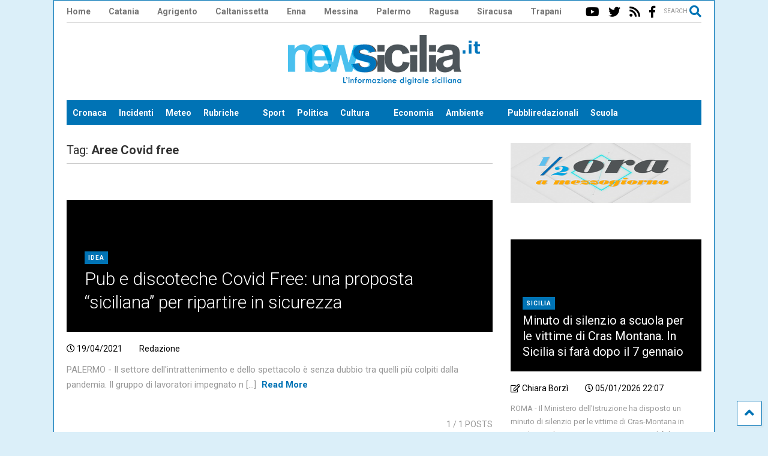

--- FILE ---
content_type: text/html; charset=UTF-8
request_url: https://newsicilia.it/tag/aree-covid-free/
body_size: 28555
content:
<!DOCTYPE html>
<!--[if IE 7]>
<html class="ie ie7" lang="it-IT">
<![endif]-->
<!--[if IE 8]>
<html class="ie ie8" lang="it-IT">
<![endif]-->
<!--[if !(IE 7) & !(IE 8)]><!-->
<html lang="it-IT">
<!--<![endif]-->

<head><meta charset="UTF-8"><script>if(navigator.userAgent.match(/MSIE|Internet Explorer/i)||navigator.userAgent.match(/Trident\/7\..*?rv:11/i)){var href=document.location.href;if(!href.match(/[?&]nowprocket/)){if(href.indexOf("?")==-1){if(href.indexOf("#")==-1){document.location.href=href+"?nowprocket=1"}else{document.location.href=href.replace("#","?nowprocket=1#")}}else{if(href.indexOf("#")==-1){document.location.href=href+"&nowprocket=1"}else{document.location.href=href.replace("#","&nowprocket=1#")}}}}</script><script>(()=>{class RocketLazyLoadScripts{constructor(){this.v="1.2.6",this.triggerEvents=["keydown","mousedown","mousemove","touchmove","touchstart","touchend","wheel"],this.userEventHandler=this.t.bind(this),this.touchStartHandler=this.i.bind(this),this.touchMoveHandler=this.o.bind(this),this.touchEndHandler=this.h.bind(this),this.clickHandler=this.u.bind(this),this.interceptedClicks=[],this.interceptedClickListeners=[],this.l(this),window.addEventListener("pageshow",(t=>{this.persisted=t.persisted,this.everythingLoaded&&this.m()})),this.CSPIssue=sessionStorage.getItem("rocketCSPIssue"),document.addEventListener("securitypolicyviolation",(t=>{this.CSPIssue||"script-src-elem"!==t.violatedDirective||"data"!==t.blockedURI||(this.CSPIssue=!0,sessionStorage.setItem("rocketCSPIssue",!0))})),document.addEventListener("DOMContentLoaded",(()=>{this.k()})),this.delayedScripts={normal:[],async:[],defer:[]},this.trash=[],this.allJQueries=[]}p(t){document.hidden?t.t():(this.triggerEvents.forEach((e=>window.addEventListener(e,t.userEventHandler,{passive:!0}))),window.addEventListener("touchstart",t.touchStartHandler,{passive:!0}),window.addEventListener("mousedown",t.touchStartHandler),document.addEventListener("visibilitychange",t.userEventHandler))}_(){this.triggerEvents.forEach((t=>window.removeEventListener(t,this.userEventHandler,{passive:!0}))),document.removeEventListener("visibilitychange",this.userEventHandler)}i(t){"HTML"!==t.target.tagName&&(window.addEventListener("touchend",this.touchEndHandler),window.addEventListener("mouseup",this.touchEndHandler),window.addEventListener("touchmove",this.touchMoveHandler,{passive:!0}),window.addEventListener("mousemove",this.touchMoveHandler),t.target.addEventListener("click",this.clickHandler),this.L(t.target,!0),this.S(t.target,"onclick","rocket-onclick"),this.C())}o(t){window.removeEventListener("touchend",this.touchEndHandler),window.removeEventListener("mouseup",this.touchEndHandler),window.removeEventListener("touchmove",this.touchMoveHandler,{passive:!0}),window.removeEventListener("mousemove",this.touchMoveHandler),t.target.removeEventListener("click",this.clickHandler),this.L(t.target,!1),this.S(t.target,"rocket-onclick","onclick"),this.M()}h(){window.removeEventListener("touchend",this.touchEndHandler),window.removeEventListener("mouseup",this.touchEndHandler),window.removeEventListener("touchmove",this.touchMoveHandler,{passive:!0}),window.removeEventListener("mousemove",this.touchMoveHandler)}u(t){t.target.removeEventListener("click",this.clickHandler),this.L(t.target,!1),this.S(t.target,"rocket-onclick","onclick"),this.interceptedClicks.push(t),t.preventDefault(),t.stopPropagation(),t.stopImmediatePropagation(),this.M()}O(){window.removeEventListener("touchstart",this.touchStartHandler,{passive:!0}),window.removeEventListener("mousedown",this.touchStartHandler),this.interceptedClicks.forEach((t=>{t.target.dispatchEvent(new MouseEvent("click",{view:t.view,bubbles:!0,cancelable:!0}))}))}l(t){EventTarget.prototype.addEventListenerWPRocketBase=EventTarget.prototype.addEventListener,EventTarget.prototype.addEventListener=function(e,i,o){"click"!==e||t.windowLoaded||i===t.clickHandler||t.interceptedClickListeners.push({target:this,func:i,options:o}),(this||window).addEventListenerWPRocketBase(e,i,o)}}L(t,e){this.interceptedClickListeners.forEach((i=>{i.target===t&&(e?t.removeEventListener("click",i.func,i.options):t.addEventListener("click",i.func,i.options))})),t.parentNode!==document.documentElement&&this.L(t.parentNode,e)}D(){return new Promise((t=>{this.P?this.M=t:t()}))}C(){this.P=!0}M(){this.P=!1}S(t,e,i){t.hasAttribute&&t.hasAttribute(e)&&(event.target.setAttribute(i,event.target.getAttribute(e)),event.target.removeAttribute(e))}t(){this._(this),"loading"===document.readyState?document.addEventListener("DOMContentLoaded",this.R.bind(this)):this.R()}k(){let t=[];document.querySelectorAll("script[type=rocketlazyloadscript][data-rocket-src]").forEach((e=>{let i=e.getAttribute("data-rocket-src");if(i&&!i.startsWith("data:")){0===i.indexOf("//")&&(i=location.protocol+i);try{const o=new URL(i).origin;o!==location.origin&&t.push({src:o,crossOrigin:e.crossOrigin||"module"===e.getAttribute("data-rocket-type")})}catch(t){}}})),t=[...new Map(t.map((t=>[JSON.stringify(t),t]))).values()],this.T(t,"preconnect")}async R(){this.lastBreath=Date.now(),this.j(this),this.F(this),this.I(),this.W(),this.q(),await this.A(this.delayedScripts.normal),await this.A(this.delayedScripts.defer),await this.A(this.delayedScripts.async);try{await this.U(),await this.H(this),await this.J()}catch(t){console.error(t)}window.dispatchEvent(new Event("rocket-allScriptsLoaded")),this.everythingLoaded=!0,this.D().then((()=>{this.O()})),this.N()}W(){document.querySelectorAll("script[type=rocketlazyloadscript]").forEach((t=>{t.hasAttribute("data-rocket-src")?t.hasAttribute("async")&&!1!==t.async?this.delayedScripts.async.push(t):t.hasAttribute("defer")&&!1!==t.defer||"module"===t.getAttribute("data-rocket-type")?this.delayedScripts.defer.push(t):this.delayedScripts.normal.push(t):this.delayedScripts.normal.push(t)}))}async B(t){if(await this.G(),!0!==t.noModule||!("noModule"in HTMLScriptElement.prototype))return new Promise((e=>{let i;function o(){(i||t).setAttribute("data-rocket-status","executed"),e()}try{if(navigator.userAgent.indexOf("Firefox/")>0||""===navigator.vendor||this.CSPIssue)i=document.createElement("script"),[...t.attributes].forEach((t=>{let e=t.nodeName;"type"!==e&&("data-rocket-type"===e&&(e="type"),"data-rocket-src"===e&&(e="src"),i.setAttribute(e,t.nodeValue))})),t.text&&(i.text=t.text),i.hasAttribute("src")?(i.addEventListener("load",o),i.addEventListener("error",(function(){i.setAttribute("data-rocket-status","failed-network"),e()})),setTimeout((()=>{i.isConnected||e()}),1)):(i.text=t.text,o()),t.parentNode.replaceChild(i,t);else{const i=t.getAttribute("data-rocket-type"),s=t.getAttribute("data-rocket-src");i?(t.type=i,t.removeAttribute("data-rocket-type")):t.removeAttribute("type"),t.addEventListener("load",o),t.addEventListener("error",(i=>{this.CSPIssue&&i.target.src.startsWith("data:")?(console.log("WPRocket: data-uri blocked by CSP -> fallback"),t.removeAttribute("src"),this.B(t).then(e)):(t.setAttribute("data-rocket-status","failed-network"),e())})),s?(t.removeAttribute("data-rocket-src"),t.src=s):t.src="data:text/javascript;base64,"+window.btoa(unescape(encodeURIComponent(t.text)))}}catch(i){t.setAttribute("data-rocket-status","failed-transform"),e()}}));t.setAttribute("data-rocket-status","skipped")}async A(t){const e=t.shift();return e&&e.isConnected?(await this.B(e),this.A(t)):Promise.resolve()}q(){this.T([...this.delayedScripts.normal,...this.delayedScripts.defer,...this.delayedScripts.async],"preload")}T(t,e){var i=document.createDocumentFragment();t.forEach((t=>{const o=t.getAttribute&&t.getAttribute("data-rocket-src")||t.src;if(o&&!o.startsWith("data:")){const s=document.createElement("link");s.href=o,s.rel=e,"preconnect"!==e&&(s.as="script"),t.getAttribute&&"module"===t.getAttribute("data-rocket-type")&&(s.crossOrigin=!0),t.crossOrigin&&(s.crossOrigin=t.crossOrigin),t.integrity&&(s.integrity=t.integrity),i.appendChild(s),this.trash.push(s)}})),document.head.appendChild(i)}j(t){let e={};function i(i,o){return e[o].eventsToRewrite.indexOf(i)>=0&&!t.everythingLoaded?"rocket-"+i:i}function o(t,o){!function(t){e[t]||(e[t]={originalFunctions:{add:t.addEventListener,remove:t.removeEventListener},eventsToRewrite:[]},t.addEventListener=function(){arguments[0]=i(arguments[0],t),e[t].originalFunctions.add.apply(t,arguments)},t.removeEventListener=function(){arguments[0]=i(arguments[0],t),e[t].originalFunctions.remove.apply(t,arguments)})}(t),e[t].eventsToRewrite.push(o)}function s(e,i){let o=e[i];e[i]=null,Object.defineProperty(e,i,{get:()=>o||function(){},set(s){t.everythingLoaded?o=s:e["rocket"+i]=o=s}})}o(document,"DOMContentLoaded"),o(window,"DOMContentLoaded"),o(window,"load"),o(window,"pageshow"),o(document,"readystatechange"),s(document,"onreadystatechange"),s(window,"onload"),s(window,"onpageshow");try{Object.defineProperty(document,"readyState",{get:()=>t.rocketReadyState,set(e){t.rocketReadyState=e},configurable:!0}),document.readyState="loading"}catch(t){console.log("WPRocket DJE readyState conflict, bypassing")}}F(t){let e;function i(e){return t.everythingLoaded?e:e.split(" ").map((t=>"load"===t||0===t.indexOf("load.")?"rocket-jquery-load":t)).join(" ")}function o(o){function s(t){const e=o.fn[t];o.fn[t]=o.fn.init.prototype[t]=function(){return this[0]===window&&("string"==typeof arguments[0]||arguments[0]instanceof String?arguments[0]=i(arguments[0]):"object"==typeof arguments[0]&&Object.keys(arguments[0]).forEach((t=>{const e=arguments[0][t];delete arguments[0][t],arguments[0][i(t)]=e}))),e.apply(this,arguments),this}}o&&o.fn&&!t.allJQueries.includes(o)&&(o.fn.ready=o.fn.init.prototype.ready=function(e){return t.domReadyFired?e.bind(document)(o):document.addEventListener("rocket-DOMContentLoaded",(()=>e.bind(document)(o))),o([])},s("on"),s("one"),t.allJQueries.push(o)),e=o}o(window.jQuery),Object.defineProperty(window,"jQuery",{get:()=>e,set(t){o(t)}})}async H(t){const e=document.querySelector("script[data-webpack]");e&&(await async function(){return new Promise((t=>{e.addEventListener("load",t),e.addEventListener("error",t)}))}(),await t.K(),await t.H(t))}async U(){this.domReadyFired=!0;try{document.readyState="interactive"}catch(t){}await this.G(),document.dispatchEvent(new Event("rocket-readystatechange")),await this.G(),document.rocketonreadystatechange&&document.rocketonreadystatechange(),await this.G(),document.dispatchEvent(new Event("rocket-DOMContentLoaded")),await this.G(),window.dispatchEvent(new Event("rocket-DOMContentLoaded"))}async J(){try{document.readyState="complete"}catch(t){}await this.G(),document.dispatchEvent(new Event("rocket-readystatechange")),await this.G(),document.rocketonreadystatechange&&document.rocketonreadystatechange(),await this.G(),window.dispatchEvent(new Event("rocket-load")),await this.G(),window.rocketonload&&window.rocketonload(),await this.G(),this.allJQueries.forEach((t=>t(window).trigger("rocket-jquery-load"))),await this.G();const t=new Event("rocket-pageshow");t.persisted=this.persisted,window.dispatchEvent(t),await this.G(),window.rocketonpageshow&&window.rocketonpageshow({persisted:this.persisted}),this.windowLoaded=!0}m(){document.onreadystatechange&&document.onreadystatechange(),window.onload&&window.onload(),window.onpageshow&&window.onpageshow({persisted:this.persisted})}I(){const t=new Map;document.write=document.writeln=function(e){const i=document.currentScript;i||console.error("WPRocket unable to document.write this: "+e);const o=document.createRange(),s=i.parentElement;let n=t.get(i);void 0===n&&(n=i.nextSibling,t.set(i,n));const c=document.createDocumentFragment();o.setStart(c,0),c.appendChild(o.createContextualFragment(e)),s.insertBefore(c,n)}}async G(){Date.now()-this.lastBreath>45&&(await this.K(),this.lastBreath=Date.now())}async K(){return document.hidden?new Promise((t=>setTimeout(t))):new Promise((t=>requestAnimationFrame(t)))}N(){this.trash.forEach((t=>t.remove()))}static run(){const t=new RocketLazyLoadScripts;t.p(t)}}RocketLazyLoadScripts.run()})();</script>
	
	<meta name="viewport" content="width=device-width, initial-scale=1, maximum-scale=1, user-scalable=0">
	<link rel="profile" href="http://gmpg.org/xfn/11">
	<meta name='robots' content='index, follow, max-image-preview:large, max-snippet:-1, max-video-preview:-1' />

	<!-- This site is optimized with the Yoast SEO plugin v24.3 - https://yoast.com/wordpress/plugins/seo/ -->
	<title>Aree Covid free - NewSicilia</title><link rel="preload" data-rocket-preload as="style" href="https://fonts.googleapis.com/css?family=Ubuntu%7CRoboto%3A400%2C100%2C100italic%2C300%2C300italic%2C400italic%2C500%2C500italic%2C700%2C700italic%2C900%2C900italic&#038;subset=greek%2Clatin%2Cgreek-ext%2Cvietnamese%2Ccyrillic-ext%2Clatin-ext%2Ccyrillic&#038;display=swap" /><link rel="stylesheet" href="https://fonts.googleapis.com/css?family=Ubuntu%7CRoboto%3A400%2C100%2C100italic%2C300%2C300italic%2C400italic%2C500%2C500italic%2C700%2C700italic%2C900%2C900italic&#038;subset=greek%2Clatin%2Cgreek-ext%2Cvietnamese%2Ccyrillic-ext%2Clatin-ext%2Ccyrillic&#038;display=swap" media="print" onload="this.media='all'" /><noscript><link rel="stylesheet" href="https://fonts.googleapis.com/css?family=Ubuntu%7CRoboto%3A400%2C100%2C100italic%2C300%2C300italic%2C400italic%2C500%2C500italic%2C700%2C700italic%2C900%2C900italic&#038;subset=greek%2Clatin%2Cgreek-ext%2Cvietnamese%2Ccyrillic-ext%2Clatin-ext%2Ccyrillic&#038;display=swap" /></noscript>
	<link rel="canonical" href="https://newsicilia.it/tag/aree-covid-free/" />
	<meta property="og:locale" content="it_IT" />
	<meta property="og:type" content="article" />
	<meta property="og:title" content="Aree Covid free - NewSicilia" />
	<meta property="og:url" content="https://newsicilia.it/tag/aree-covid-free/" />
	<meta property="og:site_name" content="NewSicilia" />
	<meta property="og:image" content="https://newsicilia.it/wp-content/uploads/2020/08/Logo-NS.png" />
	<meta property="og:image:width" content="320" />
	<meta property="og:image:height" content="83" />
	<meta property="og:image:type" content="image/png" />
	<meta name="twitter:card" content="summary_large_image" />
	<meta name="twitter:site" content="@Newsicilia" />
	<script type="application/ld+json" class="yoast-schema-graph">{"@context":"https://schema.org","@graph":[{"@type":"CollectionPage","@id":"https://newsicilia.it/tag/aree-covid-free/","url":"https://newsicilia.it/tag/aree-covid-free/","name":"Aree Covid free - NewSicilia","isPartOf":{"@id":"https://newsicilia.it/#website"},"primaryImageOfPage":{"@id":"https://newsicilia.it/tag/aree-covid-free/#primaryimage"},"image":{"@id":"https://newsicilia.it/tag/aree-covid-free/#primaryimage"},"thumbnailUrl":"https://newsicilia.it/wp-content/uploads/2014/09/discoteca-e1410347477406.jpg","breadcrumb":{"@id":"https://newsicilia.it/tag/aree-covid-free/#breadcrumb"},"inLanguage":"it-IT"},{"@type":"ImageObject","inLanguage":"it-IT","@id":"https://newsicilia.it/tag/aree-covid-free/#primaryimage","url":"https://newsicilia.it/wp-content/uploads/2014/09/discoteca-e1410347477406.jpg","contentUrl":"https://newsicilia.it/wp-content/uploads/2014/09/discoteca-e1410347477406.jpg","width":533,"height":400,"caption":"Foto di repertorio"},{"@type":"BreadcrumbList","@id":"https://newsicilia.it/tag/aree-covid-free/#breadcrumb","itemListElement":[{"@type":"ListItem","position":1,"name":"Home","item":"https://newsicilia.it/"},{"@type":"ListItem","position":2,"name":"Aree Covid free"}]},{"@type":"WebSite","@id":"https://newsicilia.it/#website","url":"https://newsicilia.it/","name":"Newsicilia","description":"L’informazione digitale siciliana. Quotidiano di cronaca, meteo, coronavirus, scuola, sport, politica in Sicilia.","publisher":{"@id":"https://newsicilia.it/#organization"},"potentialAction":[{"@type":"SearchAction","target":{"@type":"EntryPoint","urlTemplate":"https://newsicilia.it/?s={search_term_string}"},"query-input":{"@type":"PropertyValueSpecification","valueRequired":true,"valueName":"search_term_string"}}],"inLanguage":"it-IT"},{"@type":"Organization","@id":"https://newsicilia.it/#organization","name":"Newsicilia S.r.l.s.","url":"https://newsicilia.it/","logo":{"@type":"ImageObject","inLanguage":"it-IT","@id":"https://newsicilia.it/#/schema/logo/image/","url":"https://newsicilia.it/wp-content/uploads/2015/08/logo-newsicilia.jpg","contentUrl":"https://newsicilia.it/wp-content/uploads/2015/08/logo-newsicilia.jpg","width":500,"height":129,"caption":"Newsicilia S.r.l.s."},"image":{"@id":"https://newsicilia.it/#/schema/logo/image/"},"sameAs":["https://facebook.com/RedazioneNewsicilia","https://x.com/Newsicilia","https://www.instagram.com/newsicilianews/","https://www.youtube.com/user/newsicilia"]}]}</script>
	<!-- / Yoast SEO plugin. -->


<link href='https://fonts.gstatic.com' crossorigin rel='preconnect' />
<link rel="alternate" type="application/rss+xml" title="NewSicilia &raquo; Feed" href="https://newsicilia.it/feed/" />
<link rel="alternate" type="application/rss+xml" title="NewSicilia &raquo; Feed dei commenti" href="https://newsicilia.it/comments/feed/" />
<link rel="alternate" type="application/rss+xml" title="NewSicilia &raquo; Aree Covid free Feed del tag" href="https://newsicilia.it/tag/aree-covid-free/feed/" />
<!-- newsicilia.it is managing ads with Advanced Ads --><!--noptimize--><script id="newsi-ready">
			window.advanced_ads_ready=function(e,a){a=a||"complete";var d=function(e){return"interactive"===a?"loading"!==e:"complete"===e};d(document.readyState)?e():document.addEventListener("readystatechange",(function(a){d(a.target.readyState)&&e()}),{once:"interactive"===a})},window.advanced_ads_ready_queue=window.advanced_ads_ready_queue||[];		</script>
		<!--/noptimize--><link rel='stylesheet' id='wp-block-library-css' href='https://newsicilia.it/wp-includes/css/dist/block-library/style.min.css' type='text/css' media='all' />
<style id='classic-theme-styles-inline-css' type='text/css'>
/*! This file is auto-generated */
.wp-block-button__link{color:#fff;background-color:#32373c;border-radius:9999px;box-shadow:none;text-decoration:none;padding:calc(.667em + 2px) calc(1.333em + 2px);font-size:1.125em}.wp-block-file__button{background:#32373c;color:#fff;text-decoration:none}
</style>
<style id='global-styles-inline-css' type='text/css'>
:root{--wp--preset--aspect-ratio--square: 1;--wp--preset--aspect-ratio--4-3: 4/3;--wp--preset--aspect-ratio--3-4: 3/4;--wp--preset--aspect-ratio--3-2: 3/2;--wp--preset--aspect-ratio--2-3: 2/3;--wp--preset--aspect-ratio--16-9: 16/9;--wp--preset--aspect-ratio--9-16: 9/16;--wp--preset--color--black: #000000;--wp--preset--color--cyan-bluish-gray: #abb8c3;--wp--preset--color--white: #ffffff;--wp--preset--color--pale-pink: #f78da7;--wp--preset--color--vivid-red: #cf2e2e;--wp--preset--color--luminous-vivid-orange: #ff6900;--wp--preset--color--luminous-vivid-amber: #fcb900;--wp--preset--color--light-green-cyan: #7bdcb5;--wp--preset--color--vivid-green-cyan: #00d084;--wp--preset--color--pale-cyan-blue: #8ed1fc;--wp--preset--color--vivid-cyan-blue: #0693e3;--wp--preset--color--vivid-purple: #9b51e0;--wp--preset--gradient--vivid-cyan-blue-to-vivid-purple: linear-gradient(135deg,rgba(6,147,227,1) 0%,rgb(155,81,224) 100%);--wp--preset--gradient--light-green-cyan-to-vivid-green-cyan: linear-gradient(135deg,rgb(122,220,180) 0%,rgb(0,208,130) 100%);--wp--preset--gradient--luminous-vivid-amber-to-luminous-vivid-orange: linear-gradient(135deg,rgba(252,185,0,1) 0%,rgba(255,105,0,1) 100%);--wp--preset--gradient--luminous-vivid-orange-to-vivid-red: linear-gradient(135deg,rgba(255,105,0,1) 0%,rgb(207,46,46) 100%);--wp--preset--gradient--very-light-gray-to-cyan-bluish-gray: linear-gradient(135deg,rgb(238,238,238) 0%,rgb(169,184,195) 100%);--wp--preset--gradient--cool-to-warm-spectrum: linear-gradient(135deg,rgb(74,234,220) 0%,rgb(151,120,209) 20%,rgb(207,42,186) 40%,rgb(238,44,130) 60%,rgb(251,105,98) 80%,rgb(254,248,76) 100%);--wp--preset--gradient--blush-light-purple: linear-gradient(135deg,rgb(255,206,236) 0%,rgb(152,150,240) 100%);--wp--preset--gradient--blush-bordeaux: linear-gradient(135deg,rgb(254,205,165) 0%,rgb(254,45,45) 50%,rgb(107,0,62) 100%);--wp--preset--gradient--luminous-dusk: linear-gradient(135deg,rgb(255,203,112) 0%,rgb(199,81,192) 50%,rgb(65,88,208) 100%);--wp--preset--gradient--pale-ocean: linear-gradient(135deg,rgb(255,245,203) 0%,rgb(182,227,212) 50%,rgb(51,167,181) 100%);--wp--preset--gradient--electric-grass: linear-gradient(135deg,rgb(202,248,128) 0%,rgb(113,206,126) 100%);--wp--preset--gradient--midnight: linear-gradient(135deg,rgb(2,3,129) 0%,rgb(40,116,252) 100%);--wp--preset--font-size--small: 13px;--wp--preset--font-size--medium: 20px;--wp--preset--font-size--large: 36px;--wp--preset--font-size--x-large: 42px;--wp--preset--spacing--20: 0.44rem;--wp--preset--spacing--30: 0.67rem;--wp--preset--spacing--40: 1rem;--wp--preset--spacing--50: 1.5rem;--wp--preset--spacing--60: 2.25rem;--wp--preset--spacing--70: 3.38rem;--wp--preset--spacing--80: 5.06rem;--wp--preset--shadow--natural: 6px 6px 9px rgba(0, 0, 0, 0.2);--wp--preset--shadow--deep: 12px 12px 50px rgba(0, 0, 0, 0.4);--wp--preset--shadow--sharp: 6px 6px 0px rgba(0, 0, 0, 0.2);--wp--preset--shadow--outlined: 6px 6px 0px -3px rgba(255, 255, 255, 1), 6px 6px rgba(0, 0, 0, 1);--wp--preset--shadow--crisp: 6px 6px 0px rgba(0, 0, 0, 1);}:where(.is-layout-flex){gap: 0.5em;}:where(.is-layout-grid){gap: 0.5em;}body .is-layout-flex{display: flex;}.is-layout-flex{flex-wrap: wrap;align-items: center;}.is-layout-flex > :is(*, div){margin: 0;}body .is-layout-grid{display: grid;}.is-layout-grid > :is(*, div){margin: 0;}:where(.wp-block-columns.is-layout-flex){gap: 2em;}:where(.wp-block-columns.is-layout-grid){gap: 2em;}:where(.wp-block-post-template.is-layout-flex){gap: 1.25em;}:where(.wp-block-post-template.is-layout-grid){gap: 1.25em;}.has-black-color{color: var(--wp--preset--color--black) !important;}.has-cyan-bluish-gray-color{color: var(--wp--preset--color--cyan-bluish-gray) !important;}.has-white-color{color: var(--wp--preset--color--white) !important;}.has-pale-pink-color{color: var(--wp--preset--color--pale-pink) !important;}.has-vivid-red-color{color: var(--wp--preset--color--vivid-red) !important;}.has-luminous-vivid-orange-color{color: var(--wp--preset--color--luminous-vivid-orange) !important;}.has-luminous-vivid-amber-color{color: var(--wp--preset--color--luminous-vivid-amber) !important;}.has-light-green-cyan-color{color: var(--wp--preset--color--light-green-cyan) !important;}.has-vivid-green-cyan-color{color: var(--wp--preset--color--vivid-green-cyan) !important;}.has-pale-cyan-blue-color{color: var(--wp--preset--color--pale-cyan-blue) !important;}.has-vivid-cyan-blue-color{color: var(--wp--preset--color--vivid-cyan-blue) !important;}.has-vivid-purple-color{color: var(--wp--preset--color--vivid-purple) !important;}.has-black-background-color{background-color: var(--wp--preset--color--black) !important;}.has-cyan-bluish-gray-background-color{background-color: var(--wp--preset--color--cyan-bluish-gray) !important;}.has-white-background-color{background-color: var(--wp--preset--color--white) !important;}.has-pale-pink-background-color{background-color: var(--wp--preset--color--pale-pink) !important;}.has-vivid-red-background-color{background-color: var(--wp--preset--color--vivid-red) !important;}.has-luminous-vivid-orange-background-color{background-color: var(--wp--preset--color--luminous-vivid-orange) !important;}.has-luminous-vivid-amber-background-color{background-color: var(--wp--preset--color--luminous-vivid-amber) !important;}.has-light-green-cyan-background-color{background-color: var(--wp--preset--color--light-green-cyan) !important;}.has-vivid-green-cyan-background-color{background-color: var(--wp--preset--color--vivid-green-cyan) !important;}.has-pale-cyan-blue-background-color{background-color: var(--wp--preset--color--pale-cyan-blue) !important;}.has-vivid-cyan-blue-background-color{background-color: var(--wp--preset--color--vivid-cyan-blue) !important;}.has-vivid-purple-background-color{background-color: var(--wp--preset--color--vivid-purple) !important;}.has-black-border-color{border-color: var(--wp--preset--color--black) !important;}.has-cyan-bluish-gray-border-color{border-color: var(--wp--preset--color--cyan-bluish-gray) !important;}.has-white-border-color{border-color: var(--wp--preset--color--white) !important;}.has-pale-pink-border-color{border-color: var(--wp--preset--color--pale-pink) !important;}.has-vivid-red-border-color{border-color: var(--wp--preset--color--vivid-red) !important;}.has-luminous-vivid-orange-border-color{border-color: var(--wp--preset--color--luminous-vivid-orange) !important;}.has-luminous-vivid-amber-border-color{border-color: var(--wp--preset--color--luminous-vivid-amber) !important;}.has-light-green-cyan-border-color{border-color: var(--wp--preset--color--light-green-cyan) !important;}.has-vivid-green-cyan-border-color{border-color: var(--wp--preset--color--vivid-green-cyan) !important;}.has-pale-cyan-blue-border-color{border-color: var(--wp--preset--color--pale-cyan-blue) !important;}.has-vivid-cyan-blue-border-color{border-color: var(--wp--preset--color--vivid-cyan-blue) !important;}.has-vivid-purple-border-color{border-color: var(--wp--preset--color--vivid-purple) !important;}.has-vivid-cyan-blue-to-vivid-purple-gradient-background{background: var(--wp--preset--gradient--vivid-cyan-blue-to-vivid-purple) !important;}.has-light-green-cyan-to-vivid-green-cyan-gradient-background{background: var(--wp--preset--gradient--light-green-cyan-to-vivid-green-cyan) !important;}.has-luminous-vivid-amber-to-luminous-vivid-orange-gradient-background{background: var(--wp--preset--gradient--luminous-vivid-amber-to-luminous-vivid-orange) !important;}.has-luminous-vivid-orange-to-vivid-red-gradient-background{background: var(--wp--preset--gradient--luminous-vivid-orange-to-vivid-red) !important;}.has-very-light-gray-to-cyan-bluish-gray-gradient-background{background: var(--wp--preset--gradient--very-light-gray-to-cyan-bluish-gray) !important;}.has-cool-to-warm-spectrum-gradient-background{background: var(--wp--preset--gradient--cool-to-warm-spectrum) !important;}.has-blush-light-purple-gradient-background{background: var(--wp--preset--gradient--blush-light-purple) !important;}.has-blush-bordeaux-gradient-background{background: var(--wp--preset--gradient--blush-bordeaux) !important;}.has-luminous-dusk-gradient-background{background: var(--wp--preset--gradient--luminous-dusk) !important;}.has-pale-ocean-gradient-background{background: var(--wp--preset--gradient--pale-ocean) !important;}.has-electric-grass-gradient-background{background: var(--wp--preset--gradient--electric-grass) !important;}.has-midnight-gradient-background{background: var(--wp--preset--gradient--midnight) !important;}.has-small-font-size{font-size: var(--wp--preset--font-size--small) !important;}.has-medium-font-size{font-size: var(--wp--preset--font-size--medium) !important;}.has-large-font-size{font-size: var(--wp--preset--font-size--large) !important;}.has-x-large-font-size{font-size: var(--wp--preset--font-size--x-large) !important;}
:where(.wp-block-post-template.is-layout-flex){gap: 1.25em;}:where(.wp-block-post-template.is-layout-grid){gap: 1.25em;}
:where(.wp-block-columns.is-layout-flex){gap: 2em;}:where(.wp-block-columns.is-layout-grid){gap: 2em;}
:root :where(.wp-block-pullquote){font-size: 1.5em;line-height: 1.6;}
</style>
<link data-minify="1" rel='stylesheet' id='magic-liquidizer-table-style-css' href='https://newsicilia.it/wp-content/cache/min/1/wp-content/plugins/magic-liquidizer-responsive-table/idcss/ml-responsive-table.css?ver=1764778869' type='text/css' media='all' />
<link data-minify="1" rel='stylesheet' id='bwg_fonts-css' href='https://newsicilia.it/wp-content/cache/min/1/wp-content/plugins/photo-gallery/css/bwg-fonts/fonts.css?ver=1764778869' type='text/css' media='all' />
<link rel='stylesheet' id='sumoselect-css' href='https://newsicilia.it/wp-content/plugins/photo-gallery/css/sumoselect.min.css' type='text/css' media='all' />
<link rel='stylesheet' id='mCustomScrollbar-css' href='https://newsicilia.it/wp-content/plugins/photo-gallery/css/jquery.mCustomScrollbar.min.css' type='text/css' media='all' />

<link rel='stylesheet' id='bwg_frontend-css' href='https://newsicilia.it/wp-content/plugins/photo-gallery/css/styles.min.css' type='text/css' media='all' />
<link data-minify="1" rel='stylesheet' id='wpemfb-lightbox-css' href='https://newsicilia.it/wp-content/cache/min/1/wp-content/plugins/wp-embed-facebook/templates/lightbox/css/lightbox.css?ver=1764778869' type='text/css' media='all' />
<link data-minify="1" rel='stylesheet' id='wp-polls-css' href='https://newsicilia.it/wp-content/cache/min/1/wp-content/plugins/wp-polls/polls-css.css?ver=1764778869' type='text/css' media='all' />
<style id='wp-polls-inline-css' type='text/css'>
.wp-polls .pollbar {
	margin: 1px;
	font-size: 6px;
	line-height: 8px;
	height: 8px;
	background-image: url('https://newsicilia.it/wp-content/plugins/wp-polls/images/default/pollbg.gif');
	border: 1px solid #0075b;
}

</style>
<link data-minify="1" rel='stylesheet' id='magone-style-css' href='https://newsicilia.it/wp-content/cache/min/1/wp-content/themes/magone/style.css?ver=1764778869' type='text/css' media='all' />
<style id='magone-style-inline-css' type='text/css'>

			
		
</style>
<link data-minify="1" rel='stylesheet' id='magone-responsive-css' href='https://newsicilia.it/wp-content/cache/min/1/wp-content/themes/magone/assets/css/responsive.css?ver=1764778869' type='text/css' media='all' />
<link rel='stylesheet' id='magone-print-css' href='https://newsicilia.it/wp-content/themes/magone/assets/css/print.css' type='text/css' media='print' />
<link data-minify="1" rel='stylesheet' id='magone-child-style-css' href='https://newsicilia.it/wp-content/cache/min/1/wp-content/themes/magone-child/style.css?ver=1764778869' type='text/css' media='all' />
<!--[if lt IE 8]>
<link rel='stylesheet' id='magone-ie-8-css' href='https://newsicilia.it/wp-content/themes/magone/assets/css/ie-8.css' type='text/css' media='all' />
<![endif]-->
<!--[if lt IE 9]>
<link rel='stylesheet' id='magone-ie-9-css' href='https://newsicilia.it/wp-content/themes/magone/assets/css/ie-9.css' type='text/css' media='all' />
<![endif]-->
<link data-minify="1" rel='stylesheet' id='dashicons-css' href='https://newsicilia.it/wp-content/cache/min/1/wp-includes/css/dashicons.min.css?ver=1764778869' type='text/css' media='all' />
<link data-minify="1" rel='stylesheet' id='thickbox-css' href='https://newsicilia.it/wp-content/cache/min/1/wp-includes/js/thickbox/thickbox.css?ver=1764778869' type='text/css' media='all' />
<link data-minify="1" rel='stylesheet' id='sneeit-font-awesome-css' href='https://newsicilia.it/wp-content/cache/min/1/wp-content/plugins/sneeit-frameworks/fonts/font-awesome-5x/css/all.min.css?ver=1764778869' type='text/css' media='all' />
<link rel='stylesheet' id='sneeit-font-awesome-shims-css' href='https://newsicilia.it/wp-content/plugins/sneeit-frameworks/fonts/font-awesome-5x/css/v4-shims.min.css' type='text/css' media='all' />
<link rel='stylesheet' id='sneeit-rating-css' href='https://newsicilia.it/wp-content/plugins/sneeit-frameworks/css/min/front-rating.min.css' type='text/css' media='all' />
<link rel='stylesheet' id='bsfrt_frontend-css' href='https://newsicilia.it/wp-content/plugins/read-meter/assets/css/bsfrt-frontend-css.min.css' type='text/css' media='all' />
<script type="rocketlazyloadscript" data-rocket-type="text/javascript" id="image-watermark-no-right-click-js-before">
/* <![CDATA[ */
var iwArgsNoRightClick = {"rightclick":"Y","draganddrop":"Y"};
/* ]]> */
</script>
<script type="rocketlazyloadscript" data-minify="1" data-rocket-type="text/javascript" data-rocket-src="https://newsicilia.it/wp-content/cache/min/1/wp-content/plugins/image-watermark/js/no-right-click.js?ver=1764778869" id="image-watermark-no-right-click-js" data-rocket-defer defer></script>
<script type="rocketlazyloadscript" data-rocket-type="text/javascript" data-rocket-src="https://newsicilia.it/wp-includes/js/jquery/jquery.min.js" id="jquery-core-js" data-rocket-defer defer></script>
<script type="rocketlazyloadscript" data-rocket-type="text/javascript" data-rocket-src="https://newsicilia.it/wp-includes/js/jquery/jquery-migrate.min.js" id="jquery-migrate-js" data-rocket-defer defer></script>
<script type="rocketlazyloadscript" data-rocket-type="text/javascript" data-rocket-src="https://newsicilia.it/wp-content/plugins/magic-liquidizer-responsive-table/idjs/ml.responsive.table.min.js" id="magic-liquidizer-table-js" data-rocket-defer defer></script>
<script type="rocketlazyloadscript" data-rocket-type="text/javascript" data-rocket-src="https://newsicilia.it/wp-content/plugins/photo-gallery/js/jquery.lazy.min.js" id="bwg_lazyload-js" data-rocket-defer defer></script>
<script type="rocketlazyloadscript" data-rocket-type="text/javascript" data-rocket-src="https://newsicilia.it/wp-content/plugins/photo-gallery/js/jquery.sumoselect.min.js" id="sumoselect-js" data-rocket-defer defer></script>
<script type="rocketlazyloadscript" data-rocket-type="text/javascript" data-rocket-src="https://newsicilia.it/wp-content/plugins/photo-gallery/js/tocca.min.js" id="bwg_mobile-js" data-rocket-defer defer></script>
<script type="rocketlazyloadscript" data-rocket-type="text/javascript" data-rocket-src="https://newsicilia.it/wp-content/plugins/photo-gallery/js/jquery.mCustomScrollbar.concat.min.js" id="mCustomScrollbar-js" data-rocket-defer defer></script>
<script type="rocketlazyloadscript" data-rocket-type="text/javascript" data-rocket-src="https://newsicilia.it/wp-content/plugins/photo-gallery/js/jquery.fullscreen.min.js" id="jquery-fullscreen-js" data-rocket-defer defer></script>
<script type="text/javascript" id="bwg_frontend-js-extra">
/* <![CDATA[ */
var bwg_objectsL10n = {"bwg_field_required":"campo obbligatorio.","bwg_mail_validation":"Questo non \u00e8 un indirizzo email valido. ","bwg_search_result":"Non ci sono immagini corrispondenti alla tua ricerca.","bwg_select_tag":"Select Tag","bwg_order_by":"Order By","bwg_search":"Cerca","bwg_show_ecommerce":"Show Ecommerce","bwg_hide_ecommerce":"Hide Ecommerce","bwg_show_comments":"Mostra commenti","bwg_hide_comments":"Nascondi commenti","bwg_restore":"Ripristina","bwg_maximize":"Massimizza","bwg_fullscreen":"Schermo intero","bwg_exit_fullscreen":"Uscire a schermo intero","bwg_search_tag":"SEARCH...","bwg_tag_no_match":"No tags found","bwg_all_tags_selected":"All tags selected","bwg_tags_selected":"tags selected","play":"Riproduci","pause":"Pausa","is_pro":"","bwg_play":"Riproduci","bwg_pause":"Pausa","bwg_hide_info":"Nascondi informazioni","bwg_show_info":"Mostra info","bwg_hide_rating":"Hide rating","bwg_show_rating":"Show rating","ok":"Ok","cancel":"Cancel","select_all":"Select all","lazy_load":"1","lazy_loader":"https:\/\/newsicilia.it\/wp-content\/plugins\/photo-gallery\/images\/ajax_loader.png","front_ajax":"0","bwg_tag_see_all":"see all tags","bwg_tag_see_less":"see less tags"};
/* ]]> */
</script>
<script type="rocketlazyloadscript" data-rocket-type="text/javascript" data-rocket-src="https://newsicilia.it/wp-content/plugins/photo-gallery/js/scripts.min.js" id="bwg_frontend-js" data-rocket-defer defer></script>
<script type="rocketlazyloadscript" data-rocket-type="text/javascript" data-rocket-src="https://newsicilia.it/wp-content/plugins/wp-embed-facebook/templates/lightbox/js/lightbox.min.js" id="wpemfb-lightbox-js" data-rocket-defer defer></script>
<script type="text/javascript" id="wpemfb-fbjs-js-extra">
/* <![CDATA[ */
var WEF = {"local":"it_IT","version":"v3.2","fb_id":"","comments_nonce":"a956819756"};
/* ]]> */
</script>
<script type="rocketlazyloadscript" data-rocket-type="text/javascript" data-rocket-src="https://newsicilia.it/wp-content/plugins/wp-embed-facebook/inc/js/fb.min.js" id="wpemfb-fbjs-js" data-rocket-defer defer></script>
<script type="text/javascript" id="advanced-ads-advanced-js-js-extra">
/* <![CDATA[ */
var advads_options = {"blog_id":"1","privacy":{"consent-method":"0","custom-cookie-name":"","custom-cookie-value":"","enabled":false,"state":"not_needed"}};
/* ]]> */
</script>
<script type="rocketlazyloadscript" data-rocket-type="text/javascript" data-rocket-src="https://newsicilia.it/wp-content/plugins/advanced-ads/public/assets/js/advanced.min.js" id="advanced-ads-advanced-js-js" data-rocket-defer defer></script>
<!--[if lt IE 9]><script src="https://newsicilia.it/wp-content/plugins/sneeit-frameworks/js/html5.js"></script><![endif]--><meta property="fb:pages" content="252156801657151" /><style type="text/css">a[href^=tel]{
text-decoration:inherit;
color: inherit;
}
a.author.post-meta.post-meta-author.vcard{
    margin: 0 1.5em 0 0;
    color: #000000;
    font-weight: bold;
    display: inline-block;
    font-size: 1.1em;
    height: 20px;
    line-height: 20px;
}
a.post-meta {
    margin: 0 1.5em 0 0;
    color: #666;
    font-weight: 400;
    display: inline-block;
    font-size: 1.1em;
    height: 20px;
    line-height: 20px;
}


.m1-wrapper {
                width: 1080px
            }

            .header-layout-logo-mid .td .blog-title, .header-layout-logo-top .td .blog-title {
                max-width: 312px!important
            }

            #content {
                width: 70%
            }

            .main-sidebar {
                width: 30%
            }

            a,a:hover,.color {
                color: #0073b5;
            }

            .border {
                border-color: #0073b5;
            }

            .bg {
                background-color: #0073b5;
            }

            .main-menu {
                border-top: 1px solid #0073b5;
            }

            .main-menu ul.sub-menu li:hover > a {
                border-left: 2px solid #0073b5;
            }

            .main-menu .menu-item-mega > .menu-item-inner > .sub-menu {
                border-top: 2px solid #0073b5;
            }

            .main-menu .menu-item-mega > .menu-item-inner > .sub-menu > li li:hover a {
                border-left: 1px solid #0073b5;
            }

            .main-menu ul.sub-menu li:hover > a, .main-menu .menu-item-mega > .menu-item-inner > .sub-menu, .main-menu .menu-item-mega > .menu-item-inner > .sub-menu > li li:hover a {
                border-color: #0073b5!important;
            }

            .header-social-icons ul li a:hover {
                color: #0073b5;
            }

            .owl-dot.active,.main-sidebar .widget.follow-by-email .follow-by-email-submit {
                background: #0073b5;
            }

            #footer .widget.social_icons li a:hover {
                color: #0073b5;
            }

            #footer .follow-by-email .follow-by-email-submit, #mc_embed_signup .button, .wpcf7-form-control[type="submit"], .bbpress [type="submit"] {
                background: #0073b5!important;
            }

            .feed.widget .feed-widget-header, .sneeit-percent-fill, .sneeit-percent-mask {
                border-color: #0073b5;
            }

            .feed.widget.box-title h2.widget-title {
                background: #0073b5;
            }

            .social_counter {
                color: #0073b5
            }

            .social_counter .button {
                background: #0073b5
            }

            body {
                color: #000000
            }

            body {
                background-color: #dbeff9
            }

            .m1-wrapper, a.comments-title.active {
                background: #ffffff
            }

            .header-bg {
                background-color: #ffffff;
            }

            #header-content, #header-content span, #header-content a {
                color: #000
            }

            .top-menu > ul.menu > li > a {
                color: #777777
            }

            .top-menu > ul.menu > li:hover > a {
                color: #f65700
            }

            .top-menu > ul.menu > li > a {
                font: normal bold 14px "Roboto", sans-serif
            }

            .main-menu ul.menu > li > a {
                color: #ffffff
            }

            .main-menu ul.menu > li:hover > a {
                color: #ffffff
            }

            .main-menu ul.menu > li:hover > a {
                background: #f65700
            }

            .main-menu {
                background: #0073b5
            }

            .main-menu ul.menu > li.current-menu-item > a {
                background: #f65700
            }

            .main-menu ul.menu > li.current-menu-item > a {
                color: #ffffff
            }

            .main-menu > ul.menu > li > a {
                font: normal bold 14px "Roboto", sans-serif
            }

            .main-menu ul.menu li ul.sub-menu li > a {
                color: #ffffff
            }

            .main-menu ul.menu li ul.sub-menu li:hover > a {
                color: #ffffff
            }

            .main-menu ul.sub-menu,.main-menu .menu-item-mega-label .menu-item-inner {
                background: #f65700
            }

            body {
                background-attachment: scroll
            }

            body {
                font: normal normal 14px "Roboto", sans-serif
            }

            h1.post-title {
                font: normal normal 40px "Roboto", sans-serif
            }

            h1.post-title {
                color: #000
            }

            .post-sub-title-wrapper h2 {
                font: normal bold 20px "Roboto", sans-serif
            }

            .post-sub-title-wrapper h2 {
                color: #000
            }

            .post-body .post-body-inner {
                font: normal normal 16px "Roboto", sans-serif
            }

            .feed-widget-header .widget-title {
                font: normal bold 16px "Roboto", sans-serif
            }

            .feed.widget h3.item-title {
                font-family: "Roboto", sans-serif
            }

            .main-sidebar .widget > h2, .main-sidebar .feed-widget-header, .main-sidebar .feed-widget-header h2 {
                font: normal normal 14px "Roboto", sans-serif
            }</style><meta name="theme-color" content="#0073b5" />
<style type="text/css">
.entry-content .bsf-rt-reading-time{
background: #eeeeee;

color: #333333;

font-size: 15px;

margin-top: 
		1px;

margin-right: 
		1px;

margin-bottom: 
		1px;

margin-left: 
		1px;

padding-top: 
		0.5em;

padding-right: 
		0.7em;

padding-bottom: 
		0.5em;

padding-left: 
		0.7em;

width: max-content;

display: block;

min-width: 100px;

}

</style>
				<style type="text/css">
		.admin-bar .progress-container-top {
		background: #ffffff;
		height: 12px;

		}
		.progress-container-top {
		background: #ffffff;
		height: 12px;

		}
		.progress-container-bottom {
		background: #ffffff;
		height: 12px;

		} 
		.progress-bar {
		background: #35a9dc;
		height: 12px;
		width: 0%;

		}           
		</style>
				<link rel="icon" href="https://newsicilia.it/wp-content/uploads/2017/09/cropped-cropped-cropped-favicon-32x32.png" sizes="32x32" />
<link rel="icon" href="https://newsicilia.it/wp-content/uploads/2017/09/cropped-cropped-cropped-favicon-192x192.png" sizes="192x192" />
<link rel="apple-touch-icon" href="https://newsicilia.it/wp-content/uploads/2017/09/cropped-cropped-cropped-favicon-180x180.png" />
<meta name="msapplication-TileImage" content="https://newsicilia.it/wp-content/uploads/2017/09/cropped-cropped-cropped-favicon-270x270.png" />
		<style type="text/css" id="wp-custom-css">
			
.m1-wrapper {
                width: 1080px
            }

            .header-layout-logo-mid .td .blog-title, .header-layout-logo-top .td .blog-title {
                max-width: 312px!important
            }

            #content {
                width: 70%
            }

            .main-sidebar {
                width: 30%
            }

            a,a:hover,.color {
                color: #0073b5;
            }

            .border {
                border-color: #0073b5;
            }

            .bg {
                background-color: #0073b5;
            }

            .main-menu {
                border-top: 1px solid #0073b5;
            }

            .main-menu ul.sub-menu li:hover > a {
                border-left: 2px solid #0073b5;
            }

            .main-menu .menu-item-mega > .menu-item-inner > .sub-menu {
                border-top: 2px solid #0073b5;
            }

            .main-menu .menu-item-mega > .menu-item-inner > .sub-menu > li li:hover a {
                border-left: 1px solid #0073b5;
            }

            .main-menu ul.sub-menu li:hover > a, .main-menu .menu-item-mega > .menu-item-inner > .sub-menu, .main-menu .menu-item-mega > .menu-item-inner > .sub-menu > li li:hover a {
                border-color: #0073b5!important;
            }

            .header-social-icons ul li a:hover {
                color: #0073b5;
            }

            .owl-dot.active,.main-sidebar .widget.follow-by-email .follow-by-email-submit {
                background: #0073b5;
            }

            #footer .widget.social_icons li a:hover {
                color: #0073b5;
            }

            #footer .follow-by-email .follow-by-email-submit, #mc_embed_signup .button, .wpcf7-form-control[type="submit"], .bbpress [type="submit"] {
                background: #0073b5!important;
            }

            .feed.widget .feed-widget-header, .sneeit-percent-fill, .sneeit-percent-mask {
                border-color: #0073b5;
            }

            .feed.widget.box-title h2.widget-title {
                background: #0073b5;
            }

            .social_counter {
                color: #0073b5
            }

            .social_counter .button {
                background: #0073b5
            }

            body {
                color: #000000
            }

            body {
                background-color: #dbeff9
            }

            .m1-wrapper, a.comments-title.active {
                background: #ffffff
            }

            .header-bg {
                background-color: #ffffff;
            }

            #header-content, #header-content span, #header-content a {
                color: #000
            }

            .top-menu > ul.menu > li > a {
                color: #777777
            }

            .top-menu > ul.menu > li:hover > a {
                color: #f65700
            }

            .top-menu > ul.menu > li > a {
                font: normal bold 14px "Roboto", sans-serif
            }

            .main-menu ul.menu > li > a {
                color: #ffffff
            }

            .main-menu ul.menu > li:hover > a {
                color: #ffffff
            }

            .main-menu ul.menu > li:hover > a {
                background: #f65700
            }

            .main-menu {
                background: #0073b5
            }

            .main-menu ul.menu > li.current-menu-item > a {
                background: #f65700
            }

            .main-menu ul.menu > li.current-menu-item > a {
                color: #ffffff
            }

            .main-menu > ul.menu > li > a {
                font: normal bold 14px "Roboto", sans-serif
            }

            .main-menu ul.menu li ul.sub-menu li > a {
                color: #ffffff
            }

            .main-menu ul.menu li ul.sub-menu li:hover > a {
                color: #ffffff
            }

            .main-menu ul.sub-menu,.main-menu .menu-item-mega-label .menu-item-inner {
                background: #f65700
            }

            body {
                background-attachment: scroll
            }

            body {
                font: normal normal 14px "Roboto", sans-serif
            }

            h1.post-title {
                font: normal normal 40px "Roboto", sans-serif
            }

            h1.post-title {
                color: #000
            }

            .post-sub-title-wrapper h2 {
                font: normal bold 20px "Roboto", sans-serif
            }

            .post-sub-title-wrapper h2 {
                color: #000
            }

            .post-body .post-body-inner {
                font: normal normal 16px "Roboto", sans-serif
            }

            .feed-widget-header .widget-title {
                font: normal bold 16px "Roboto", sans-serif
            }

            .feed.widget h3.item-title {
                font-family: "Roboto", sans-serif
            }

            .main-sidebar .widget > h2, .main-sidebar .feed-widget-header, .main-sidebar .feed-widget-header h2 {
                font: normal normal 14px "Roboto", sans-serif
            }




.post-meta.post-meta-comments {
  display: none !important;
}

img.webpexpress-processed.optimized{
  max-width: 100% !important;
}

iframe.necrology-newsicilia
 {
    height: 80vh;
    max-width: calc(100% - 24px);
    border-radius: 16px;
    border: solid 0px;
    box-shadow: 0 0 8px 2px rgba(0, 0, 0, 0.4);
}

body.page-id-1023971 .post-title.entry-title {
    display: none;
}

@import url('https://fonts.googleapis.com/css2?family=Inter:wght@400;600&display=swap');

/* wrapper per centrare */
.btn-wrap { text-align: center; }

.necrologi-button {
  display: inline-flex;
  align-items: center;
  justify-content: center;

  font-family: 'Inter', sans-serif;
  font-size: 20px;
  font-weight: 400;
  line-height: 1.35;
  color: #54627C;
  text-decoration: none;

  background: #fff;
  border: 1px solid #54627C;
  border-radius: 8px;
  padding: 12px 20px;
  transition: background .25s, color .25s, border-color .25s;
  white-space: normal;
}

.necrologi-text {
  margin-right: -2px; /* &#x1f449; qui puoi gestire lo spazio come vuoi */
}

.necrologi-button strong {
  color: #091D47;
  font-weight: 600;
	margin-left: 8px;
}

.necrologi-button:hover {
  background: #021f4f;
  color: #fff;
  border-color: #021f4f;
}

.necrologi-button:hover strong { color: #fff; }

/* Mobile */
@media (max-width: 480px) {
  .necrologi-button {
    font-size: 9.8px;
    padding: 10px 16px;
    text-align: center;
  }
}

/* Mobile */
@media (min-width: 330px) and (max-width: 369px)  {
  .necrologi-button {
    font-size: 9px;
    padding: 10px 16px;
    text-align: center;
  }
}		</style>
		<style type="text/css">.m1-wrapper{width:1100px}.header-layout-logo-mid .td .blog-title, .header-layout-logo-top .td .blog-title{max-width:332px!important}#content{width:70%}.main-sidebar{width:30%}a,a:hover,.color,.slider-item .meta-item .fa, .shortcode-tab ul.tab-header li a, .shortcode-vtab ul.tab-header li a, .shortcode-tab.ui-tabs ul.tab-header.ui-tabs-nav .ui-tabs-anchor, .shortcode-vtab.ui-tabs ul.tab-header.ui-tabs-nav .ui-tabs-anchor, .shortcode-accordion .ui-state-default .accordion-title {color: #0073b5;}.border {border-color: #0073b5;}.bg {background-color: #0073b5;}.main-menu {border-top: 1px solid #0073b5;}.main-menu ul.sub-menu li:hover > a {border-left: 2px solid #0073b5;}.main-menu .menu-item-mega > .menu-item-inner > .sub-menu {border-top: 2px solid #0073b5;}.main-menu .menu-item-mega > .menu-item-inner > .sub-menu > li li:hover a {border-left: 1px solid #0073b5;}.main-menu ul.sub-menu li:hover > a, .main-menu .menu-item-mega > .menu-item-inner > .sub-menu, .main-menu .menu-item-mega > .menu-item-inner > .sub-menu > li li:hover a {border-color: #0073b5!important;}.header-social-icons ul li a:hover {color: #0073b5;}.owl-dot.active,.main-sidebar .widget.follow-by-email .follow-by-email-submit {background: #0073b5;}#footer .widget.social_icons li a:hover {color: #0073b5;}#footer .follow-by-email .follow-by-email-submit, #mc_embed_signup .button, .wpcf7-form-control[type="submit"], .bbpress [type="submit"] {background: #0073b5!important;}.feed.widget .feed-widget-header, .sneeit-percent-fill, .sneeit-percent-mask {border-color: #0073b5;}.feed.widget.box-title h2.widget-title {background: #0073b5;}.social_counter {color: #0073b5}.social_counter .button {background: #0073b5}body{color:#000000}body{background-color:#dbeff9}.m1-wrapper, a.comments-title.active{background:#ffffff}.header-bg {background-color:#ffffff;}#header-content, #header-content span, #header-content a {color: #ffffff}.top-menu > ul.menu > li > a{color:#777777}.top-menu > ul.menu > li:hover > a{color:#f65700}.top-menu > ul.menu > li > a{font:normal bold 14px "Roboto", sans-serif}.main-menu ul.menu > li > a{color:#ffffff}.main-menu ul.menu > li:hover > a{color:#ffffff}.main-menu ul.menu > li:hover > a{background:#f65700}.main-menu {background:#0073b5}.main-menu ul.menu > li.current-menu-item > a {background: #f65700}.main-menu ul.menu > li.current-menu-item > a {color:#ffffff}.main-menu > ul.menu > li > a{font:normal bold 14px "Roboto", sans-serif}.main-menu ul.menu li ul.sub-menu li > a{color:#ffffff}.main-menu ul.menu li ul.sub-menu li:hover > a{color:#ffffff}.main-menu ul.sub-menu,.main-menu .menu-item-mega-label .menu-item-inner{background:#f65700}body{background-attachment:scroll}body{font:normal normal 14px "Roboto", sans-serif}h1.post-title{font:normal normal 40px "Roboto", sans-serif}h1.post-title {color:#000}.post-sub-title-wrapper h2 {font:normal bold 20px "Roboto", sans-serif}.post-sub-title-wrapper h2 {color:#000}.post-body .post-body-inner {font:normal normal 16px "Roboto", sans-serif}.feed-widget-header .widget-title{font:normal bold 16px "Roboto", sans-serif}.feed.widget h3.item-title {font-family:"Roboto", sans-serif}.main-sidebar .widget > h2, .main-sidebar .feed-widget-header, .main-sidebar .feed-widget-header h2{font:normal normal 14px "Roboto", sans-serif}</style><noscript><style id="rocket-lazyload-nojs-css">.rll-youtube-player, [data-lazy-src]{display:none !important;}</style></noscript>
	
	<!-- Google Tag Manager -->
	<script type="rocketlazyloadscript">(function(w,d,s,l,i){w[l]=w[l]||[];w[l].push({'gtm.start':
	new Date().getTime(),event:'gtm.js'});var f=d.getElementsByTagName(s)[0],
	j=d.createElement(s),dl=l!='dataLayer'?'&l='+l:'';j.async=true;j.src=
	'https://www.googletagmanager.com/gtm.js?id='+i+dl;f.parentNode.insertBefore(j,f);
	})(window,document,'script','dataLayer','GTM-WCSS3C8P');</script>
	<!-- End Google Tag Manager -->
	
	<!-- InMobi Choice. Consent Manager Tag v3.0 (for TCF 2.2) -->
	<script type="text/javascript" async=true>
	//norocketpls
	const params = new URLSearchParams(window.location.search);
	if (params.get("cmp_inmobi") === "1") {
		(function() {
		  var host = window.location.hostname;
		  var element = document.createElement('script');
		  var firstScript = document.getElementsByTagName('script')[0];
		  var url = 'https://cmp.inmobi.com'
			.concat('/choice/', '0QU5u2ssC5Mae', '/', host, '/choice.js?tag_version=V3');
		  var uspTries = 0;
		  var uspTriesLimit = 3;
		  element.async = true;
		  element.type = 'text/javascript';
		  element.src = url;

		  firstScript.parentNode.insertBefore(element, firstScript);

		  function makeStub() {
			var TCF_LOCATOR_NAME = '__tcfapiLocator';
			var queue = [];
			var win = window;
			var cmpFrame;

			function addFrame() {
			  var doc = win.document;
			  var otherCMP = !!(win.frames[TCF_LOCATOR_NAME]);

			  if (!otherCMP) {
				if (doc.body) {
				  var iframe = doc.createElement('iframe');

				  iframe.style.cssText = 'display:none';
				  iframe.name = TCF_LOCATOR_NAME;
				  doc.body.appendChild(iframe);
				} else {
				  setTimeout(addFrame, 5);
				}
			  }
			  return !otherCMP;
			}

			function tcfAPIHandler() {
			  var gdprApplies;
			  var args = arguments;

			  if (!args.length) {
				return queue;
			  } else if (args[0] === 'setGdprApplies') {
				if (
				  args.length > 3 &&
				  args[2] === 2 &&
				  typeof args[3] === 'boolean'
				) {
				  gdprApplies = args[3];
				  if (typeof args[2] === 'function') {
					args[2]('set', true);
				  }
				}
			  } else if (args[0] === 'ping') {
				var retr = {
				  gdprApplies: gdprApplies,
				  cmpLoaded: false,
				  cmpStatus: 'stub'
				};

				if (typeof args[2] === 'function') {
				  args[2](retr);
				}
			  } else {
				if(args[0] === 'init' && typeof args[3] === 'object') {
				  args[3] = Object.assign(args[3], { tag_version: 'V3' });
				}
				queue.push(args);
			  }
			}

			function postMessageEventHandler(event) {
			  var msgIsString = typeof event.data === 'string';
			  var json = {};

			  try {
				if (msgIsString) {
				  json = JSON.parse(event.data);
				} else {
				  json = event.data;
				}
			  } catch (ignore) {}

			  var payload = json.__tcfapiCall;

			  if (payload) {
				window.__tcfapi(
				  payload.command,
				  payload.version,
				  function(retValue, success) {
					var returnMsg = {
					  __tcfapiReturn: {
						returnValue: retValue,
						success: success,
						callId: payload.callId
					  }
					};
					if (msgIsString) {
					  returnMsg = JSON.stringify(returnMsg);
					}
					if (event && event.source && event.source.postMessage) {
					  event.source.postMessage(returnMsg, '*');
					}
				  },
				  payload.parameter
				);
			  }
			}

			while (win) {
			  try {
				if (win.frames[TCF_LOCATOR_NAME]) {
				  cmpFrame = win;
				  break;
				}
			  } catch (ignore) {}

			  if (win === window.top) {
				break;
			  }
			  win = win.parent;
			}
			if (!cmpFrame) {
			  addFrame();
			  win.__tcfapi = tcfAPIHandler;
			  win.addEventListener('message', postMessageEventHandler, false);
			}
		  };

		  makeStub();

		  function makeGppStub() {
			const CMP_ID = 10;
			const SUPPORTED_APIS = [
			  '2:tcfeuv2',
			  '6:uspv1',
			  '7:usnatv1',
			  '8:usca',
			  '9:usvav1',
			  '10:uscov1',
			  '11:usutv1',
			  '12:usctv1'
			];

			window.__gpp_addFrame = function (n) {
			  if (!window.frames[n]) {
				if (document.body) {
				  var i = document.createElement("iframe");
				  i.style.cssText = "display:none";
				  i.name = n;
				  document.body.appendChild(i);
				} else {
				  window.setTimeout(window.__gpp_addFrame, 10, n);
				}
			  }
			};
			window.__gpp_stub = function () {
			  var b = arguments;
			  __gpp.queue = __gpp.queue || [];
			  __gpp.events = __gpp.events || [];

			  if (!b.length || (b.length == 1 && b[0] == "queue")) {
				return __gpp.queue;
			  }

			  if (b.length == 1 && b[0] == "events") {
				return __gpp.events;
			  }

			  var cmd = b[0];
			  var clb = b.length > 1 ? b[1] : null;
			  var par = b.length > 2 ? b[2] : null;
			  if (cmd === "ping") {
				clb(
				  {
					gppVersion: "1.1", // must be “Version.Subversion”, current: “1.1”
					cmpStatus: "stub", // possible values: stub, loading, loaded, error
					cmpDisplayStatus: "hidden", // possible values: hidden, visible, disabled
					signalStatus: "not ready", // possible values: not ready, ready
					supportedAPIs: SUPPORTED_APIS, // list of supported APIs
					cmpId: CMP_ID, // IAB assigned CMP ID, may be 0 during stub/loading
					sectionList: [],
					applicableSections: [-1],
					gppString: "",
					parsedSections: {},
				  },
				  true
				);
			  } else if (cmd === "addEventListener") {
				if (!("lastId" in __gpp)) {
				  __gpp.lastId = 0;
				}
				__gpp.lastId++;
				var lnr = __gpp.lastId;
				__gpp.events.push({
				  id: lnr,
				  callback: clb,
				  parameter: par,
				});
				clb(
				  {
					eventName: "listenerRegistered",
					listenerId: lnr, // Registered ID of the listener
					data: true, // positive signal
					pingData: {
					  gppVersion: "1.1", // must be “Version.Subversion”, current: “1.1”
					  cmpStatus: "stub", // possible values: stub, loading, loaded, error
					  cmpDisplayStatus: "hidden", // possible values: hidden, visible, disabled
					  signalStatus: "not ready", // possible values: not ready, ready
					  supportedAPIs: SUPPORTED_APIS, // list of supported APIs
					  cmpId: CMP_ID, // list of supported APIs
					  sectionList: [],
					  applicableSections: [-1],
					  gppString: "",
					  parsedSections: {},
					},
				  },
				  true
				);
			  } else if (cmd === "removeEventListener") {
				var success = false;
				for (var i = 0; i < __gpp.events.length; i++) {
				  if (__gpp.events[i].id == par) {
					__gpp.events.splice(i, 1);
					success = true;
					break;
				  }
				}
				clb(
				  {
					eventName: "listenerRemoved",
					listenerId: par, // Registered ID of the listener
					data: success, // status info
					pingData: {
					  gppVersion: "1.1", // must be “Version.Subversion”, current: “1.1”
					  cmpStatus: "stub", // possible values: stub, loading, loaded, error
					  cmpDisplayStatus: "hidden", // possible values: hidden, visible, disabled
					  signalStatus: "not ready", // possible values: not ready, ready
					  supportedAPIs: SUPPORTED_APIS, // list of supported APIs
					  cmpId: CMP_ID, // CMP ID
					  sectionList: [],
					  applicableSections: [-1],
					  gppString: "",
					  parsedSections: {},
					},
				  },
				  true
				);
			  } else if (cmd === "hasSection") {
				clb(false, true);
			  } else if (cmd === "getSection" || cmd === "getField") {
				clb(null, true);
			  }
			  //queue all other commands
			  else {
				__gpp.queue.push([].slice.apply(b));
			  }
			};
			window.__gpp_msghandler = function (event) {
			  var msgIsString = typeof event.data === "string";
			  try {
				var json = msgIsString ? JSON.parse(event.data) : event.data;
			  } catch (e) {
				var json = null;
			  }
			  if (typeof json === "object" && json !== null && "__gppCall" in json) {
				var i = json.__gppCall;
				window.__gpp(
				  i.command,
				  function (retValue, success) {
					var returnMsg = {
					  __gppReturn: {
						returnValue: retValue,
						success: success,
						callId: i.callId,
					  },
					};
					event.source.postMessage(msgIsString ? JSON.stringify(returnMsg) : returnMsg, "*");
				  },
				  "parameter" in i ? i.parameter : null,
				  "version" in i ? i.version : "1.1"
				);
			  }
			};
			if (!("__gpp" in window) || typeof window.__gpp !== "function") {
			  window.__gpp = window.__gpp_stub;
			  window.addEventListener("message", window.__gpp_msghandler, false);
			  window.__gpp_addFrame("__gppLocator");
			}
		  };

		  makeGppStub();

		  var uspStubFunction = function() {
			var arg = arguments;
			if (typeof window.__uspapi !== uspStubFunction) {
			  setTimeout(function() {
				if (typeof window.__uspapi !== 'undefined') {
				  window.__uspapi.apply(window.__uspapi, arg);
				}
			  }, 500);
			}
		  };

		  var checkIfUspIsReady = function() {
			uspTries++;
			if (window.__uspapi === uspStubFunction && uspTries < uspTriesLimit) {
			  console.warn('USP is not accessible');
			} else {
			  clearInterval(uspInterval);
			}
		  };

		  if (typeof window.__uspapi === 'undefined') {
			window.__uspapi = uspStubFunction;
			var uspInterval = setInterval(checkIfUspIsReady, 6000);
		  }
		})();
	}
	</script>
	<!-- End InMobi Choice. Consent Manager Tag v3.0 (for TCF 2.2) -->

	
	<!-- 
	<script type="rocketlazyloadscript" async data-rocket-src="https://pagead2.googlesyndication.com/pagead/js/adsbygoogle.js?client=ca-pub-3300895477334879" crossorigin="anonymous"></script> -->

	
	<script type="rocketlazyloadscript">
		(function () {
			//oldtagging
			// if(window.location.href.indexOf("sourpreview") === -1) {
			//     let hbScript = document.createElement('script');
			//	 hbScript.src = 'https://d3u598arehftfk.cloudfront.net/prebid_hb_6959_11900.js';
			//	 document.currentScript.insertAdjacentElement('afterend', hbScript);
			//	 document.currentScript.remove();
			// } else if (window.location.href.indexOf("sourpreview") > -1) {
			     let rmv_ad = document.createElement('style');
				 rmv_ad.innerHTML =`.rmv-adv {display:none!important;}`;
				 document.head.appendChild(rmv_ad);
			// }
		})();
	</script>
			
	
	<!-- <script type="rocketlazyloadscript" data-rocket-src="https://d3u598arehftfk.cloudfront.net/prebid_hb_6959_11900.js" async> </script> -->
	
	
	
	
	
	
	
	
	<!--START Tag Pubblicità Showheroes-->
	
	<!--	<script type="rocketlazyloadscript">
	__tcfapi('addEventListener', 2, function(tcData, success) {
		if (success) {
			if (tcData.eventStatus == 'useractioncomplete' || tcData.eventStatus == 'tcloaded') {
				var hasStoreOnDeviceConsent = tcData.purpose.consents[1] || false;

				if (hasStoreOnDeviceConsent) {
		console.log("accepted");

		var script1 = document.createElement('script');
		script1.src = 'https://ads.viralize.tv/display/?zid= AAEzqMGi89QRFgLo';
		script1.type = 'text/javascript';
		script1.dataset.wid = 'auto';


		//document.body.appendChild(script1);
	}
			}
		}
	});
	</script> -->
	
	


	<!--END tag Pubblicità Showheroes-->

	<!-- Global site tag (gtag.js) - Google Analytics NEWSICILIA NUOVO -->

	<script type="rocketlazyloadscript" async data-rocket-src="https://www.googletagmanager.com/gtag/js?id=G-JCNZDBFQW3"></script>
	<script type="rocketlazyloadscript">
		window.dataLayer = window.dataLayer || [];

		function gtag() {
			dataLayer.push(arguments);
		}
		gtag('js', new Date());
		gtag('config', 'G-JCNZDBFQW3', {"transport_type":"beacon"});

		//gtag('config', 'G-JCNZDBFQW3');
	</script>


	<!-- Global site tag (gtag.js) - Google Analytics -->

	<script type="rocketlazyloadscript" async data-rocket-src="https://www.googletagmanager.com/gtag/js?id=UA-54218356-1"></script>
	<script type="rocketlazyloadscript">
		window.dataLayer = window.dataLayer || [];

		function gtag() {
			dataLayer.push(arguments);
		}
		gtag('js', new Date());
		gtag('config', 'UA-54218356-1');
	</script>
	<!-- End Global site tag (gtag.js) - Google Analytics -->

	
	
	<!-- Adserver script -->
	<script type="rocketlazyloadscript" data-rocket-src="//adserver.newsicilia.it/www/delivery/asyncjs.php" data-rocket-defer defer></script>
	<!--Fine Adserver script -->

	<!--START Nativery sticky-->
	<!--
	<script type="rocketlazyloadscript" data-rocket-type="text/javascript">
		if(window.location.href.indexOf("sourpreview") === -1) {
			var _nat = _nat || [];
			_nat.push(['id', '6308c4a85d2f012aa8de3edc']);
			(function() {
				var nat = document.createElement('script');
				nat.type = 'text/javascript';
				nat.async = true;
				nat.src = '//cdn.nativery.com/widget/js/nat.js';
				var nats = document.getElementsByTagName('script')[0];
				nats.parentNode.insertBefore(nat, nats);
			})();
		}
	</script>
	
	<div id="nat_6308c4a85d2f012aa8de3edc"></div>
	<style type="text/css">
	.nat-z-10 {
		z-index: 10000000;
	}
	</style>
-->
	<!--END Nativery sticky-->

	<!-- Start AdKaora + Addendo 
	<script type="rocketlazyloadscript" data-rocket-type="module" defer="">
		import { start } from 'https://cdn.adkaora.space/giovannidimauro/generic/prod/adk-init.js'
	</script>

	<div class="adk-slot interstitial">
	  <div id="adk_interstitial0"></div>
	  <div id="adk_interstitial"></div>
	</div>

	<div id="addendoContainer_VIP"></div>

	<script type="rocketlazyloadscript">
	window.addEventListener('adkInteractionsEvents', function(event) {
		// Funzione per registrare gli eventi
		console.log("Nuovo evento AdK:");
		console.log(event);
		// Controlla se l'ID dell'interstitial è quello desiderato (adk_interstitial)
		if (event.detail.id === 'adk_interstitial') {
			// Controlla se isEmpty è true o canBeDelivered è false (se presente)
			if (event.detail.isEmpty || (event.detail.canBeDelivered !== undefined && !event.detail.canBeDelivered) || event.detail.closed) {
				console.log("Chiamo Addendo");
				var script = document.createElement('script');
				script.src = "https://addendo.network/assets/056/addendo-min.js?v=1";
				script.async = true;
				document.head.appendChild(script);
			}
		}
	});
	</script>

	<!-- End AdKaora + Addendo -->
	
	
	
	
<meta name="generator" content="WP Rocket 3.17.3.1" data-wpr-features="wpr_delay_js wpr_defer_js wpr_minify_js wpr_lazyload_images wpr_lazyload_iframes wpr_image_dimensions wpr_minify_css wpr_desktop wpr_preload_links" /></head>

<body class="archive tag tag-aree-covid-free tag-20640 index sidebar-right solid-wrapper">

	<!-- Google Tag Manager (noscript) -->
	<noscript><iframe src="https://www.googletagmanager.com/ns.html?id=GTM-WCSS3C8P"
	height="0" width="0" style="display:none;visibility:hidden"></iframe></noscript>
	<!-- End Google Tag Manager (noscript) -->


	<!-- Facebook script -->
	<div data-rocket-location-hash="29ccf98f054896b6f93ec33686d41ce1" id="fb-root"></div>
	<script type="rocketlazyloadscript" async defer crossorigin="anonymous" data-rocket-src="https://connect.facebook.net/it_IT/sdk.js#xfbml=1&version=v10.0&appId=191508188303769&autoLogAppEvents=1" nonce="IvuDv4u6"></script>
	<!-- end: Facebook script -->

	
	<!-- TODO se ci sono problemi cercare qui -->
		<!-- fine: se ci sono problemi cercare qui -->
	
	<div data-rocket-location-hash="177f23432aa1ccb1a06562332fcdb666" class="m1-wrapper">
		<div data-rocket-location-hash="591f961d76077e0f74f1634fd08c8bd1" class="wide">
							<header data-rocket-location-hash="f0de73092af38cd539ca1dc9813ec23d" id="header" class="header-layout-logo-mid has-top-menu">
								
<div data-rocket-location-hash="efd4e198d77daa3e330951be43db3c6c" class="clear"></div>					<div align="center"><!-- Leaderboard desktop e mobile -->
	<ins data-revive-zoneid="19" data-revive-id="f389bac9ed7477a873450743d1a6f9e1"></ins>
 
<div id='prj_728x90_atf'></div>
	<script type="rocketlazyloadscript" async data-rocket-src="//adserver.newsicilia.it/www/delivery/asyncjs.php"></script>
</div>


<div class="top-bar has-menu">
	<a id="top-menu-toggle-mobile" class="top-menu-toggle header-button toggle-button mobile">
	<span class="inner">
		<i class="fa fa-bars color"></i> 
		<span>TOP MENU</span>
	</span>
</a>
<div class="widget page-list menu pagelist top-menu no-title" id="top-menu"><ul id="menu-provincie" class="menu"><li id="menu-item-262983" class="menu-item menu-item-type-post_type menu-item-object-page menu-item-home menu-item-262983"><a href="https://newsicilia.it/">Home</a></li>
<li id="menu-item-262984" class="menu-item menu-item-type-post_type menu-item-object-page menu-item-262984"><a href="https://newsicilia.it/catania/">Catania</a></li>
<li id="menu-item-262986" class="menu-item menu-item-type-post_type menu-item-object-page menu-item-262986"><a href="https://newsicilia.it/agrigento/">Agrigento</a></li>
<li id="menu-item-262987" class="menu-item menu-item-type-post_type menu-item-object-page menu-item-262987"><a href="https://newsicilia.it/caltanissetta/">Caltanissetta</a></li>
<li id="menu-item-262988" class="menu-item menu-item-type-post_type menu-item-object-page menu-item-262988"><a href="https://newsicilia.it/enna/">Enna</a></li>
<li id="menu-item-262989" class="menu-item menu-item-type-post_type menu-item-object-page menu-item-262989"><a href="https://newsicilia.it/messina/">Messina</a></li>
<li id="menu-item-262985" class="menu-item menu-item-type-post_type menu-item-object-page menu-item-262985"><a href="https://newsicilia.it/palermo/">Palermo</a></li>
<li id="menu-item-262990" class="menu-item menu-item-type-post_type menu-item-object-page menu-item-262990"><a href="https://newsicilia.it/ragusa/">Ragusa</a></li>
<li id="menu-item-262959" class="menu-item menu-item-type-post_type menu-item-object-page menu-item-262959"><a href="https://newsicilia.it/siracusa/">Siracusa</a></li>
<li id="menu-item-262992" class="menu-item menu-item-type-post_type menu-item-object-page menu-item-262992"><a href="https://newsicilia.it/trapani/">Trapani</a></li>
</ul><div data-rocket-location-hash="057a4b3885a4b3cd18af00ca5cc093d5" class="clear"></div><!--!important-->
</div>	<a class='header-button' id='search-toggle' href="javascript:void(0)">
	<span class='inner'>
		<span>SEARCH</span> <i class='fa fa-search color'></i>
	</span>
</a>
								
							
		<div class="header-social-icons">						
			<ul>
							<li><a href="https://www.facebook.com/RedazioneNewSicilia/" title="facebook" class="social-icon facebook" target="_blank"><i class="fa fa-facebook"></i></a></li>
							<li><a href="http://newsicilia.it/feed" title="rss" class="social-icon rss" target="_blank"><i class="fa fa-rss"></i></a></li>
							<li><a href="https://twitter.com/newsicilia?lang=en" title="twitter" class="social-icon twitter" target="_blank"><i class="fa fa-twitter"></i></a></li>
							<li><a href="https://www.youtube.com/user/newsicilia" title="youtube" class="social-icon youtube" target="_blank"><i class="fa fa-youtube"></i></a></li>
						</ul>
			<div class="clear"></div>
		</div>
								
 

	<div class="clear"></div>
</div>
<div class="top-page-wrapper auto-height">
	<div class="table">
		<div class="tr">


							<div id="top-page-logo">
							<h2 class="blog-title"><a href="https://newsicilia.it" title="NewSicilia"><img width="320" height="83" alt="NewSicilia" src="https://newsicilia.it/wp-content/uploads/2020/08/Logo-NS.png" data-retina=""/></a></h2>
					</div>
			
		</div>
	</div>
</div><!-- end of .auto-height.top-page-wrapper -->
<div class="clear"></div>


<div class="section shad header-bg" id="header-section">
	<div class="widget header no-title" id="header-content">
		<a id="main-menu-toggle" class="main-menu-toggle header-button toggle-button active">
	<span class="inner">
		<i class="fa fa-bars color"></i> 
		<span>MENU</span>
	</span>
	<span class="arrow border"></span>
</a>
<a id="main-menu-toggle-mobile" class="main-menu-toggle header-button toggle-button mobile">
	<span class="inner">
		<i class="fa fa-bars color"></i> 
		<span>MENU</span>
	</span>
	<span class="arrow border"></span>
</a>

	</div><!-- end of #header-content -->

	<div class="widget page-list menu pagelist main-menu no-title" id="main-menu"><ul id="menu-categorie" class="menu"><li id="menu-item-262940" class="menu-item menu-item-type-post_type menu-item-object-page menu-item-262940"><a href="https://newsicilia.it/cronaca/">Cronaca</a></li>
<li id="menu-item-615849" class="menu-item menu-item-type-post_type menu-item-object-page menu-item-615849"><a href="https://newsicilia.it/incidenti/">Incidenti</a></li>
<li id="menu-item-600906" class="menu-item menu-item-type-post_type menu-item-object-page menu-item-600906"><a href="https://newsicilia.it/meteo/">Meteo</a></li>
<li id="menu-item-262980" class="menu-item menu-item-type-post_type menu-item-object-page menu-item-has-children menu-item-262980"><a href="https://newsicilia.it/rubriche/">Rubriche</a>
<ul class="sub-menu">
	<li id="menu-item-262949" class="menu-item menu-item-type-post_type menu-item-object-page menu-item-262949"><a href="https://newsicilia.it/editoriali/">Editoriali</a></li>
	<li id="menu-item-953004" class="menu-item menu-item-type-taxonomy menu-item-object-category menu-item-has-children menu-item-953004"><a href="https://newsicilia.it/category/rubriche/turismo/">Turismo</a>
	<ul class="sub-menu">
		<li id="menu-item-953005" class="menu-item menu-item-type-taxonomy menu-item-object-category menu-item-953005"><a href="https://newsicilia.it/category/rubriche/turismo/raccontiamo-la-sicilia/">Raccontiamo la Sicilia</a></li>
		<li id="menu-item-953006" class="menu-item menu-item-type-taxonomy menu-item-object-category menu-item-953006"><a href="https://newsicilia.it/category/rubriche/turismo/viaggiare-in-sicilia/">Viaggiare in Sicilia</a></li>
	</ul>
</li>
	<li id="menu-item-976844" class="menu-item menu-item-type-taxonomy menu-item-object-category menu-item-976844"><a href="https://newsicilia.it/category/dipende-tutto-dallalzata/">Dipende tutto dall&#8217;alzata</a></li>
	<li id="menu-item-976847" class="menu-item menu-item-type-taxonomy menu-item-object-category menu-item-976847"><a href="https://newsicilia.it/category/direzione-futuro/">Direzione Futuro</a></li>
	<li id="menu-item-966900" class="menu-item menu-item-type-taxonomy menu-item-object-category menu-item-966900"><a href="https://newsicilia.it/category/mezzora-a-mezzogiorno/">Mezz&#8217;ora a Mezzogiorno</a></li>
	<li id="menu-item-976845" class="menu-item menu-item-type-taxonomy menu-item-object-category menu-item-976845"><a href="https://newsicilia.it/category/il-diario-della-salute/">Il diario della salute</a></li>
	<li id="menu-item-976846" class="menu-item menu-item-type-taxonomy menu-item-object-category menu-item-976846"><a href="https://newsicilia.it/category/in-salute-al-cannizzaro/">In Salute Al Cannizzaro</a></li>
	<li id="menu-item-262978" class="menu-item menu-item-type-post_type menu-item-object-page menu-item-262978"><a href="https://newsicilia.it/tecnologia/">Tecnologia</a></li>
	<li id="menu-item-262945" class="menu-item menu-item-type-post_type menu-item-object-page menu-item-has-children menu-item-262945"><a href="https://newsicilia.it/scienze/">Scienze</a>
	<ul class="sub-menu">
		<li id="menu-item-262965" class="menu-item menu-item-type-post_type menu-item-object-page menu-item-262965"><a href="https://newsicilia.it/medicina/">Medicina</a></li>
	</ul>
</li>
	<li id="menu-item-841410" class="menu-item menu-item-type-taxonomy menu-item-object-category menu-item-841410"><a href="https://newsicilia.it/category/santagata/">SantAgata</a></li>
	<li id="menu-item-633815" class="menu-item menu-item-type-post_type menu-item-object-page menu-item-633815"><a href="https://newsicilia.it/ricette/">Cucina e Ricette</a></li>
	<li id="menu-item-346909" class="menu-item menu-item-type-post_type menu-item-object-page menu-item-has-children menu-item-346909"><a href="https://newsicilia.it/giustizia/">Giustizia</a>
	<ul class="sub-menu">
		<li id="menu-item-599954" class="menu-item menu-item-type-post_type menu-item-object-page menu-item-599954"><a href="https://newsicilia.it/sportdiritto/">Sport&#038;Diritto</a></li>
	</ul>
</li>
	<li id="menu-item-679028" class="menu-item menu-item-type-post_type menu-item-object-page menu-item-679028"><a href="https://newsicilia.it/un-libro-a-settimana/">Un libro a settimana</a></li>
	<li id="menu-item-517943" class="menu-item menu-item-type-post_type menu-item-object-page menu-item-has-children menu-item-517943"><a href="https://newsicilia.it/immobiliari/">Immobiliari</a>
	<ul class="sub-menu">
		<li id="menu-item-526487" class="menu-item menu-item-type-custom menu-item-object-custom menu-item-526487"><a href="https://newsicilia.it/immobiliari">Articoli</a></li>
		<li id="menu-item-952752" class="menu-item menu-item-type-custom menu-item-object-custom menu-item-952752"><a href="https://newsiciliacasa.it/">Newsicilia casa</a></li>
	</ul>
</li>
	<li id="menu-item-264148" class="menu-item menu-item-type-post_type menu-item-object-page menu-item-264148"><a href="https://newsicilia.it/notizie-dallitalia/">Notizie dall’Italia</a></li>
	<li id="menu-item-264147" class="menu-item menu-item-type-post_type menu-item-object-page menu-item-264147"><a href="https://newsicilia.it/notizie-dal-mondo/">Notizie dal mondo</a></li>
</ul>
</li>
<li id="menu-item-262942" class="menu-item menu-item-type-post_type menu-item-object-page menu-item-262942"><a href="https://newsicilia.it/sport/">Sport</a></li>
<li id="menu-item-262973" class="menu-item menu-item-type-post_type menu-item-object-page menu-item-262973"><a href="https://newsicilia.it/politica/">Politica</a></li>
<li id="menu-item-262975" class="menu-item menu-item-type-post_type menu-item-object-page menu-item-has-children menu-item-262975"><a href="https://newsicilia.it/cultura/">Cultura</a>
<ul class="sub-menu">
	<li id="menu-item-262979" class="menu-item menu-item-type-post_type menu-item-object-page menu-item-has-children menu-item-262979"><a href="https://newsicilia.it/spettacoli/">Spettacoli</a>
	<ul class="sub-menu">
		<li id="menu-item-262999" class="menu-item menu-item-type-post_type menu-item-object-page menu-item-262999"><a href="https://newsicilia.it/spettacoli/">Spettacoli</a></li>
		<li id="menu-item-263000" class="menu-item menu-item-type-post_type menu-item-object-page menu-item-263000"><a href="https://newsicilia.it/cinema/">Cinema</a></li>
	</ul>
</li>
</ul>
</li>
<li id="menu-item-648844" class="menu-item menu-item-type-post_type menu-item-object-page menu-item-648844"><a href="https://newsicilia.it/economia/">Economia</a></li>
<li id="menu-item-648845" class="menu-item menu-item-type-post_type menu-item-object-page menu-item-has-children menu-item-648845"><a href="https://newsicilia.it/ambiente/">Ambiente</a>
<ul class="sub-menu">
	<li id="menu-item-648846" class="menu-item menu-item-type-post_type menu-item-object-page menu-item-648846"><a href="https://newsicilia.it/etna/">Etna</a></li>
	<li id="menu-item-648847" class="menu-item menu-item-type-post_type menu-item-object-page menu-item-648847"><a href="https://newsicilia.it/terremoto/">Terremoto</a></li>
</ul>
</li>
<li id="menu-item-262982" class="menu-item menu-item-type-post_type menu-item-object-page menu-item-262982"><a href="https://newsicilia.it/pubbliredazionali/">Pubbliredazionali</a></li>
<li id="menu-item-262976" class="menu-item menu-item-type-post_type menu-item-object-page menu-item-has-children menu-item-262976"><a href="https://newsicilia.it/scuola/">Scuola</a>
<ul class="sub-menu">
	<li id="menu-item-262995" class="menu-item menu-item-type-post_type menu-item-object-page menu-item-262995"><a href="https://newsicilia.it/scuola/">Scuola</a></li>
	<li id="menu-item-262996" class="menu-item menu-item-type-post_type menu-item-object-page menu-item-has-children menu-item-262996"><a href="https://newsicilia.it/diventa-giornalista/">Diventa Giornalista</a>
	<ul class="sub-menu">
		<li id="menu-item-266691" class="menu-item menu-item-type-post_type menu-item-object-page menu-item-266691"><a href="https://newsicilia.it/diventa-giornalista/">Articoli</a></li>
		<li id="menu-item-263902" class="menu-item menu-item-type-post_type menu-item-object-page menu-item-263902"><a href="https://newsicilia.it/diventa-giornalista-regolamento/">Regolamento concorso</a></li>
	</ul>
</li>
</ul>
</li>
</ul><div class="clear"></div><!--!important-->
</div>
	<div class="clear"></div>
</div>
					<div class="clear"></div>
								
<div class="clear"></div>				</header>
						<div class="clear"></div>
			 <!-- Leaderboard mobile e Billboard desktop -->
			<!-- Exclude the div -->
			<div id='primary'>
				<div id='content'>
					<div class="content-inner">
									
<div class="clear"></div><div class="index-content widget archive-page-content">
	<div class="archive-page-header">
		
						<h1 class="archive-page-title">Tag: <strong>Aree Covid free</strong></h1>
			</div>
	<p class="archive-page-description"></p>	<div class="clear"></div>
	<div class="archive-page-pagination archive-page-pagination-top"><div class="clear"></div></div><div class="clear"></div><div class="widget Label one label feed no-title fix-height none-icon " id="magone-archive-blog-rolls"><div class="widget-content feed-widget-content widget-content-magone-archive-blog-rolls" id="widget-content-magone-archive-blog-rolls"><div  class="shad item item-0 item-two item-three item-four"><div class="item-main"><a style="height: 150px" href="https://newsicilia.it/palermo/coronavirus/pub-e-discoteche-covid-free-una-proposta-siciliana-per-ripartire-in-sicurezza/665667/" class="thumbnail item-thumbnail"><img width="800" height="600" src="data:image/svg+xml,%3Csvg%20xmlns='http://www.w3.org/2000/svg'%20viewBox='0%200%20800%20600'%3E%3C/svg%3E" alt="Pub e discoteche Covid Free: una proposta &#8220;siciliana&#8221; per ripartire in sicurezza" title="Pub e discoteche Covid Free: una proposta &#8220;siciliana&#8221; per ripartire in sicurezza" data-lazy-src="https://newsicilia.it/wp-content/uploads/2014/09/discoteca-e1410347477406.jpg"/><noscript><img width="800" height="600" src="https://newsicilia.it/wp-content/uploads/2014/09/discoteca-e1410347477406.jpg" alt="Pub e discoteche Covid Free: una proposta &#8220;siciliana&#8221; per ripartire in sicurezza" title="Pub e discoteche Covid Free: una proposta &#8220;siciliana&#8221; per ripartire in sicurezza"/></noscript></a><div class="item-content gradident"><div class="bg item-labels"><a href="https://newsicilia.it/?post_type=post&#038;p=665667">Idea</a></div><h3 class="item-title"><a href="https://newsicilia.it/palermo/coronavirus/pub-e-discoteche-covid-free-una-proposta-siciliana-per-ripartire-in-sicurezza/665667/" title="Pub e discoteche Covid Free: una proposta &#8220;siciliana&#8221; per ripartire in sicurezza">Pub e discoteche Covid Free: una proposta &#8220;siciliana&#8221; per ripartire in sicurezza</a></h3></div></div><div class="item-sub"><div class="meta-items"><a class="meta-item meta-item-date" href="https://newsicilia.it/palermo/coronavirus/pub-e-discoteche-covid-free-una-proposta-siciliana-per-ripartire-in-sicurezza/665667/"><i class="fa fa-clock-o"></i> <span>19/04/2021</span></a><a href="https://newsicilia.it/author/redazione_/" target="_blank" class="meta-item meta-item-author"> <span>Redazione</span></a></div><div class="item-snippet">PALERMO - Il settore dell&#039;intrattenimento e dello spettacolo è senza dubbio tra quelli più colpiti dalla pandemia. Il gruppo di lavoratori impegnato n [...] </div><div class="item-readmore-wrapper"><a class="item-readmore" href="https://newsicilia.it/palermo/coronavirus/pub-e-discoteche-covid-free-una-proposta-siciliana-per-ripartire-in-sicurezza/665667/#more">Read More</a></div></div><div class="clear"></div></div></div><div class="clear"></div></div><div class="clear"></div><div class="clear"></div><div class="archive-page-pagination archive-page-pagination-bottom"><span class="archive-page-pagination-info"><span class="value">1</span> / 1 POSTS</span><div class="clear"></div></div></div>	
<div class="clear"></div>			
<div class="clear"></div></div></div><aside id="sidebar" class="section main-sidebar sticky-inside"><div id="text-2" class="widget widget_text"><div class="alt-widget-content">			<div class="textwidget"><div id="div-gpt-ad-newsicilia-dsk_article-box_1"></div>
<p><a href="https://newsicilia.it/category/mezzora-a-mezzogiorno/"><img decoding="async" class="alignnone size-full wp-image-966285" src="https://newsicilia.it/wp-content/uploads/2024/10/Logo-mezzora.png" alt="" width="300" height="100" srcset="https://newsicilia.it/wp-content/uploads/2024/10/Logo-mezzora.png 300w, https://newsicilia.it/wp-content/uploads/2024/10/Logo-mezzora-250x83.png 250w, https://newsicilia.it/wp-content/uploads/2024/10/Logo-mezzora-150x50.png 150w" sizes="(max-width: 300px) 100vw, 300px" /></a></p>
<p>&nbsp;</p>
<!-- Revive Adserver Asynchronous JS Tag - Generated with Revive Adserver v4.1.4 -->
<ins data-revive-zoneid="89" data-revive-id="f389bac9ed7477a873450743d1a6f9e1"></ins>
<script type="rocketlazyloadscript" async data-rocket-src="//adserver.newsicilia.it/www/delivery/asyncjs.php"></script>
<!-- Revive Adserver Asynchronous JS Tag - Generated with Revive Adserver v4.1.4 -->
<ins data-revive-zoneid="98" data-revive-id="f389bac9ed7477a873450743d1a6f9e1"></ins>
<script type="rocketlazyloadscript" async data-rocket-src="//adserver.newsicilia.it/www/delivery/asyncjs.php"></script>
<!-- Revive Adserver Asynchronous JS Tag - Generated with Revive Adserver v4.1.4 -->
<ins data-revive-zoneid="105" data-revive-id="f389bac9ed7477a873450743d1a6f9e1"></ins>
<script type="rocketlazyloadscript" async data-rocket-src="//adserver.newsicilia.it/www/delivery/asyncjs.php"></script>
<!-- Revive Adserver Asynchronous JS Tag - Generated with Revive Adserver v4.1.4 -->
<ins data-revive-zoneid="104" data-revive-id="f389bac9ed7477a873450743d1a6f9e1"></ins>
<script type="rocketlazyloadscript" async data-rocket-src="//adserver.newsicilia.it/www/delivery/asyncjs.php"></script>
<!-- Revive Adserver Asynchronous JS Tag - Generated with Revive Adserver v4.1.4 -->
<ins data-revive-zoneid="107" data-revive-id="f389bac9ed7477a873450743d1a6f9e1"></ins>
<script type="rocketlazyloadscript" async data-rocket-src="//adserver.newsicilia.it/www/delivery/asyncjs.php"></script>
<!-- Revive Adserver Asynchronous JS Tag - Generated with Revive Adserver v4.1.4 -->
<ins data-revive-zoneid="87" data-revive-id="f389bac9ed7477a873450743d1a6f9e1"></ins>
<script type="rocketlazyloadscript" async data-rocket-src="//adserver.newsicilia.it/www/delivery/asyncjs.php"></script>
<!-- Revive Adserver Asynchronous JS Tag - Generated with Revive Adserver v4.1.4 -->
<ins data-revive-zoneid="106" data-revive-id="f389bac9ed7477a873450743d1a6f9e1"></ins>
<script type="rocketlazyloadscript" async data-rocket-src="//adserver.newsicilia.it/www/delivery/asyncjs.php"></script>
<!-- Revive Adserver Asynchronous JS Tag - Generated with Revive Adserver v4.1.4 -->
<ins data-revive-zoneid="101" data-revive-id="f389bac9ed7477a873450743d1a6f9e1"></ins>
<script type="rocketlazyloadscript" async data-rocket-src="//adserver.newsicilia.it/www/delivery/asyncjs.php"></script>
<!-- Revive Adserver Asynchronous JS Tag - Generated with Revive Adserver v4.1.4 -->
<ins data-revive-zoneid="100" data-revive-id="f389bac9ed7477a873450743d1a6f9e1"></ins>
<script type="rocketlazyloadscript" async data-rocket-src="//adserver.newsicilia.it/www/delivery/asyncjs.php"></script>
<!-- Revive Adserver Asynchronous JS Tag - Generated with Revive Adserver v4.1.4 -->
<ins data-revive-zoneid="95" data-revive-id="f389bac9ed7477a873450743d1a6f9e1"></ins>
<script type="rocketlazyloadscript" async data-rocket-src="//adserver.newsicilia.it/www/delivery/asyncjs.php"></script>
<!-- Revive Adserver Asynchronous JS Tag - Generated with Revive Adserver v4.1.4 -->
<ins data-revive-zoneid="85" data-revive-id="f389bac9ed7477a873450743d1a6f9e1"></ins>
<script type="rocketlazyloadscript" async data-rocket-src="//adserver.newsicilia.it/www/delivery/asyncjs.php"></script>
<!-- Revive Adserver Asynchronous JS Tag - Generated with Revive Adserver v4.1.4 -->
<ins data-revive-zoneid="79" data-revive-id="f389bac9ed7477a873450743d1a6f9e1"></ins>
<script type="rocketlazyloadscript" async data-rocket-src="//adserver.newsicilia.it/www/delivery/asyncjs.php"></script>
<ins data-revive-zoneid="91" data-revive-id="f389bac9ed7477a873450743d1a6f9e1"></ins>
<script type="rocketlazyloadscript" async data-rocket-src="//adserver.newsicilia.it/www/delivery/asyncjs.php"></script>

<ins data-revive-zoneid="83" data-revive-id="f389bac9ed7477a873450743d1a6f9e1"></ins>
<script type="rocketlazyloadscript" async data-rocket-src="//adserver.newsicilia.it/www/delivery/asyncjs.php"></script>

<ins data-revive-zoneid="80" data-revive-id="f389bac9ed7477a873450743d1a6f9e1"></ins>
<script type="rocketlazyloadscript" async data-rocket-src="//adserver.newsicilia.it/www/delivery/asyncjs.php"></script>

<ins data-revive-zoneid="75" data-revive-id="f389bac9ed7477a873450743d1a6f9e1"></ins>
<script type="rocketlazyloadscript" async data-rocket-src="//adserver.newsicilia.it/www/delivery/asyncjs.php"></script>

<ins data-revive-zoneid="64" data-revive-id="f389bac9ed7477a873450743d1a6f9e1"></ins>
<script type="rocketlazyloadscript" async data-rocket-src="//adserver.newsicilia.it/www/delivery/asyncjs.php"></script>

<ins data-revive-zoneid="67" data-revive-id="f389bac9ed7477a873450743d1a6f9e1"></ins>
<script type="rocketlazyloadscript" async data-rocket-src="//adserver.newsicilia.it/www/delivery/asyncjs.php"></script>

<ins data-revive-zoneid="74" data-revive-id="f389bac9ed7477a873450743d1a6f9e1"></ins>
<script type="rocketlazyloadscript" async data-rocket-src="//adserver.newsicilia.it/www/delivery/asyncjs.php"></script>


<ins data-revive-zoneid="69" data-revive-id="f389bac9ed7477a873450743d1a6f9e1"></ins>
<script type="rocketlazyloadscript" async data-rocket-src="//adserver.newsicilia.it/www/delivery/asyncjs.php"></script>

<ins data-revive-zoneid="68" data-revive-id="f389bac9ed7477a873450743d1a6f9e1"></ins>
<script type="rocketlazyloadscript" async data-rocket-src="//adserver.newsicilia.it/www/delivery/asyncjs.php"></script>

<ins data-revive-zoneid="66" data-revive-id="f389bac9ed7477a873450743d1a6f9e1"></ins>
<script type="rocketlazyloadscript" async data-rocket-src="//adserver.newsicilia.it/www/delivery/asyncjs.php"></script>


<ins data-revive-zoneid="63" data-revive-id="f389bac9ed7477a873450743d1a6f9e1"></ins>
<script type="rocketlazyloadscript" async data-rocket-src="//adserver.newsicilia.it/www/delivery/asyncjs.php"></script>
</div>
		<div class="clear"></div></div></div><div id="text-4" class="widget widget_text"><div class="alt-widget-content">			<div class="textwidget"><div id="div-gpt-ad-newsicilia-dsk_halfpage_atf"></div>
</div>
		<div class="clear"></div></div></div><div id="text-6" class="widget widget_text"><div class="alt-widget-content">			<div class="textwidget"><script type="rocketlazyloadscript" async data-rocket-src="//adserver.newsicilia.it/www/delivery/asyncjs.php"></script>
<ins data-revive-zoneid="59" data-revive-id="f389bac9ed7477a873450743d1a6f9e1"></ins>
</div>
		<div class="clear"></div></div></div><div id="text-7" class="widget widget_text"><div class="alt-widget-content">			<div class="textwidget"><div id="beacon_41fb8d9ef7" style="position: absolute; left: 0px; top: 0px; visibility: hidden;"><img decoding="async" style="width: 0px; height: 0px;" src="data:image/svg+xml,%3Csvg%20xmlns='http://www.w3.org/2000/svg'%20viewBox='0%200%200%200'%3E%3C/svg%3E" alt="" width="0" height="0" data-lazy-src="https://adserver.newsicilia.it/www/delivery/lg.php?bannerid=242&amp;campaignid=96&amp;zoneid=23&amp;loc=https%3A%2F%2Fnewsicilia.it%2Fcronaca%2F&amp;referer=https%3A%2F%2Fnewsicilia.it%2F&amp;cb=41fb8d9ef7" /><noscript><img decoding="async" style="width: 0px; height: 0px;" src="https://adserver.newsicilia.it/www/delivery/lg.php?bannerid=242&amp;campaignid=96&amp;zoneid=23&amp;loc=https%3A%2F%2Fnewsicilia.it%2Fcronaca%2F&amp;referer=https%3A%2F%2Fnewsicilia.it%2F&amp;cb=41fb8d9ef7" alt="" width="0" height="0" /></noscript></div>
</div>
		<div class="clear"></div></div></div><div class="clear"></div><div class="widget Label one label feed no-title fix-height none-icon " id="Label1"><div class="widget-content feed-widget-content widget-content-Label1" id="widget-content-Label1"><div  class="shad item item-0 item-two item-three item-four"><div class="item-main"><a style="height: 219px" href="https://newsicilia.it/sicilia/cronaca/minuto-di-silenzio-a-scuola-per-le-vittime-di-cras-montana-in-sicilia-si-fara-dopo-il-7-gennaio/1056716/" class="thumbnail item-thumbnail"><img width="1200" height="650" src="" class="attachment-full size-full" alt="Minuto di silenzio a scuola per le vittime di Cras Montana. In Sicilia si farà dopo il 7 gennaio" title="Minuto di silenzio a scuola per le vittime di Cras Montana. In Sicilia si farà dopo il 7 gennaio" decoding="async" sizes="(max-width: 1200px) 100vw, 1200px" data-s="https://newsicilia.it/wp-content/uploads/2026/01/Cras-Montana-minuto-di-silenzio-sicilia.jpg" data-ss="https://newsicilia.it/wp-content/uploads/2026/01/Cras-Montana-minuto-di-silenzio-sicilia.jpg 1200w, https://newsicilia.it/wp-content/uploads/2026/01/Cras-Montana-minuto-di-silenzio-sicilia-400x217.jpg 400w, https://newsicilia.it/wp-content/uploads/2026/01/Cras-Montana-minuto-di-silenzio-sicilia-650x352.jpg 650w, https://newsicilia.it/wp-content/uploads/2026/01/Cras-Montana-minuto-di-silenzio-sicilia-250x135.jpg 250w, https://newsicilia.it/wp-content/uploads/2026/01/Cras-Montana-minuto-di-silenzio-sicilia-768x416.jpg 768w, https://newsicilia.it/wp-content/uploads/2026/01/Cras-Montana-minuto-di-silenzio-sicilia-150x81.jpg 150w, https://newsicilia.it/wp-content/uploads/2026/01/Cras-Montana-minuto-di-silenzio-sicilia-800x433.jpg 800w" /></a><div class="item-content gradident"><div class="bg item-labels"><a href="https://newsicilia.it/?post_type=post&#038;p=1056716">Sicilia</a></div><h3 class="item-title"><a href="https://newsicilia.it/sicilia/cronaca/minuto-di-silenzio-a-scuola-per-le-vittime-di-cras-montana-in-sicilia-si-fara-dopo-il-7-gennaio/1056716/" title="Minuto di silenzio a scuola per le vittime di Cras Montana. In Sicilia si farà dopo il 7 gennaio">Minuto di silenzio a scuola per le vittime di Cras Montana. In Sicilia si farà dopo il 7 gennaio</a></h3></div></div><div class="item-sub"><div class="meta-items"><a href="https://newsicilia.it/author/chiara-borzi/" target="_blank" class="meta-item meta-item-author"><i class="fa fa-pencil-square-o"></i> <span>Chiara Borzì</span></a><a class="meta-item meta-item-date" href="https://newsicilia.it/sicilia/cronaca/minuto-di-silenzio-a-scuola-per-le-vittime-di-cras-montana-in-sicilia-si-fara-dopo-il-7-gennaio/1056716/"><i class="fa fa-clock-o"></i> <span>05/01/2026 22:07</span></a></div><div class="item-snippet">ROMA - Il Ministero dell&#039;Istruzione ha disposto un minuto di silenzio per le vittime di Cras-Montana in tutte le scuole giorno 7 gennaio, ma in Sicili [...] </div></div><div class="clear"></div></div><div  class="shad item item-1 than-0"><div class="item-main"><a style="height: 219px" href="https://newsicilia.it/tg-flash/tgflash/tg-flash-del-5-gennaio-edizione-sera-2/1056702/" class="thumbnail item-thumbnail"><img width="1280" height="691" src="" class="attachment-full size-full" alt="Tg Flash del 5 gennaio &#8211; EDIZIONE SERA" title="Tg Flash del 5 gennaio &#8211; EDIZIONE SERA" decoding="async" sizes="(max-width: 1280px) 100vw, 1280px" data-s="https://newsicilia.it/wp-content/uploads/2026/01/Immagine.jpg" data-ss="https://newsicilia.it/wp-content/uploads/2026/01/Immagine.jpg 1280w, https://newsicilia.it/wp-content/uploads/2026/01/Immagine-400x216.jpg 400w, https://newsicilia.it/wp-content/uploads/2026/01/Immagine-650x351.jpg 650w, https://newsicilia.it/wp-content/uploads/2026/01/Immagine-250x135.jpg 250w, https://newsicilia.it/wp-content/uploads/2026/01/Immagine-768x415.jpg 768w, https://newsicilia.it/wp-content/uploads/2026/01/Immagine-150x81.jpg 150w, https://newsicilia.it/wp-content/uploads/2026/01/Immagine-800x432.jpg 800w, https://newsicilia.it/wp-content/uploads/2026/01/Immagine-1200x648.jpg 1200w" /></a><div class="item-content gradident"><div class="bg item-labels"><a href="https://newsicilia.it/?post_type=post&#038;p=1056702">Informazione</a></div><h3 class="item-title"><a href="https://newsicilia.it/tg-flash/tgflash/tg-flash-del-5-gennaio-edizione-sera-2/1056702/" title="Tg Flash del 5 gennaio &#8211; EDIZIONE SERA">Tg Flash del 5 gennaio &#8211; EDIZIONE SERA</a></h3></div></div><div class="item-sub"><div class="meta-items"><a href="https://newsicilia.it/author/diventa-giornalista/" target="_blank" class="meta-item meta-item-author"><i class="fa fa-pencil-square-o"></i> <span>Redazione</span></a><a class="meta-item meta-item-date" href="https://newsicilia.it/tg-flash/tgflash/tg-flash-del-5-gennaio-edizione-sera-2/1056702/"><i class="fa fa-clock-o"></i> <span>05/01/2026 19:30</span></a></div><div class="item-snippet">#TgFlash del 5 gennaio &#x1f5d3; EDIZIONE SERA &#x1f552;

• Tar Sicilia dichiara inammissibile il ricorso contro il Piano rifiuti e i termovalorizza [...] </div></div><div class="clear"></div></div><div  class="shad item item-2 item-two than-0 than-1"><div class="item-main"><a style="height: 219px" href="https://newsicilia.it/palermo/cronaca/chiesa-san-filippo-neri-di-palermo-schifani-incontra-il-parroco-vittima-di-intimidazioni/1056705/" class="thumbnail item-thumbnail"><img width="1280" height="721" src="data:image/svg+xml,%3Csvg%20xmlns='http://www.w3.org/2000/svg'%20viewBox='0%200%201280%20721'%3E%3C/svg%3E" alt="Chiesa San Filippo Neri di Palermo, Schifani incontra il parroco vittima di intimidazioni" title="Chiesa San Filippo Neri di Palermo, Schifani incontra il parroco vittima di intimidazioni" data-lazy-src="https://newsicilia.it/wp-content/uploads/2026/01/chiesa-San-Filippo-Neri-e1767636062346.jpeg"/><noscript><img width="1280" height="721" src="https://newsicilia.it/wp-content/uploads/2026/01/chiesa-San-Filippo-Neri-e1767636062346.jpeg" alt="Chiesa San Filippo Neri di Palermo, Schifani incontra il parroco vittima di intimidazioni" title="Chiesa San Filippo Neri di Palermo, Schifani incontra il parroco vittima di intimidazioni"/></noscript></a><div class="item-content gradident"><div class="bg item-labels"><a href="https://newsicilia.it/?post_type=post&#038;p=1056705">L&#039;incontro </a></div><h3 class="item-title"><a href="https://newsicilia.it/palermo/cronaca/chiesa-san-filippo-neri-di-palermo-schifani-incontra-il-parroco-vittima-di-intimidazioni/1056705/" title="Chiesa San Filippo Neri di Palermo, Schifani incontra il parroco vittima di intimidazioni">Chiesa San Filippo Neri di Palermo, Schifani incontra il parroco vittima di intimidazioni</a></h3></div></div><div class="item-sub"><div class="meta-items"><a href="https://newsicilia.it/author/diventa-giornalista/" target="_blank" class="meta-item meta-item-author"><i class="fa fa-pencil-square-o"></i> <span>Redazione</span></a><a class="meta-item meta-item-date" href="https://newsicilia.it/palermo/cronaca/chiesa-san-filippo-neri-di-palermo-schifani-incontra-il-parroco-vittima-di-intimidazioni/1056705/"><i class="fa fa-clock-o"></i> <span>05/01/2026 19:09</span></a></div><div class="item-snippet">PALERMO - Il presidente della regione, Renato Schifani, si è recato all&#039;interno della chiesa di San Filippo Neri per incontrare il parroco don Giovann [...] </div></div><div class="clear"></div></div><div  class="shad item item-3 item-three than-0 than-1 than-2"><div class="item-main"><a style="height: 219px" href="https://newsicilia.it/trapani-/sport/basket-virtus-bologna-trapani-shark-vittoria-20-0-a-tavolino-per-gli-emiliani/1056658/" class="thumbnail item-thumbnail"><img width="1280" height="718" src="data:image/svg+xml,%3Csvg%20xmlns='http://www.w3.org/2000/svg'%20viewBox='0%200%201280%20718'%3E%3C/svg%3E" alt="Basket, Virtus Bologna-Trapani Shark: vittoria 20-0 a tavolino per gli emiliani" title="Basket, Virtus Bologna-Trapani Shark: vittoria 20-0 a tavolino per gli emiliani" data-lazy-src="https://newsicilia.it/wp-content/uploads/2026/01/Virtus-Bologna-Trapani-Shark-e1767631564984.jpg"/><noscript><img width="1280" height="718" src="https://newsicilia.it/wp-content/uploads/2026/01/Virtus-Bologna-Trapani-Shark-e1767631564984.jpg" alt="Basket, Virtus Bologna-Trapani Shark: vittoria 20-0 a tavolino per gli emiliani" title="Basket, Virtus Bologna-Trapani Shark: vittoria 20-0 a tavolino per gli emiliani"/></noscript></a><div class="item-content gradident"><div class="bg item-labels"><a href="https://newsicilia.it/?post_type=post&#038;p=1056658">Torneo di basket </a></div><h3 class="item-title"><a href="https://newsicilia.it/trapani-/sport/basket-virtus-bologna-trapani-shark-vittoria-20-0-a-tavolino-per-gli-emiliani/1056658/" title="Basket, Virtus Bologna-Trapani Shark: vittoria 20-0 a tavolino per gli emiliani">Basket, Virtus Bologna-Trapani Shark: vittoria 20-0 a tavolino per gli emiliani</a></h3></div></div><div class="item-sub"><div class="meta-items"><a href="https://newsicilia.it/author/redazione_/" target="_blank" class="meta-item meta-item-author"><i class="fa fa-pencil-square-o"></i> <span>Redazione</span></a><a class="meta-item meta-item-date" href="https://newsicilia.it/trapani-/sport/basket-virtus-bologna-trapani-shark-vittoria-20-0-a-tavolino-per-gli-emiliani/1056658/"><i class="fa fa-clock-o"></i> <span>05/01/2026 17:49</span></a></div><div class="item-snippet">TRAPANI - Termina con una sconfitta a tavolino l&#039;incontro di basket di serie A, Virtus Bologna-Trapani Shark, calendarizzato per il 4 gennaio 2026. A  [...] </div></div><div class="clear"></div></div><div  class="shad item item-4 item-two item-four than-0 than-1 than-2 than-3"><div class="item-main"><a style="height: 219px" href="https://newsicilia.it/sicilia/economia/fondi-ue-interreg-italia-malta-chiude-in-anticipo-33-progetti-per-quasi-48-milioni-di-euro/1056668/" class="thumbnail item-thumbnail"><img width="1280" height="701" src="" class="attachment-full size-full" alt="Fondi Ue, Interreg Italia-Malta chiude in anticipo: 33 progetti per quasi 48 milioni di euro" title="Fondi Ue, Interreg Italia-Malta chiude in anticipo: 33 progetti per quasi 48 milioni di euro" decoding="async" sizes="(max-width: 1280px) 100vw, 1280px" data-s="https://newsicilia.it/wp-content/uploads/2026/01/schifani-1.jpg" data-ss="https://newsicilia.it/wp-content/uploads/2026/01/schifani-1.jpg 1280w, https://newsicilia.it/wp-content/uploads/2026/01/schifani-1-400x219.jpg 400w, https://newsicilia.it/wp-content/uploads/2026/01/schifani-1-650x356.jpg 650w, https://newsicilia.it/wp-content/uploads/2026/01/schifani-1-250x137.jpg 250w, https://newsicilia.it/wp-content/uploads/2026/01/schifani-1-768x421.jpg 768w, https://newsicilia.it/wp-content/uploads/2026/01/schifani-1-150x82.jpg 150w, https://newsicilia.it/wp-content/uploads/2026/01/schifani-1-800x438.jpg 800w, https://newsicilia.it/wp-content/uploads/2026/01/schifani-1-1200x657.jpg 1200w" /></a><div class="item-content gradident"><div class="bg item-labels"><a href="https://newsicilia.it/?post_type=post&#038;p=1056668">La soddisfazione di Schifani</a></div><h3 class="item-title"><a href="https://newsicilia.it/sicilia/economia/fondi-ue-interreg-italia-malta-chiude-in-anticipo-33-progetti-per-quasi-48-milioni-di-euro/1056668/" title="Fondi Ue, Interreg Italia-Malta chiude in anticipo: 33 progetti per quasi 48 milioni di euro">Fondi Ue, Interreg Italia-Malta chiude in anticipo: 33 progetti per quasi 48 milioni di euro</a></h3></div></div><div class="item-sub"><div class="meta-items"><a href="https://newsicilia.it/author/diventa-giornalista/" target="_blank" class="meta-item meta-item-author"><i class="fa fa-pencil-square-o"></i> <span>Redazione</span></a><a class="meta-item meta-item-date" href="https://newsicilia.it/sicilia/economia/fondi-ue-interreg-italia-malta-chiude-in-anticipo-33-progetti-per-quasi-48-milioni-di-euro/1056668/"><i class="fa fa-clock-o"></i> <span>05/01/2026 17:45</span></a></div><div class="item-snippet">

SICILIA - Chiusura anticipata a Bruxelles per il Programma Interreg Italia-Malta 2014-2020. La Regione Siciliana ha trasmesso con due mesi di anti [...] </div></div><div class="clear"></div></div><div  class="shad item item-5 than-0 than-1 than-2 than-3 than-4"><div class="item-main"><a style="height: 219px" href="https://newsicilia.it/sicilia/meteo/meteo-in-sicilia-lepifania-porta-via-le-feste-ma-anche-il-sole/1056670/" class="thumbnail item-thumbnail"><img width="1280" height="851" src="" class="attachment-full size-full" alt="Meteo, in Sicilia l&#8217;Epifania porta via le feste ma anche il sole" title="Meteo, in Sicilia l&#8217;Epifania porta via le feste ma anche il sole" decoding="async" sizes="(max-width: 1280px) 100vw, 1280px" data-s="https://newsicilia.it/wp-content/uploads/2026/01/meteo-sicilia-epifania.jpg" data-ss="https://newsicilia.it/wp-content/uploads/2026/01/meteo-sicilia-epifania.jpg 1280w, https://newsicilia.it/wp-content/uploads/2026/01/meteo-sicilia-epifania-400x266.jpg 400w, https://newsicilia.it/wp-content/uploads/2026/01/meteo-sicilia-epifania-650x432.jpg 650w, https://newsicilia.it/wp-content/uploads/2026/01/meteo-sicilia-epifania-250x166.jpg 250w, https://newsicilia.it/wp-content/uploads/2026/01/meteo-sicilia-epifania-768x511.jpg 768w, https://newsicilia.it/wp-content/uploads/2026/01/meteo-sicilia-epifania-150x100.jpg 150w, https://newsicilia.it/wp-content/uploads/2026/01/meteo-sicilia-epifania-800x532.jpg 800w, https://newsicilia.it/wp-content/uploads/2026/01/meteo-sicilia-epifania-1200x798.jpg 1200w" /></a><div class="item-content gradident"><div class="bg item-labels"><a href="https://newsicilia.it/?post_type=post&#038;p=1056670">Le previsioni</a></div><h3 class="item-title"><a href="https://newsicilia.it/sicilia/meteo/meteo-in-sicilia-lepifania-porta-via-le-feste-ma-anche-il-sole/1056670/" title="Meteo, in Sicilia l&#8217;Epifania porta via le feste ma anche il sole">Meteo, in Sicilia l&#8217;Epifania porta via le feste ma anche il sole</a></h3></div></div><div class="item-sub"><div class="meta-items"><a href="https://newsicilia.it/author/diventa-giornalista/" target="_blank" class="meta-item meta-item-author"><i class="fa fa-pencil-square-o"></i> <span>Redazione</span></a><a class="meta-item meta-item-date" href="https://newsicilia.it/sicilia/meteo/meteo-in-sicilia-lepifania-porta-via-le-feste-ma-anche-il-sole/1056670/"><i class="fa fa-clock-o"></i> <span>05/01/2026 17:36</span></a></div><div class="item-snippet">SICILIA - Se è vero che l&#039;Epifania &quot;tutte le feste porta via&quot;, quest&#039;anno in Sicilia la Befana non si limiterà a sancire ufficialmente la fine del per [...] </div></div><div class="clear"></div></div></div><div class="clear"></div><div class="clear"></div><div class="feed-widget-pagination feed-widget-pagination-loadmore" data-widget_id="Label1" data-type="one"></div><div class="clear"></div></div><div class="clear"></div><div id="text-8" class="widget widget_text"><div class="alt-widget-content">			<div class="textwidget"><!-- Revive Adserver Asynchronous JS Tag - Generated with Revive Adserver v4.1.4 -->
<ins data-revive-zoneid="73" data-revive-id="f389bac9ed7477a873450743d1a6f9e1"></ins>
<script type="rocketlazyloadscript" async data-rocket-src="//adserver.newsicilia.it/www/delivery/asyncjs.php"></script>
<!-- Revive Adserver Asynchronous JS Tag - Generated with Revive Adserver v4.1.4 -->
<ins data-revive-zoneid="82" data-revive-id="f389bac9ed7477a873450743d1a6f9e1"></ins>
<script type="rocketlazyloadscript" async data-rocket-src="//adserver.newsicilia.it/www/delivery/asyncjs.php"></script>
<p><a href="https://newsicilia.it/category/trasmissioni/" target="_blank" rel="noopener"><img decoding="async" class="alignnone" src="https://newsicilia.it/loghi_partner/bannertv.png" alt="" width="300" height="100" /></a></p>
<p><a href="https://newsicilia.it/category/il-diario-della-salute/"><img decoding="async" class="alignnone size-full" src="https://newsicilia.it/loghi_partner/banner-il-diario-della-salute.jpg" width="300" height="100" /></a></p>
<p><a href="https://newsicilia.it/category/in-salute-al-cannizzaro/"><img decoding="async" class="alignnone wp-image-904285 size-full" src="https://newsicilia.it/wp-content/uploads/2023/11/IN-SALUTE-AL-CANNIZZARO-banner.jpg" alt="" width="300" height="100" srcset="https://newsicilia.it/wp-content/uploads/2023/11/IN-SALUTE-AL-CANNIZZARO-banner.jpg 300w, https://newsicilia.it/wp-content/uploads/2023/11/IN-SALUTE-AL-CANNIZZARO-banner-250x83.jpg 250w, https://newsicilia.it/wp-content/uploads/2023/11/IN-SALUTE-AL-CANNIZZARO-banner-200x67.jpg 200w, https://newsicilia.it/wp-content/uploads/2023/11/IN-SALUTE-AL-CANNIZZARO-banner-150x50.jpg 150w" sizes="(max-width: 300px) 100vw, 300px" /></a></p>
<p><a href="https://newsicilia.it/tgflash"><img decoding="async" src="https://newsicilia.it/wp-content/uploads/2021/04/Banner-TgFlash.png" alt="" width="300" height="100" /></a></p>
<p><a href="https://newsicilia.it/oroscopo"><img decoding="async" src="https://newsicilia.it/loghi_partner/NewSicilia-Oroscopo.jpg" alt="" width="300" height="100" /></a></p>
<!-- Revive Adserver Asynchronous JS Tag - Generated with Revive Adserver v4.1.4 -->
<ins data-revive-zoneid="72" data-revive-id="f389bac9ed7477a873450743d1a6f9e1"></ins>
<script type="rocketlazyloadscript" async data-rocket-src="//adserver.newsicilia.it/www/delivery/asyncjs.php"></script>

<!-- Revive Adserver Asynchronous JS Tag - Generated with Revive Adserver v4.1.4 -->
<ins data-revive-zoneid="71" data-revive-id="f389bac9ed7477a873450743d1a6f9e1"></ins>
<script type="rocketlazyloadscript" async data-rocket-src="//adserver.newsicilia.it/www/delivery/asyncjs.php"></script>
<p>&nbsp;</p>
<p>&nbsp;</p>
</div>
		<div class="clear"></div></div></div><div id="text-9" class="widget widget_text"><div class="alt-widget-content">			<div class="textwidget"><p><a href="https://newsicilia.it/tag/avvisi-e-pubblicazioni/"><img decoding="async" class="alignnone" src="data:image/svg+xml,%3Csvg%20xmlns='http://www.w3.org/2000/svg'%20viewBox='0%200%20300%2099'%3E%3C/svg%3E" alt="" width="300" height="99" data-lazy-src="https://newsicilia.it/loghi_partner/avvisi.jpeg" /><noscript><img decoding="async" class="alignnone" src="https://newsicilia.it/loghi_partner/avvisi.jpeg" alt="" width="300" height="99" /></noscript></a><br />
<a href="https://newsicilia.it/tag/cronaca/aste-giudiziarie/201715/"><img decoding="async" class="alignnone" src="data:image/svg+xml,%3Csvg%20xmlns='http://www.w3.org/2000/svg'%20viewBox='0%200%20300%2099'%3E%3C/svg%3E" alt="" width="300" height="99" data-lazy-src="https://newsicilia.it/wp-content/uploads/2019/11/aste-giudiziarie.png" /><noscript><img decoding="async" class="alignnone" src="https://newsicilia.it/wp-content/uploads/2019/11/aste-giudiziarie.png" alt="" width="300" height="99" /></noscript></a></p>
<p><strong>                 Questo sito è associato alla</strong></p>
<p><a href="https://federazioneeditoridigitali.it" target="_blank" rel="noopener"><img decoding="async" class="alignnone wp-image-939931" src="data:image/svg+xml,%3Csvg%20xmlns='http://www.w3.org/2000/svg'%20viewBox='0%200%20300%20119'%3E%3C/svg%3E" alt="" width="300" height="119" data-lazy-srcset="https://newsicilia.it/wp-content/uploads/2024/05/FED-3-252x112x0x6x252x100x1683815501.png 252w, https://newsicilia.it/wp-content/uploads/2024/05/FED-3-252x112x0x6x252x100x1683815501-250x99.png 250w, https://newsicilia.it/wp-content/uploads/2024/05/FED-3-252x112x0x6x252x100x1683815501-200x79.png 200w, https://newsicilia.it/wp-content/uploads/2024/05/FED-3-252x112x0x6x252x100x1683815501-150x60.png 150w" data-lazy-sizes="(max-width: 300px) 100vw, 300px" data-lazy-src="https://newsicilia.it/wp-content/uploads/2024/05/FED-3-252x112x0x6x252x100x1683815501.png" /><noscript><img decoding="async" class="alignnone wp-image-939931" src="https://newsicilia.it/wp-content/uploads/2024/05/FED-3-252x112x0x6x252x100x1683815501.png" alt="" width="300" height="119" srcset="https://newsicilia.it/wp-content/uploads/2024/05/FED-3-252x112x0x6x252x100x1683815501.png 252w, https://newsicilia.it/wp-content/uploads/2024/05/FED-3-252x112x0x6x252x100x1683815501-250x99.png 250w, https://newsicilia.it/wp-content/uploads/2024/05/FED-3-252x112x0x6x252x100x1683815501-200x79.png 200w, https://newsicilia.it/wp-content/uploads/2024/05/FED-3-252x112x0x6x252x100x1683815501-150x60.png 150w" sizes="(max-width: 300px) 100vw, 300px" /></noscript></a></p>
</div>
		<div class="clear"></div></div></div><div id="text-10" class="widget widget_text"><div class="alt-widget-content">			<div class="textwidget"><p><a class="widget_link" href="https://newsicilia.it/redazione" target="_blank" rel="noopener">La Redazione</a></p>
<p><strong>I NOSTRI PARTNER</strong></p>
<p><a href="http://www.elisaguccione.it/"><img decoding="async" class="alignnone size-full wp-image-884142" src="https://newsicilia.it/wp-content/uploads/2023/07/WhatsApp-Image-2023-07-19-at-11.32.55.jpeg" alt="" width="326" height="138" srcset="https://newsicilia.it/wp-content/uploads/2023/07/WhatsApp-Image-2023-07-19-at-11.32.55.jpeg 326w, https://newsicilia.it/wp-content/uploads/2023/07/WhatsApp-Image-2023-07-19-at-11.32.55-250x106.jpeg 250w, https://newsicilia.it/wp-content/uploads/2023/07/WhatsApp-Image-2023-07-19-at-11.32.55-200x85.jpeg 200w, https://newsicilia.it/wp-content/uploads/2023/07/WhatsApp-Image-2023-07-19-at-11.32.55-150x63.jpeg 150w" sizes="(max-width: 326px) 100vw, 326px" /></a><br />
<!--
&nbsp;


<div style="text-align: left;"><a href="https://we-bologna.com/">Migliori casinò online</a>
<a href="https://www.amat.taranto.it/">Migliori casinò online</a></div>


--></p>
</div>
		<div class="clear"></div></div></div><div id="text-5" class="widget widget_text"><div class="alt-widget-content">			<div class="textwidget"><div id="div-gpt-ad-newsicilia-dsk_halfpage_btf"></div>
</div>
		<div class="clear"></div></div></div><div class="clear"></div></aside></div><div class="clear"></div><div data-rocket-location-hash="65810467c5567d14629d86b6a460777d" class="is-firefox hide"></div><div data-rocket-location-hash="5032901ba42590d6a31d5c32d9d3eef7" class="is-ie9 hide"></div><div data-rocket-location-hash="8eaef0c2c649ec30c49caf15e9e58b52" id="footer">			
<div class="clear"></div><div class="footer-inner shad"><div class="footer-col footer-col-1"></div><div class="footer-col footer-col-2"></div><div class="footer-col footer-col-3"></div><div class="clear"></div></div></div><div data-rocket-location-hash="40a560d0f6aeced0a0ffd2ed6b8b329c" id="magone-copyright">Editore: NEWSICILIA S.R.L.S. Direttore responsabile: SERGIO REGALBUTO - Autorizzazione del Tribunale di Catania n. 9 del 14/04/2014<br>Sede legale: Via Centuripe, 1/C - 95128 CATANIA - Tel. 095 507701 - Fax 095 506330<br>E-mail: redazione@newsicilia.it - Pec: newsiciliasrls@legalmail.it   - © Copyright Newsicilia - Tutti i diritti riservati <br>Ufficio Registro delle Imprese di Catania - REA n. 347483 - Iscritta dal 12/03/2014 - Partita Iva e Codice fiscale: 05162320872 - Iscrizione al ROC: n. 24774 del 10/09/2014 </div></div></div><a class='scroll-up shad' href='#'><i class='fa fa-angle-up'></i></a><div class='search-form-wrapper'><div class='search-form-overlay'></div><form role="search" action='https://newsicilia.it' class='search-form' method='get'>
	<label class='search-form-label'>Type something and Enter</label>
	<input class='search-text' name='s' value="" type='text' placeholder="Type something and Enter"/>
	<button class='search-submit' type='submit'><i class="fa fa-search"></i></button>
</form></div><!-- tcf Check -->
	<script type="rocketlazyloadscript">
	__tcfapi('addEventListener', 2, function(tcData, success) {
		if (success) {
			if (tcData.eventStatus == 'useractioncomplete' || tcData.eventStatus == 'tcloaded') {
				var hasStoreOnDeviceConsent = tcData.purpose.consents[1] || false;
				if (hasStoreOnDeviceConsent) {
					console.log("tcf_ok");
					gtag('event', 'tcf_ok');
				}
			  else {
				console.log("tcf_not");
				gtag('event', 'tcf_not');
			  }
			}
		}
	});
	</script>
	<!-- End tcf Check -->
<script type="rocketlazyloadscript" data-rocket-type='text/javascript'>window.addEventListener('DOMContentLoaded', function() {
	//<![CDATA[
    jQuery(document).ready(function($) { 
    	$('html').MagicLiquidizerTable({ whichelement: 'table', breakpoint: '780', headerSelector: 'thead td, thead th, tr th', bodyRowSelector: 'tbody tr, tr', table: '1' })
    })
	//]]>
});</script> 	
<style type="text/css">h1.post-title{font:normal normal 2em "Roboto", sans-serif}
a[href^=tel]{
text-decoration:inherit;
color: inherit;
}
a.author.post-meta.post-meta-author.vcard{
    margin: 0 1.5em 0 0;
    color: #000000;
    font-weight: bold;
    display: inline-block;
    font-size: 1.1em;
    height: 20px;
    line-height: 20px;
}
a.post-meta {
    margin: 0 1.5em 0 0;
    color: #666;
    font-weight: 400;
    display: inline-block;
    font-size: 1.1em;
    height: 20px;
    line-height: 20px;
}</style>
<script type="text/javascript" id="wp-polls-js-extra">
/* <![CDATA[ */
var pollsL10n = {"ajax_url":"https:\/\/newsicilia.it\/wp-admin\/admin-ajax.php","text_wait":"Your last request is still being processed. Please wait a while ...","text_valid":"Please choose a valid poll answer.","text_multiple":"Maximum number of choices allowed: ","show_loading":"1","show_fading":"1"};
/* ]]> */
</script>
<script type="rocketlazyloadscript" data-minify="1" data-rocket-type="text/javascript" data-rocket-src="https://newsicilia.it/wp-content/cache/min/1/wp-content/plugins/wp-polls/polls-js.js?ver=1764778869" id="wp-polls-js" data-rocket-defer defer></script>
<script type="text/javascript" id="advanced-ads-responsive-js-extra">
/* <![CDATA[ */
var advanced_ads_responsive = {"reload_on_resize":"0"};
/* ]]> */
</script>
<script type="rocketlazyloadscript" data-minify="1" data-rocket-type="text/javascript" data-rocket-src="https://newsicilia.it/wp-content/cache/min/1/wp-content/plugins/advanced-ads-responsive/public/assets/js/script.js?ver=1764778869" id="advanced-ads-responsive-js" data-rocket-defer defer></script>
<script type="rocketlazyloadscript" data-rocket-type="text/javascript" id="rocket-browser-checker-js-after">
/* <![CDATA[ */
"use strict";var _createClass=function(){function defineProperties(target,props){for(var i=0;i<props.length;i++){var descriptor=props[i];descriptor.enumerable=descriptor.enumerable||!1,descriptor.configurable=!0,"value"in descriptor&&(descriptor.writable=!0),Object.defineProperty(target,descriptor.key,descriptor)}}return function(Constructor,protoProps,staticProps){return protoProps&&defineProperties(Constructor.prototype,protoProps),staticProps&&defineProperties(Constructor,staticProps),Constructor}}();function _classCallCheck(instance,Constructor){if(!(instance instanceof Constructor))throw new TypeError("Cannot call a class as a function")}var RocketBrowserCompatibilityChecker=function(){function RocketBrowserCompatibilityChecker(options){_classCallCheck(this,RocketBrowserCompatibilityChecker),this.passiveSupported=!1,this._checkPassiveOption(this),this.options=!!this.passiveSupported&&options}return _createClass(RocketBrowserCompatibilityChecker,[{key:"_checkPassiveOption",value:function(self){try{var options={get passive(){return!(self.passiveSupported=!0)}};window.addEventListener("test",null,options),window.removeEventListener("test",null,options)}catch(err){self.passiveSupported=!1}}},{key:"initRequestIdleCallback",value:function(){!1 in window&&(window.requestIdleCallback=function(cb){var start=Date.now();return setTimeout(function(){cb({didTimeout:!1,timeRemaining:function(){return Math.max(0,50-(Date.now()-start))}})},1)}),!1 in window&&(window.cancelIdleCallback=function(id){return clearTimeout(id)})}},{key:"isDataSaverModeOn",value:function(){return"connection"in navigator&&!0===navigator.connection.saveData}},{key:"supportsLinkPrefetch",value:function(){var elem=document.createElement("link");return elem.relList&&elem.relList.supports&&elem.relList.supports("prefetch")&&window.IntersectionObserver&&"isIntersecting"in IntersectionObserverEntry.prototype}},{key:"isSlowConnection",value:function(){return"connection"in navigator&&"effectiveType"in navigator.connection&&("2g"===navigator.connection.effectiveType||"slow-2g"===navigator.connection.effectiveType)}}]),RocketBrowserCompatibilityChecker}();
/* ]]> */
</script>
<script type="text/javascript" id="rocket-preload-links-js-extra">
/* <![CDATA[ */
var RocketPreloadLinksConfig = {"excludeUris":"\/amp(.*)\/|\/(?:.+\/)?feed(?:\/(?:.+\/?)?)?$|\/(?:.+\/)?embed\/|\/(index.php\/)?(.*)wp-json(\/.*|$)|\/refer\/|\/go\/|\/recommend\/|\/recommends\/","usesTrailingSlash":"1","imageExt":"jpg|jpeg|gif|png|tiff|bmp|webp|avif|pdf|doc|docx|xls|xlsx|php","fileExt":"jpg|jpeg|gif|png|tiff|bmp|webp|avif|pdf|doc|docx|xls|xlsx|php|html|htm","siteUrl":"https:\/\/newsicilia.it","onHoverDelay":"100","rateThrottle":"3"};
/* ]]> */
</script>
<script type="rocketlazyloadscript" data-rocket-type="text/javascript" id="rocket-preload-links-js-after">
/* <![CDATA[ */
(function() {
"use strict";var r="function"==typeof Symbol&&"symbol"==typeof Symbol.iterator?function(e){return typeof e}:function(e){return e&&"function"==typeof Symbol&&e.constructor===Symbol&&e!==Symbol.prototype?"symbol":typeof e},e=function(){function i(e,t){for(var n=0;n<t.length;n++){var i=t[n];i.enumerable=i.enumerable||!1,i.configurable=!0,"value"in i&&(i.writable=!0),Object.defineProperty(e,i.key,i)}}return function(e,t,n){return t&&i(e.prototype,t),n&&i(e,n),e}}();function i(e,t){if(!(e instanceof t))throw new TypeError("Cannot call a class as a function")}var t=function(){function n(e,t){i(this,n),this.browser=e,this.config=t,this.options=this.browser.options,this.prefetched=new Set,this.eventTime=null,this.threshold=1111,this.numOnHover=0}return e(n,[{key:"init",value:function(){!this.browser.supportsLinkPrefetch()||this.browser.isDataSaverModeOn()||this.browser.isSlowConnection()||(this.regex={excludeUris:RegExp(this.config.excludeUris,"i"),images:RegExp(".("+this.config.imageExt+")$","i"),fileExt:RegExp(".("+this.config.fileExt+")$","i")},this._initListeners(this))}},{key:"_initListeners",value:function(e){-1<this.config.onHoverDelay&&document.addEventListener("mouseover",e.listener.bind(e),e.listenerOptions),document.addEventListener("mousedown",e.listener.bind(e),e.listenerOptions),document.addEventListener("touchstart",e.listener.bind(e),e.listenerOptions)}},{key:"listener",value:function(e){var t=e.target.closest("a"),n=this._prepareUrl(t);if(null!==n)switch(e.type){case"mousedown":case"touchstart":this._addPrefetchLink(n);break;case"mouseover":this._earlyPrefetch(t,n,"mouseout")}}},{key:"_earlyPrefetch",value:function(t,e,n){var i=this,r=setTimeout(function(){if(r=null,0===i.numOnHover)setTimeout(function(){return i.numOnHover=0},1e3);else if(i.numOnHover>i.config.rateThrottle)return;i.numOnHover++,i._addPrefetchLink(e)},this.config.onHoverDelay);t.addEventListener(n,function e(){t.removeEventListener(n,e,{passive:!0}),null!==r&&(clearTimeout(r),r=null)},{passive:!0})}},{key:"_addPrefetchLink",value:function(i){return this.prefetched.add(i.href),new Promise(function(e,t){var n=document.createElement("link");n.rel="prefetch",n.href=i.href,n.onload=e,n.onerror=t,document.head.appendChild(n)}).catch(function(){})}},{key:"_prepareUrl",value:function(e){if(null===e||"object"!==(void 0===e?"undefined":r(e))||!1 in e||-1===["http:","https:"].indexOf(e.protocol))return null;var t=e.href.substring(0,this.config.siteUrl.length),n=this._getPathname(e.href,t),i={original:e.href,protocol:e.protocol,origin:t,pathname:n,href:t+n};return this._isLinkOk(i)?i:null}},{key:"_getPathname",value:function(e,t){var n=t?e.substring(this.config.siteUrl.length):e;return n.startsWith("/")||(n="/"+n),this._shouldAddTrailingSlash(n)?n+"/":n}},{key:"_shouldAddTrailingSlash",value:function(e){return this.config.usesTrailingSlash&&!e.endsWith("/")&&!this.regex.fileExt.test(e)}},{key:"_isLinkOk",value:function(e){return null!==e&&"object"===(void 0===e?"undefined":r(e))&&(!this.prefetched.has(e.href)&&e.origin===this.config.siteUrl&&-1===e.href.indexOf("?")&&-1===e.href.indexOf("#")&&!this.regex.excludeUris.test(e.href)&&!this.regex.images.test(e.href))}}],[{key:"run",value:function(){"undefined"!=typeof RocketPreloadLinksConfig&&new n(new RocketBrowserCompatibilityChecker({capture:!0,passive:!0}),RocketPreloadLinksConfig).init()}}]),n}();t.run();
}());
/* ]]> */
</script>
<script type="rocketlazyloadscript" data-rocket-type="text/javascript" data-rocket-src="https://newsicilia.it/wp-includes/js/jquery/ui/core.min.js" id="jquery-ui-core-js" data-rocket-defer defer></script>
<script type="rocketlazyloadscript" data-rocket-type="text/javascript" data-rocket-src="https://newsicilia.it/wp-includes/js/jquery/ui/tabs.min.js" id="jquery-ui-tabs-js" data-rocket-defer defer></script>
<script type="rocketlazyloadscript" data-rocket-type="text/javascript" data-rocket-src="https://newsicilia.it/wp-includes/js/jquery/ui/accordion.min.js" id="jquery-ui-accordion-js" data-rocket-defer defer></script>
<script type="rocketlazyloadscript" data-minify="1" data-rocket-type="text/javascript" data-rocket-src="https://newsicilia.it/wp-content/cache/min/1/wp-content/themes/magone/assets/js/owl.js?ver=1764778869" id="magone-owl-js" data-rocket-defer defer></script>
<script type="text/javascript" id="magone-lib-js-extra">
/* <![CDATA[ */
var magone = {"text":{"No Found Any Posts":"Not Found Any Posts","Tab":"Tab","Copy All Code":"Copy All Code","Select All Code":"Select All Code","All codes were copied to your clipboard":"All codes were copied to your clipboard","Can not copy the codes \/ texts, please press [CTRL]+[C] (or CMD+C with Mac) to copy":"Can not copy the codes \/ texts, please press [CTRL]+[C] (or CMD+C with Mac) to copy","widget_pagination_post_count":"<span class=\"value\">%1$s<\/span> \/ %2$s POSTS","LOAD MORE":"LOAD MORE","OLDER":"OLDER","NEWER":"NEWER","Hover and click above bar to rate":"Hover and click above bar to rate","Hover and click above stars to rate":"Hover and click above stars to rate","You rated %s":"You rated %s","You will rate %s":"You will rate %s","Submitting ...":"Submitting ...","Your browser not support user rating":"Your browser not support user rating","Server not response your rating":"Server not response your rating","Server not accept your rating":"Server not accept your rating"},"ajax_url":"https:\/\/newsicilia.it\/wp-admin\/admin-ajax.php","is_rtl":"","is_gpsi":"","facebook_app_id":"336883796706469","disqus_short_name":"","primary_comment_system":"facebook","disable_wordpress_comment_media":"on","sticky_menu":"disable","locale":"it_IT","sticky_sidebar_delay":"200","serve_scaled_images":"","mobile_menu_fold":""};
/* ]]> */
</script>
<script type="rocketlazyloadscript" data-minify="1" data-rocket-type="text/javascript" data-rocket-src="https://newsicilia.it/wp-content/cache/min/1/wp-content/themes/magone/assets/js/lib.js?ver=1764778869" id="magone-lib-js" data-rocket-defer defer></script>
<script type="text/javascript" id="magone-main-js-extra">
/* <![CDATA[ */
var Atts_Label1 = {"title":"","title_url":"","title_icon":"","main_color":"","thumb_bg_color":"","enable_tab":"","show_view_all":"","item_title":"in","count":"6","orderby":"latest","duration":"all","cates":"","cate_scenario":"combination","exclude_cates":"","authors":"","exclude_authors":"","tags":"","ignore_sticky_posts":"on","exclude_loaded_posts":"","show_comment":"","show_readmore":"","show_author":"icon","show_date":"full","meta_item_order":"a_d_c","show_format_icon":"","show_review_score":"","show_view_count":"","number_cates":"1","snippet_length":"150","thumbnail_height":"219","pagination":"loadmore","rainbow_thumb_bg":"","title_bg_color":"","title_text_color":"","title_border_bottom_color":"","current_cate_ids":[],"max_num_pages":"28780","found_posts":"172677"};
/* ]]> */
</script>
<script type="rocketlazyloadscript" data-minify="1" data-rocket-type="text/javascript" data-rocket-src="https://newsicilia.it/wp-content/cache/min/1/wp-content/themes/magone/assets/js/main.js?ver=1764778869" id="magone-main-js" data-rocket-defer defer></script>
<script type="text/javascript" id="thickbox-js-extra">
/* <![CDATA[ */
var thickboxL10n = {"next":"Succ. \u00bb","prev":"\u00ab Prec.","image":"Immagine","of":"di","close":"Chiudi","noiframes":"Questa funzionalit\u00e0 richiede il frame in linea. Hai gli iframe disabilitati o il browser non li supporta.","loadingAnimation":"https:\/\/newsicilia.it\/wp-includes\/js\/thickbox\/loadingAnimation.gif"};
/* ]]> */
</script>
<script type="rocketlazyloadscript" data-minify="1" data-rocket-type="text/javascript" data-rocket-src="https://newsicilia.it/wp-content/cache/min/1/wp-includes/js/thickbox/thickbox.js?ver=1764778869" id="thickbox-js" data-rocket-defer defer></script>
<!--noptimize--><script type="rocketlazyloadscript">!function(){window.advanced_ads_ready_queue=window.advanced_ads_ready_queue||[],advanced_ads_ready_queue.push=window.advanced_ads_ready;for(var d=0,a=advanced_ads_ready_queue.length;d<a;d++)advanced_ads_ready(advanced_ads_ready_queue[d])}();</script><!--/noptimize--><script>window.lazyLoadOptions=[{elements_selector:"img[data-lazy-src],.rocket-lazyload,iframe[data-lazy-src]",data_src:"lazy-src",data_srcset:"lazy-srcset",data_sizes:"lazy-sizes",class_loading:"lazyloading",class_loaded:"lazyloaded",threshold:300,callback_loaded:function(element){if(element.tagName==="IFRAME"&&element.dataset.rocketLazyload=="fitvidscompatible"){if(element.classList.contains("lazyloaded")){if(typeof window.jQuery!="undefined"){if(jQuery.fn.fitVids){jQuery(element).parent().fitVids()}}}}}},{elements_selector:".rocket-lazyload",data_src:"lazy-src",data_srcset:"lazy-srcset",data_sizes:"lazy-sizes",class_loading:"lazyloading",class_loaded:"lazyloaded",threshold:300,}];window.addEventListener('LazyLoad::Initialized',function(e){var lazyLoadInstance=e.detail.instance;if(window.MutationObserver){var observer=new MutationObserver(function(mutations){var image_count=0;var iframe_count=0;var rocketlazy_count=0;mutations.forEach(function(mutation){for(var i=0;i<mutation.addedNodes.length;i++){if(typeof mutation.addedNodes[i].getElementsByTagName!=='function'){continue}
if(typeof mutation.addedNodes[i].getElementsByClassName!=='function'){continue}
images=mutation.addedNodes[i].getElementsByTagName('img');is_image=mutation.addedNodes[i].tagName=="IMG";iframes=mutation.addedNodes[i].getElementsByTagName('iframe');is_iframe=mutation.addedNodes[i].tagName=="IFRAME";rocket_lazy=mutation.addedNodes[i].getElementsByClassName('rocket-lazyload');image_count+=images.length;iframe_count+=iframes.length;rocketlazy_count+=rocket_lazy.length;if(is_image){image_count+=1}
if(is_iframe){iframe_count+=1}}});if(image_count>0||iframe_count>0||rocketlazy_count>0){lazyLoadInstance.update()}});var b=document.getElementsByTagName("body")[0];var config={childList:!0,subtree:!0};observer.observe(b,config)}},!1)</script><script data-no-minify="1" async src="https://newsicilia.it/wp-content/plugins/wp-rocket/assets/js/lazyload/17.8.3/lazyload.min.js"></script><!-- OneTagSour Website Inputs-->
<script type="text/javascript" nowprocket>
    window._sour = {
    }
</script>
<!-- End OneTagSour -->

<!-- OneTagSour -->
<script type="text/javascript" src="https://cdn.codesour.com/codesour/newsicilia/newsicilia.prod.js" nowprocket></script>
<!-- End OneTagSour -->
<script>var rocket_beacon_data = {"ajax_url":"https:\/\/newsicilia.it\/wp-admin\/admin-ajax.php","nonce":"682d15e59e","url":"https:\/\/newsicilia.it\/tag\/aree-covid-free","is_mobile":false,"width_threshold":1600,"height_threshold":700,"delay":500,"debug":null,"status":{"atf":true,"lrc":true},"elements":"img, video, picture, p, main, div, li, svg, section, header, span","lrc_threshold":1800}</script><script data-name="wpr-wpr-beacon" src='https://newsicilia.it/wp-content/plugins/wp-rocket/assets/js/wpr-beacon.min.js' async></script></body></html>
<!-- This website is like a Rocket, isn't it? Performance optimized by WP Rocket. Learn more: https://wp-rocket.me -->

--- FILE ---
content_type: text/css; charset=utf-8
request_url: https://newsicilia.it/wp-content/cache/min/1/wp-content/plugins/magic-liquidizer-responsive-table/idcss/ml-responsive-table.css?ver=1764778869
body_size: 310
content:
.ml-responsive-table{display:block}.ml-table{left:0;margin-left:0;min-height:1px;min-width:inherit;padding:0 10px 10px 10px;right:0}@media (max-width:480px){.ml-table{padding-bottom:5px}}.ml-table:last-child{padding-bottom:0}.ml-responsive-table dt{background-color:transparent;clear:both;font-weight:700}.ml-responsive-table dt:first-child{padding-top:10px}.ml-responsive-table dd{clear:both;font-size:90%;margin-bottom:10px}.ml-responsive-table dd:last-child{padding-bottom:10px}.ml-responsive-table dl:nth-of-type(even){background:transparent}.ml-responsive-table dl:nth-of-type(odd){background:rgba(0,0,0,.03)}.ml-responsive-table dl dd:nth-of-type(odd){background:transparent}.ml-responsive-table dl dt:nth-of-type(even){background:transparent}.ml-responsive-table .ml-grid{margin-bottom:0;margin-left:0;margin-right:0;padding:0}

--- FILE ---
content_type: text/css; charset=utf-8
request_url: https://newsicilia.it/wp-content/cache/min/1/wp-content/themes/magone-child/style.css?ver=1764778869
body_size: 15924
content:
.m1-wrapper{width:1010px}#content{width:69%}.main-sidebar{width:31%}a{color:#ff3d00}a:hover{color:#ff3d00}.color{color:#ff3d00}.border{border-color:#ff3d00}.bg{background-color:#ff3d00}.main-menu{border-top:1px solid #ff3d00}.main-menu ul.sub-menu li:hover>a{border-left:2px solid #ff3d00}.main-menu .menu-item-mega>.menu-item-inner>.sub-menu{border-top:2px solid #ff3d00}.main-menu .menu-item-mega>.menu-item-inner>.sub-menu>li li:hover a{border-left:1px solid #ff3d00}.main-menu ul.sub-menu li:hover>a,.main-menu .menu-item-mega>.menu-item-inner>.sub-menu,.main-menu .menu-item-mega>.menu-item-inner>.sub-menu>li li:hover a{border-color:#ff3d00!important}.header-social-icons ul li a:hover{color:#ff3d00}.owl-dot.active{background:#ff3d00}.main-sidebar .widget.follow-by-email .follow-by-email-submit{background:#ff3d00}#footer .widget.social_icons li a:hover{color:#ff3d00}#footer .follow-by-email .follow-by-email-submit{background:#ff3d00}.feed.widget .feed-widget-header{border-color:#ff3d00}.feed.widget.box-title h2.widget-title{background:#ff3d00}.social_counter{color:#ff3d00}.social_counter .button{background:#ff3d00}body{color:#000}body{background-color:#efefef}.m1-wrapper,a.comments-title.active{background:#efefef}.header-bg{background-color:#fff}#header-content,#header-content span,#header-content a{color:#000}.main-menu ul.menu>li>a{color:#777}.main-menu ul.menu>li:hover>a{color:#000}.main-menu{background:#fff}.main-menu ul.menu>li.current-menu-item>a{color:#fff}.main-menu ul.menu li ul.sub-menu li>a{color:#ccc}.main-menu ul.menu li ul.sub-menu li:hover>a{color:#fff}.main-menu ul.sub-menu,.main-menu .menu-item-mega-label .menu-item-inner{background:#333}body{background-attachment:scroll}body{font:normal normal 14px "Roboto",sans-serif}h1.post-title{font:normal normal 40px "Roboto",sans-serif}.feed-widget-header .widget-title{font:normal normal 20px "Roboto",sans-serif}.main-sidebar .widget>h2,.main-sidebar .feed-widget-header,.main-sidebar .feed-widget-header h2{font:normal normal 14px "Roboto",sans-serif}.m1-wrapper{width:1080px}.header-layout-logo-mid .td .blog-title,.header-layout-logo-top .td .blog-title{max-width:312px!important}#content{width:70%}.main-sidebar{width:30%}a,a:hover,.color{color:#0073b5}.border{border-color:#0073b5}.bg{background-color:#0073b5}.main-menu{border-top:1px solid #0073b5}.main-menu ul.sub-menu li:hover>a{border-left:2px solid #0073b5}.main-menu .menu-item-mega>.menu-item-inner>.sub-menu{border-top:2px solid #0073b5}.main-menu .menu-item-mega>.menu-item-inner>.sub-menu>li li:hover a{border-left:1px solid #0073b5}.main-menu ul.sub-menu li:hover>a,.main-menu .menu-item-mega>.menu-item-inner>.sub-menu,.main-menu .menu-item-mega>.menu-item-inner>.sub-menu>li li:hover a{border-color:#0073b5!important}.header-social-icons ul li a:hover{color:#0073b5}.owl-dot.active,.main-sidebar .widget.follow-by-email .follow-by-email-submit{background:#0073b5}#footer .widget.social_icons li a:hover{color:#0073b5}#footer .follow-by-email .follow-by-email-submit,#mc_embed_signup .button,.wpcf7-form-control[type="submit"],.bbpress [type="submit"]{background:#0073b5!important}.feed.widget .feed-widget-header,.sneeit-percent-fill,.sneeit-percent-mask{border-color:#0073b5}.feed.widget.box-title h2.widget-title{background:#0073b5}.social_counter{color:#0073b5}.social_counter .button{background:#0073b5}body{color:#000}body{background-color:#dbeff9}.m1-wrapper,a.comments-title.active{background:#fff}.header-bg{background-color:#fff}#header-content,#header-content span,#header-content a{color:#000}.top-menu>ul.menu>li>a{color:#777}.top-menu>ul.menu>li:hover>a{color:#f65700}.top-menu>ul.menu>li>a{font:normal bold 14px "Roboto",sans-serif}.main-menu ul.menu>li>a{color:#fff}.main-menu ul.menu>li:hover>a{color:#fff}.main-menu ul.menu>li:hover>a{background:#f65700}.main-menu{background:#0073b5}.main-menu ul.menu>li.current-menu-item>a{background:#f65700}.main-menu ul.menu>li.current-menu-item>a{color:#fff}.main-menu>ul.menu>li>a{font:normal bold 14px "Roboto",sans-serif}.main-menu ul.menu li ul.sub-menu li>a{color:#fff}.main-menu ul.menu li ul.sub-menu li:hover>a{color:#fff}.main-menu ul.sub-menu,.main-menu .menu-item-mega-label .menu-item-inner{background:#f65700}body{background-attachment:scroll}body{font:normal normal 14px "Roboto",sans-serif}h1.post-title{font:normal normal 40px "Roboto",sans-serif}h1.post-title{color:#000}.post-sub-title-wrapper h2{font:normal bold 20px "Roboto",sans-serif}.post-sub-title-wrapper h2{color:#000}.post-body .post-body-inner{font:normal normal 16px "Roboto",sans-serif}.feed-widget-header .widget-title{font:normal bold 16px "Roboto",sans-serif}.feed.widget h3.item-title{font-family:"Roboto",sans-serif}.main-sidebar .widget>h2,.main-sidebar .feed-widget-header,.main-sidebar .feed-widget-header h2{font:normal normal 14px "Roboto",sans-serif}.wp-caption{max-width:100%}.wp-caption-text{font-size:.9em;font-style:italic;color:#666;text-align:center}.alignright{float:right;margin:5px 0 0 1em}.alignleft{float:left;margin:5px 1em 0 0}.aligncenter{display:block;margin:auto;text-align:center}.size-auto,.size-full,.size-large,.size-medium,.size-thumbnail{max-width:100%;height:auto}a:link{text-decoration:none}a:visited{text-decoration:none}.m1-wrapper{max-width:100%;margin:auto;padding-bottom:0}*{word-wrap:break-word!important}body{margin:0;padding:0}a{cursor:pointer}a img{border:none}p{text-align:justify}.section,.widget{margin:0;padding:0;display:block}.clear{display:block;clear:both;float:none}.inb{display:-moz-inline-stack;display:inline-block;*display:inline;zoom:1}.table{display:table;width:100%}.tr{display:table-row;width:100%}.td{display:table-cell;vertical-align:middle}.wide{margin:auto;width:96.1%}img,iframe,object{max-width:100%}iframe[src*="youtu"]{max-height:300x!important}img{height:auto}.hide,#admin-section{display:none}.natural-thumbnail,.item-thumbnail{overflow:hidden;display:block;z-index:9;width:100%;position:relative}.item-thumbnail .item-thumbnail-resize-portrait{display:block;width:100%;height:1100%;margin-top:-500%;vertical-align:middle}.item-thumbnail .item-thumbnail-resize-landscape{display:block;width:1100%;height:100%;margin-left:-500%;text-align:center}.item-thumbnail img{position:relative;display:inline-block;height:auto;width:auto;max-width:9999px;max-height:9999px;padding:0!important;*display:block;zoom:1}.item-thumbnail .item-thumbnail-resize-portrait img{height:auto!important;width:100%!important;position:absolute;top:0;bottom:0;left:0;right:0;margin:auto}.item-thumbnail .item-thumbnail-resize-landscape img{height:100%!important;width:auto!important}.natural-thumbnail img{display:block;height:auto;width:100%}.content-template h2,.content-template h2,.content-template h3,.content-template h4{margin:1em 0 .5em 0}.content-template ul,.content-template ol{margin:.5em 0 1.5em 0}span.widget-item-control{position:absolute;right:0;bottom:0}.content-template{font-weight:400;line-height:1.5em;padding:5px 0 0 0}.content-template iframe{display:block;margin:1em auto}.post-ads iframe{margin:auto}.shad,.shadow,.shd,.sd{box-shadow:2px 2px 3px rgba(0,0,0,.05)}.circle,.cir{-o-border-radius:100%;-ms-border-radius:100%;-webkit-border-radius:100%;-moz-border-radius:100%;border-radius:100%}.rad2{-o-border-radius:2px;-ms-border-radius:2px;-webkit-border-radius:2px;-moz-border-radius:2px;border-radius:2px}.owl-carousel .owl-animated-in{z-index:0}.owl-carousel .owl-animated-out{z-index:1}.owl-carousel{display:none;width:100%;-webkit-tap-highlight-color:transparent;position:relative;z-index:1}.owl-carousel .owl-stage{position:relative;-ms-touch-action:pan-Y}.owl-carousel .owl-stage:after{content:".";display:block;clear:both;visibility:hidden;line-height:0;height:0}.owl-carousel .owl-stage-outer{position:relative;overflow:hidden;-webkit-transform:translate3d(0,0,0)}.owl-carousel .owl-controls .owl-dot,.owl-carousel .owl-controls .owl-nav .owl-next,.owl-carousel .owl-controls .owl-nav .owl-prev{cursor:pointer;cursor:hand;-webkit-user-select:none;-khtml-user-select:none;-moz-user-select:none;-ms-user-select:none;user-select:none}.owl-carousel.owl-loaded{display:block}.owl-carousel.owl-loading{opacity:0;display:block}.owl-carousel.owl-hidden{opacity:0}.owl-carousel .owl-refresh .owl-item{display:none}.owl-carousel .owl-item{position:relative;min-height:1px;float:left;-webkit-backface-visibility:hidden;-webkit-tap-highlight-color:transparent;-webkit-touch-callout:none;-webkit-user-select:none;-moz-user-select:none;-ms-user-select:none;user-select:none}.owl-carousel .owl-item img{width:100%}.owl-carousel.owl-text-select-on .owl-item{-webkit-user-select:auto;-moz-user-select:auto;-ms-user-select:auto;user-select:auto}.owl-carousel .owl-grab{cursor:move;cursor:-webkit-grab;cursor:-o-grab;cursor:-ms-grab;cursor:grab}.owl-carousel.owl-rtl{direction:rtl}.owl-carousel.owl-rtl .owl-item{float:right}.no-js .owl-carousel{display:block}.owl-carousel .owl-video-wrapper{position:relative;height:100%;background:#000}.owl-carousel .owl-video-playing .owl-video-play-icon,.owl-carousel .owl-video-playing .owl-video-tn{display:none}.owl-carousel .owl-video-frame{position:relative;z-index:1}.loader:before,.loader:after,.loader{border-radius:50%;width:2.5em;height:2.5em;-webkit-animation-fill-mode:both;animation-fill-mode:both;-webkit-animation:loading_dots 1.8s infinite ease-in-out;animation:loading_dots 1.8s infinite ease-in-out}.loader{font-size:10px;margin:80px auto;position:relative;text-indent:-9999em;-webkit-transform:translateZ(0);-ms-transform:translateZ(0);transform:translateZ(0);-webkit-animation-delay:-0.16s;animation-delay:-0.16s}.loader:before{left:-3.5em;-webkit-animation-delay:-0.32s;animation-delay:-0.32s}.loader:after{left:3.5em}.loader:before,.loader:after{content:"";position:absolute;top:0}@-webkit-keyframes loading_dots{0%,80%,100%{box-shadow:0 2.5em 0 -1.3em rgba(125,125,125,.5)}40%{box-shadow:0 2.5em 0 0 rgba(125,125,125,.5)}}@keyframes loading_dots{0%,80%,100%{box-shadow:0 2.5em 0 -1.3em rgba(125,125,125,.5)}40%{box-shadow:0 2.5em 0 0 rgba(125,125,125,.5)}}.white{background:#fff}.m1-wrapper{padding:0 0 30px 0;border:1px solid #0073b5}#header{position:relative;z-index:29;padding:20px 0 0 0}#header.has-top-menu{padding-top:0}.solid-wrapper .header-layout-default#header,.solid-wrapper .header-layout-logo-top#header{padding-top:0}#header-section{position:relative;z-index:999}.solid-wrapper #header-section{box-shadow:none}#header-wide .widget{margin:30px 0 0 0}#header-content{height:100%;position:relative;margin:0;clear:both;width:100%;float:none}.main-menu-toggle{float:left;-webkit-user-select:none;-moz-user-select:none;-ms-user-select:none;-o-user-select:none;user-select:none}#search-toggle{float:right}.header-button{display:block}.header-button .inner{line-height:20px;padding:20px 20px 0 0;display:block}.main-menu-toggle .inner{padding-left:20px}.header-button .inner>span{color:#999;font-size:10px;line-height:20px;vertical-align:text-bottom}.header-button:hover .inner span,.header-button.active .inner span{color:#000}.header-button .inner i.fa{font-size:20px;line-height:20px}#header .toggle-button .arrow{width:0;height:0;border-left:5px solid transparent;border-right:5px solid transparent;border-bottom-width:5px;border-bottom-style:solid;position:absolute;left:40px;bottom:0;display:none}#header .toggle-button.active .arrow{display:block}.blog-title{float:left;font-size:26px;font-weight:400;margin:15px 20px 0 0;max-width:50%}.top-page-wrapper .widget *{max-width:100%}.top-page-wrapper.auto-height .widget *{max-width:none}.header-layout-default .blog-title img{border-left:1px solid #ddd;padding:0 0 0 20px}#top-page-logo .blog-title{float:none;margin:0;padding:0;border:none;max-width:100%;height:auto}#top-page-logo .blog-title img{max-height:none!important}.top-page-wrapper.auto-height{padding-bottom:10px}.top-page-wrapper.auto-height .section#top-page .widget{min-width:50%;float:right}.section.header-wide .widget{margin-top:30px}#header.header-layout-logo-top .header-button,#header.header-layout-logo-mid .header-button{height:40px;line-height:40px}#header.header-layout-logo-top .header-button .inner,#header.header-layout-logo-mid .header-button .inner{padding-top:10px;padding-bottom:10px}#header.header-layout-logo-top #header-content,#header.header-layout-logo-mid #header-content{height:40px}#header.header-layout-logo-top .header-social-icons ul li,#header.header-layout-logo-mid .header-social-icons ul li{height:35px;line-height:35px}#header.header-layout-logo-top .top-bar,#header.header-layout-logo-mid .top-bar{border-bottom:1px solid #ddd;margin:0 0 10px 0}#header.header-layout-logo-top .blog-title,#header.header-layout-logo-mid .blog-title{width:100%;text-align:center}#header.header-layout-logo-mid .blog-title{padding:10px 0}#header.header-layout-logo-top .td .blog-title,#header.header-layout-logo-mid .td .blog-title{text-align:left}#header.header-layout-logo-top .td .header-ads,#header.header-layout-logo-mid .td .header-ads{max-width:728px;float:right}#header.header-layout-logo-mid .top-bar .header-social-icons{float:left}#header.header-layout-logo-mid .top-bar #search-toggle{height:35px}#header.header-layout-logo-mid .top-bar #search-toggle .inner{padding:0;line-height:40px}#header.header-layout-logo-mid .top-bar .header-social-icons ul li{height:35px;line-height:35px}#header.header-layout-logo-mid{padding-top:0}#header.header-layout-logo-mid .top-page-wrapper{padding-bottom:10px}#header .m1-wrapper{padding:0}.full-width-header #header{padding:0;box-shadow:2px 2px 3px rgba(0,0,0,.05)}.full-width-header #header div#header-section{box-shadow:none}.full-width-header .header-layout-logo-top .top-page-wrapper.auto-height{padding:10px 0 0 0}#header.header-layout-logo-mid .top-bar.has-menu .header-social-icons{float:right}#header.header-layout-logo-mid .top-menu{float:left;z-index:9999}body.logged-in .menu-item-show-when-logged-out{display:none!important}.menu-item-show-when-logged-in{display:none!important}body.logged-in .menu-item-show-when-logged-in{display:block!important}.top-menu{position:relative;z-index:99999}.top-menu .menu .arrow{width:0;height:0;border-left:5px solid transparent;border-right:5px solid transparent;border-top:5px solid;float:right;display:inline-block;margin:16px 0 0 5px;font-size:11px!important}.top-menu .sub-menu .arrow{border-top:5px solid transparent;border-bottom:5px solid transparent;border-left:5px solid;margin:15px -10px 0 10px}.top-menu .menu a{position:relative}.top-menu ul{margin:0;padding:0}.top-menu ul.menu li{display:block;font-size:13px;font-weight:400;padding:0}.top-menu ul.sub-menu li a{font-weight:400}.top-menu ul.sub-menu li{position:relative;font-size:13px}.top-menu ul.menu li a{padding:0 20px;display:block;height:36px;line-height:36px!important;text-decoration:none;color:#777}.top-menu>ul.menu>li>a{font-size:12px;padding:0 30px 0 0}.top-menu ul.menu li:hover>a{color:#000}.top-menu ul.menu>li>a{position:relative;font-weight:500}.top-menu ul.menu>li:hover>a{background:#eee}.top-menu ul.menu>li.menu-item-has-children>a{padding-right:30px}.top-menu ul.menu>li>a .arrow{position:absolute;top:0;right:15px}.top-menu ul.menu>li{float:left;height:36px;line-height:36px}.top-menu .menu-item-inner{visibility:hidden;opacity:0;transition:visibility 0s linear 0.3s,opacity 0.3s linear;-webkit-transition:visibility 0s linear 0.3s,opacity 0.3s linear;-moz-transition:visibility 0s linear 0.3s,opacity 0.3s linear;-o-transition:visibility 0s linear 0.3s,opacity 0.3s linear;-ms-transition:visibility 0s linear 0.3s,opacity 0.3s linear}.top-menu ul.sub-menu{min-width:180px;background:#333;position:absolute;top:100%;display:none}.top-menu li:hover>.menu-item-inner{visibility:visible;opacity:1;transition-delay:0s;-webkit-transition-delay:0s;-moz-transition-delay:0s;-o-transition-delay:0s;-ms-transition-delay:0s}.top-menu li:hover>.menu-item-inner>ul.sub-menu,.top-menu li.menu-item-mega:hover>.menu-item-inner ul.sub-menu{display:block}.top-menu ul.sub-menu li:hover a{color:#eee;background:rgba(0,0,0,.1);-webkit-transition:all 200ms ease-in-out;-moz-transition:all 200ms ease-in-out;-o-transition:all 200ms ease-in-out;transition:all 200ms ease-in-out}.top-menu ul.sub-menu li:hover>a{color:#fff}.top-menu ul.menu li ul.sub-menu a{color:#ccc;min-height:40px;height:auto}.top-menu ul.menu li ul.sub-menu li:hover>a{color:#fff}.top-menu ul.sub-menu ul.sub-menu{top:0;left:100%}.top-menu-toggle.header-button{height:36px!important;line-height:36px!important;float:left}.top-menu-toggle.header-button .inner{line-height:36px!important;padding:0!important}.top-menu-toggle.header-button .inner span{display:inline}.top-menu-toggle *{color:#666!important}.top-menu-toggle:hover *{color:#000!important}.top-mobile-menu>.menu{border-top:1px solid #ccc}.main-menu{position:relative}.main-menu .menu .arrow{width:0;height:0;border-left:5px solid transparent;border-right:5px solid transparent;border-top:5px solid;float:right;display:inline-block;margin:18px 0 0 5px}.main-menu .sub-menu .arrow{border-top:5px solid transparent;border-bottom:5px solid transparent;border-left:5px solid;margin:15px -10px 0 10px}.main-menu .menu a{position:relative}.main-menu ul{margin:0;padding:0}.main-menu ul.menu li{display:block;font-size:14px;font-weight:400;padding:0}.main-menu ul.sub-menu li a{font-weight:400}.main-menu ul.sub-menu li{position:relative;font-size:13px}.main-menu ul.menu li a{padding:0 10px;display:block;height:40px;line-height:40px!important;text-decoration:none;color:#777}.main-menu ul.menu li:hover>a{color:#000}.main-menu ul.menu>li>a{position:relative;font-weight:500}.main-menu ul.menu>li:hover>a{background:#eee}.main-menu ul.menu>li.menu-item-has-children>a{padding-right:30px}.main-menu ul.menu>li>a .arrow{position:absolute;top:0;right:15px}.main-menu ul.menu>li{float:left;height:40px;line-height:40px}.main-menu .menu-item-inner{visibility:hidden;opacity:0;transition:visibility 0s linear 0.3s,opacity 0.3s linear;-webkit-transition:visibility 0s linear 0.3s,opacity 0.3s linear;-moz-transition:visibility 0s linear 0.3s,opacity 0.3s linear;-o-transition:visibility 0s linear 0.3s,opacity 0.3s linear;-ms-transition:visibility 0s linear 0.3s,opacity 0.3s linear}.main-menu ul.sub-menu{min-width:180px;background:#333;position:absolute;top:100%;display:none}.main-menu li:hover>.menu-item-inner{visibility:visible;opacity:1;transition-delay:0s;-webkit-transition-delay:0s;-moz-transition-delay:0s;-o-transition-delay:0s;-ms-transition-delay:0s}.main-menu li:hover>.menu-item-inner>ul.sub-menu,.main-menu li.menu-item-mega:hover>.menu-item-inner ul.sub-menu{display:block}.main-menu>ul.menu>li:hover>.menu-item-inner{min-height:40px;position:relative;z-index:9999}.main-menu>ul.menu>li:hover>.menu-item-inner>ul.sub-menu{top:0}.main-menu ul.sub-menu li:hover a{color:#eee;background:rgba(0,0,0,.1);-webkit-transition:all 200ms ease-in-out;-moz-transition:all 200ms ease-in-out;-o-transition:all 200ms ease-in-out;transition:all 200ms ease-in-out}.main-menu ul.sub-menu li:hover>a{color:#fff}.main-menu ul.menu li ul.sub-menu a{color:#ccc;min-height:40px;height:auto}.main-menu ul.menu li ul.sub-menu li:hover>a{color:#fff}.main-menu ul.sub-menu ul.sub-menu{top:0;left:100%}.main-menu li.menu-item-mega:hover .menu-item-inner{visibility:visible;opacity:1}.main-menu li.menu-item-mega .menu-item-inner .arrow{display:none}.main-menu .menu-item-mega>.menu-item-inner>.sub-menu{width:100%;left:0;padding:10px 0}.main-menu .menu-item-mega>.menu-item-inner>.sub-menu>li{float:left;width:25%}.main-menu .menu-item-mega>.menu-item-inner>.sub-menu>li>a{font-size:14px}.main-menu .menu-item-mega>.menu-item-inner>.sub-menu>li>.menu-item-inner{position:static;border-left:1px solid #3c3c3c;margin-left:20px}.main-menu .menu-item-mega .sub-menu .sub-menu{position:relative;left:0}.main-menu .menu-item-mega:hover .sub-menu a{background:none;border-left:none}.main-menu .menu-item-mega .sub-menu .sub-menu a{font-size:12px;margin-left:15px;padding:0}.main-menu .menu-item-mega>.menu-item-inner>.sub-menu>li li:hover a{padding-left:15px;margin-left:0}.main-menu li.menu-item-mega-label:hover .menu-item-inner .menu-mega-content{position:relative;z-index:1;margin-top:-25px}.main-menu .menu-item-mega-label .menu-item-inner{position:absolute;left:0;width:100%;background-color:#333;padding:20px 0 20px 0}.main-menu li.menu-item-mega-label.finished .menu-item-inner .menu-mega-content .item{float:left;width:22.5%;margin-right:2%}.main-menu li.menu-item-mega-label.finished .menu-item-inner .menu-mega-content .item.item-0{margin-left:2%}.main-menu li.menu-item-mega-label.finished .menu-item-inner .menu-mega-content{margin:0}.main-menu li.menu-item-mega-label.finished .menu-item-inner .menu-mega-content .item .item-thumbnail{height:160px;background:#000;padding:0}.main-menu li.menu-item-mega-label.finished .menu-item-inner .menu-mega-content .item .item-thumbnail img{opacity:1!important}.main-menu li.menu-item-mega-label.finished .menu-item-inner .menu-mega-content .item .item-thumbnail:hover img{background:#000;opacity:0.8!important;transition:opacity 0.3s linear;-webkit-transition:opacity 0.3s linear;-moz-transition:opacity 0.3s linear;-o-transition:opacity 0.3s linear;-ms-transition:opacity 0.3s linear}.main-menu li.menu-item-mega-label.finished .menu-item-inner .menu-mega-content .item .item-thumbnail i.fa{visibility:hidden;opacity:0;position:absolute;color:#fff;width:100%;text-align:center;top:40%;z-index:999;font-size:1000%}.main-menu li.menu-item-mega-label.finished .menu-item-inner .menu-mega-content .item .item-thumbnail:hover i.fa{visibility:visible;opacity:1;font-size:200%;transition:visibility 0.3s linear,font-size 0.3s linear,opacity 0.3s linear;-webkit-transition:visibility 0.3s linear,font-size 0.3s linear,opacity 0.3s linear;-moz-transition:visibility 0.3s linear,font-size 0.3s linear,opacity 0.3s linear;-o-transition:visibility 0.3s linear,font-size 0.3s linear,opacity 0.3s linear;-ms-transition:visibility 0.3s linear,font-size 0.3s linear,opacity 0.3s linear}.main-menu ul.menu li a.item-title{height:auto;line-height:1.5em!important;padding:0;margin:10px 0 0;color:#ccc;font-size:14px;font-weight:400}.main-menu ul.menu li a.item-title:hover{color:#fff}.main-menu ul.menu li.menu-item-mega-label.menu-item-has-children>.menu-item-inner>ul.sub-menu{float:left;width:20%;position:relative;border-top:none;padding:0;margin-top:-15px}.main-menu ul.menu li.menu-item-mega-label.menu-item-has-children>.menu-item-inner>ul.sub-menu>li{float:none;width:100%}.main-menu ul.menu li.menu-item-mega-label.menu-item-has-children>.menu-item-inner>ul.sub-menu .menu-item-inner{padding:0;width:auto}.main-menu ul.menu li.menu-item-mega-label.menu-item-has-children>.menu-item-inner .menu-mega-content{float:right;width:80%}.solid-wrapper.solid-menu .main-menu{box-shadow:1px 1px 10px rgba(0,0,0,.05),-1px 0 10px rgba(0,0,0,.08)}.main-menu>ul.menu>li.menu-item-mega:hover>.menu-item-inner{position:absolute;left:0;width:100%;min-height:0}.main-menu.sticky-menu{position:fixed;left:0;top:0;width:100%;box-shadow:0 0 10px #ccc;border-bottom:1px solid #ddd;opacity:.95}.admin-bar .main-menu.sticky-menu{top:32px}.main-menu.sticky-menu>ul.menu{margin:auto;position:relative}.main-menu .sticky-menu-logo,.main-menu .sticky-menu-logo-item{display:none!important}.main-menu.sticky-menu .sticky-menu-logo,.main-menu.sticky-menu .sticky-menu-logo-item{display:block!important;padding:0!important;background:none!important}.main-menu.sticky-menu .sticky-menu-logo img{max-height:32px;width:auto;height:auto;display:block;padding:4px 0;margin:0 20px 0 0}.search-form-wrapper{background:#000;background:rgba(0,0,0,.8);z-index:99;position:fixed;width:100%;height:100%;left:0;top:0;display:none}.search-form-wrapper .search-form{position:absolute;width:100%;height:1px;left:0;top:40%;text-align:center}.search-form-wrapper .search-form-label{position:absolute;bottom:100%;width:100%;display:block;left:0;color:#fff;font-size:40px;font-weight:400}.search-form-wrapper .search-text{position:absolute;top:100%;width:50%;left:0;right:0;margin:20px auto 0 auto;background:none;border:none;border-bottom:1px dashed #ddd;font-size:60px;color:#fff;text-align:center;outline:none;min-width:300px}.search-form-wrapper .search-form-overlay{position:absolute;width:100%;height:100%;top:0;left:0}.search-form-wrapper .search-submit{display:none}.widget.widget_search label.search-form-label{display:none}.widget form.search-form{border:1px solid #ddd;position:relative}.widget input.search-text{border:none;display:block;padding:10px 50px 10px 10px;outline:none;width:100%}.widget button.search-submit{position:absolute;background:none;border:none;top:9px;right:9px;cursor:pointer}.header-social-icons{float:right}.header-social-icons ul{padding:0;margin:0}.header-social-icons ul li{display:block;font-size:20px;margin:0 15px 0 0;height:55px;line-height:55px;float:right;padding:0}.header-social-icons ul li a{display:block;color:#000;margin:2px 0 0 0}#content{float:left;width:69%}#content>.content-inner{margin-right:30px}.sidebar-left #content>.content-inner{margin-right:0;margin-left:30px}.main-sidebar{float:right;width:31%}#primary .widget{margin-top:30px}body.sidebar-full #content{float:none;width:100%}body.sidebar-full #content .content-inner{margin:0}body.sidebar-left .main-sidebar{float:left}body.sidebar-left #content{float:right}.column .main-sidebar{float:none;width:100%}.widget[class*="widget_"]{line-height:1.5em}.widget[class*="widget_"] *{line-height:1.5em;box-sizing:border-box}.widget[class*="widget_"] ul{padding:0 0 0 20px;margin:5px 0 0 0}.widget[class*="widget_"] ul li{padding:0 0 10px 0}.widget[class*="widget_"] form *{max-width:100%}.widget[class*="widget_"] label{display:block;margin:0 0 5px 0}.widget[class*="widget_"] select{display:block;width:100%;border:1px solid #ddd;padding:10px}.widget_rss .rss-date,.widget_recent_entries .post-date{display:inline-block;font-size:10px;padding:0 5px}.widget_calendar table{line-height:2;margin:0;width:100%}.widget_calendar caption{color:#000;font-weight:700;line-height:1.7142857142;margin-bottom:18px;text-align:left;text-transform:uppercase}.widget_calendar thead th{background-color:rgba(255,255,255,.1)}.widget_calendar tbody td,.widget_calendar thead th{text-align:center}.widget_calendar tbody a{background-color:lightyellow;display:block}.widget_calendar tbody a:hover{background-color:yellow}.widget_calendar #prev{padding-left:5px}.widget_calendar #next{padding-right:5px;text-align:right}.widget_calendar table thead{background:#f8f8f8}.widget_calendar #calendar_wrap{font-size:12px}.widget_calendar tbody td#today{background:#eee}.widget_search #searchform #s{border:1px solid #ddd;width:100%;display:block;padding:10px 80px 10px 10px}.widget_search #searchsubmit{position:absolute;right:5px;bottom:5px;border:1px solid #eee;background:#f0f0f0;color:#999;padding:5px 10px;cursor:pointer}.widget_search #searchform{position:relative}.widget_search #searchform label{position:relative;display:none}.widget_search #searchsubmit:hover{color:#fff;background:#333}.feed.widget{position:relative;overflow:hidden}.feed-widget-header{position:relative}.feed-widget-header .widget-title{font-weight:400;margin:0 10px 5px 0;float:left}.feed-widget-header .feed-widget-viewall{float:right;margin:5px 0 0 0}.main-sidebar .feed.widget .feed-widget-header{border-color:#eee}.main-sidebar .feed.widget .feed-widget-header .widget-title a{color:#666;font-weight:300}.feed.widget .item-title{line-height:1.3em;margin:0}.feed.widget .item-review{font-size:.8em;display:block}.feed.widget .item-main{overflow:hidden;position:relative}.feed.widget .item .thumbnail img{-moz-transition:opacity 0.2s ease-in;-webkit-transition:opacity 0.2s ease-in;-o-transition:opacity 0.2s ease-in}.feed.widget .item:hover .thumbnail img.optimized{opacity:0.8!important}.feed-widget-labels{float:left;margin:6px 0 0 0}.feed-widget-labels.listing{min-height:1.6em}.feed-widget-labels ul{padding:0;margin:0}.feed-widget-labels li{display:block;margin:0;padding:0}.feed-widget-labels a{color:#fff;display:none;line-height:1;padding:3px 7px;white-space:nowrap}.feed-widget-labels a .down,.feed-widget-labels a .check{display:none}.feed-widget-labels a.active{display:block}.feed-widget-labels.listing a.active .check,.feed-widget-labels a.active .down{display:inline}.feed-widget-labels.listing a.active .down{display:none}.feed-widget-labels.listing ul{position:absolute;z-index:99}.feed.widget .thumbnail{background:#000}.feed.widget .item-thumbnail img{opacity:0}.feed.widget .item-thumbnail img.optimized{opacity:1}.feed.widget .meta-items{clear:both}.feed.widget .meta-item{display:inline-block}.feed.widget .item-labels a:hover{text-decoration:underline}.feed.widget .item-labels a{text-transform:uppercase;font-size:10px;display:inline-block;font-weight:700;letter-spacing:1px;line-height:1.5em}.feed.widget .item-content{z-index:10}.feed.widget .item-content.gradident{background:-webkit-linear-gradient(top,rgba(255,255,255,0) 0%,rgba(0,0,0,.8) 100%);background:linear-gradient(to bottom,rgba(255,255,255,0) 0%,rgba(0,0,0,.8) 100%);width:100%;box-sizing:border-box}.feed-widget-pagination{line-height:60px;position:relative}a.feed-widget-pagination-button{background:#fff;padding:6px 10px;margin:0 12px 0 0;border:1px solid #fff}a.feed-widget-pagination-button:hover{color:#fff;background:#333}a.feed-widget-pagination-button.active{background:#f0f0f0;border:1px solid #ccc;color:#000;box-shadow:none}span.feed-widget-pagination-separator{margin:0 15px 0 0;display:inline!important}span.feed-widget-pagination-info{color:#666}a.feed-widget-pagination-load-more-button{display:block;text-align:center;line-height:1em;padding:15px;margin:20px 0 10px 0}a.feed-widget-pagination-load-more-button.shad.white:hover{background:#333;color:#fff}.feed-widget-pagination-nextprev a{position:absolute;height:30px;top:15px;line-height:30px;padding:0 10px;margin:0}.feed-widget-pagination-older-button{right:0}.feed-widget-pagination-newer-button{left:0}.feed-widget-pagination-nextprev .feed-widget-pagination-info{display:block;text-align:center}.feed-widget-pagination-nextprev .feed-widget-pagination-info.text-align-left{text-align:left}.feed-widget-pagination-nextprev .feed-widget-pagination-info.text-align-right{text-align:right}.feed-widget-pagination-loading{font-size:24px;text-align:center}.feed.widget .meta-item-author img{vertical-align:middle}.solid-wrapper a.feed-widget-pagination-button{border:1px solid #ddd}.feed.widget .item-readmore{font-weight:700}.feed.widget .item-readmore:hover{text-decoration:underline}.main-sidebar .feed-widget-pagination-nextprev a.feed-widget-pagination-button{border:1px solid #e0e0e0}.main-sidebar .feed-widget-pagination.feed-widget-pagination-nextprev{margin:0 20px;border-top:1px solid #eee}.feed.widget .item-icon{position:absolute;top:0;left:0;width:100%;height:100%;background-color:rgba(0,0,0,.4);z-index:19;font-size:40px;opacity:0}.feed.widget .item-icon:hover{transition:opacity 0.3s linear;-webkit-transition:opacity 0.3s linear;-moz-transition:opacity 0.3s linear;-o-transition:opacity 0.3s linear;-ms-transition:opacity 0.3s linear;opacity:1}.feed.widget .item-icon .item-icon-inner{display:block;position:absolute;top:50%;width:100%;text-align:center;height:1em}.feed.widget .item-icon i.fa{display:block;line-height:1em;margin-top:-.5em;color:#fff;opacity:.6;font-size:60px}.feed.widget .item-icon:hover i.fa{transition:font-size 0.3s linear;-webkit-transition:font-size 0.3s linear;-moz-transition:font-size 0.3s linear;-o-transition:font-size 0.3s linear;-ms-transition:font-size 0.3s linear;font-size:40px}.feed.widget.under-title .feed-widget-header{border-bottom-width:1px;border-bottom-style:solid;margin:0 0 10px 0}.feed.widget.head-title .feed-widget-header{border-left-width:10px;border-left-style:solid;padding-left:7px}.feed.widget .thumbnail-overlay{display:block;position:absolute;width:100%;height:100%;top:0;opacity:.6;box-shadow:inset 0 0 50px rgba(0,0,0,.5)}.feed.widget .item:hover .thumbnail-overlay{opacity:.8}.solid-wrapper .feed.widget .item.shad{box-shadow:none!important}.feed.widget .item-content.gradient{background:-webkit-linear-gradient(top,rgba(25,35,45,0) 0%,rgba(0,0,0,.8) 100%);background:linear-gradient(to bottom,rgba(25,35,45,0) 0%,rgba(0,0,0,.8) 100%);box-sizing:border-box;width:100%}.feed.widget.list .item{background:#fff;border-bottom:1px solid #ddd;box-shadow:none!important}.main-sidebar .feed.widget.list .item{padding-top:20px;border:none;border-top:1px solid #ddd;margin-top:15px}.main-sidebar .feed.widget.list .item-0{padding-top:0;border:none;margin-top:0}.main-sidebar .feed.widget.list .widget-content{padding:20px}.main-sidebar .feed.widget.list .td.item-index,.main-sidebar .feed.widget.list .td.item-readmore{width:1em}.main-sidebar .feed.widget.list .td.item-readmore{text-align:right}.feed.widget.list .item-title{font-size:14px;font-weight:400;line-height:1.5em;margin:0}.feed.widget.list .item-title a{color:#333;word-break:break-word}.feed.widget.list .meta-item-author{color:#000;font-weight:700}.feed.widget.list .meta-item-date{font-size:10px;font-style:italic;color:#999;text-transform:capitalize}.feed.widget.list .td{padding:12px 20px}.feed.widget.list .td.item-readmore{padding-left:0;font-size:30px;padding-right:0;width:1em}.feed.widget h2.widget-title.box-title{padding:5px 7px;margin:0 7px 0 0;color:#fff;font-weight:400;font-size:16px}.feed.widget h2.widget-title.box-title a{color:#fff;line-height:1em;display:block}.main-sidebar .feed.widget.list .td{text-align:left;padding:0}.feed.widget.list .td.item-index{padding:15px 0 0 20px;font-size:24px;line-height:1em;color:#000;font-weight:300}.main-sidebar .feed.widget.list .td.item-index{padding:3px 10px 0 0;vertical-align:top;font-size:20px;font-weight:400}.solid-wrapper .feed.widget.list .widget-content{padding:20px 0}.solid-wrapper .feed.widget.list .td{padding-left:0}.solid-wrapper .feed.widget.list .td.item-readmore{text-align:right}.solid-wrapper #content .feed.widget.list .widget-content{padding-top:0}.solid-wrapper .feed.widget.list .item-0{padding-top:15px}.feed.widget.ticker .widget-content{height:80px;background:#fff;position:relative;box-shadow:2px 2px 3px rgba(0,0,0,.05);overflow:hidden}.main-sidebar .feed.widget.ticker .widget-content{padding:0}.ticker-item{font-size:12px;padding:15px 30px 15px 15px}.ticker-item a.thumbnail{float:left;width:30%;height:50px}.ticker-item-content{right:0;width:65%;position:absolute;bottom:0;min-height:50px;top:-3px}.ticker-item .item-labels{background:none}.ticker-item-inner{position:relative;overflow:hidden;height:50px}.feed.widget.ticker .item-title a{color:#000;font-weight:400;font-size:12px;display:block;width:100%}.ticker-button-left{display:none}.ticker-button-right{right:0;position:absolute;bottom:25px;height:30px;line-height:30px;background:currentColor;padding:0 8px;text-align:center}.ticker-button-right i{color:#fff;font-size:28px}.feed.widget.ticker .item-icon{width:30%}.feed.widget.ticker .ticker-item:hover .item-icon:hover i.fa{font-size:20px}.solid-wrapper .ticker-item{padding-left:0;padding-top:0;padding-bottom:0}.solid-wrapper .ticker-button-right{bottom:10px}.solid-wrapper .feed.widget.ticker .widget-content{height:50px;box-shadow:none}.grid-sub{float:left;position:relative;overflow:hidden;width:100%;height:400px}.grid-sub-wide{width:55%}.grid-sub-narrow{width:45%}.feed.widget.grid .item-labels{display:inline-block;color:#fff;padding:3px 6px;text-shadow:none;line-height:1em;font-size:12px;margin:0 0 5px 0}.feed.widget.grid .item-labels span{opacity:.5}.feed.widget.grid .item-labels a{color:#fff}.grid-item .item-thumbnail{height:100%;width:100%;position:relative}.grid-item{widht:100%;height:50%;position:relative;overflow:hidden}.grid-item-content{position:absolute;bottom:0;text-align:left;padding:0 25px 25px 25px;text-shadow:0 0 5px rgba(0,0,0,.5);width:100%;z-index:9;box-sizing:border-box}.grid-item .meta-item{margin:0 2em 0 0;font-size:12px}.grid-item .meta-item .fa{font-size:16px}.grid-item .meta-item span{vertical-align:2px;color:#fff}.feed.widget.grid .grid-item .item-title a{font-weight:400;color:#fff;display:block;font-size:18px;line-height:1.3em;text-shadow:0 0 5px rgba(0,0,0,.5),2px 2px 5px rgba(0,0,0,.5)}.grid-item .item-snippet{color:#fff;font-size:13px;opacity:.9;margin:10px 0 20px 0;line-height:1.5em}.grid-item .item-readmore-wrapper{margin-top:30px;display:block}.grid-item .item-readmore{border:1px solid #fff;padding:10px 20px;-webkit-border-radius:2px;-moz-border-radius:2px;border-radius:2px;color:#fff;background:rgba(0,0,0,.3);text-transform:uppercase}.grid-item-inner{height:100%;position:relative}.main-sidebar .grid-sub{height:200px}.main-sidebar .feed.widget.grid .grid-item .item-title a{font-size:16px}.grid-sub-1 .grid-item{height:100%}.grid-sub-4 .grid-sub-item-0,.grid-sub-3 .grid-sub-item-1,.grid-sub-4 .grid-sub-item-1,.grid-sub-item-2,.grid-sub-item-3{float:left;width:50%}.feed.widget.grid .grid-sub-1 .grid-item .item-title a{font-size:26px}.main-sidebar .feed.widget.grid .widget-content{padding:0}.feed.widget.grid .grid-sub-item-1 .item-title a,.feed.widget.grid .grid-sub-item-2 .item-title a{font-size:14px;padding-right:20px}.feed.widget.slider .item-labels{display:inline-block;color:#fff;padding:0 5px 2px 5px;margin:0 0 10px 0;text-shadow:none}.feed.widget.slider .item-labels span{opacity:.5}.feed.widget.slider .item-labels a{color:#fff}.slider-item,.slider-item .item-thumbnail{height:400px}.slider-item{position:absolute;overflow:hidden;height:0}.slider-item-0,.owl-item .slider-item{position:relative;height:auto}.slider-item-content{position:absolute;text-align:center;padding:0 8%;text-shadow:0 0 5px rgba(0,0,0,.5),1px 1px 3px #000;width:84%;z-index:10;text-align:left;bottom:20%}.slider-item .meta-item{margin:0 2em 0 0;font-size:12px}.slider-item .meta-item .fa{font-size:16px;text-shadow:none}.slider-item .meta-item span{vertical-align:2px;color:#fff}.slider-item .item-title{font-size:30px}.slider-item .item-title a{font-weight:400;color:#fff;display:block;line-height:1.1em;margin:10px 0 0 0}.slider-item-sub{border-left:1px solid rgba(255,255,255,.6);font-size:14px;opacity:.9;margin:10px 0 20px 0;font-weight:400;line-height:1.5em;padding:10px;color:#fff;text-shadow:none;background:rgba(0,0,0,.4);text-align:justify}.slider-item .item-readmore-wrapper{display:inline;margin:0}.owl-nav{position:absolute;bottom:0;width:100%}a.slider-button{color:#fff;opacity:.8;font-size:30px;bottom:0;position:absolute;padding:0 2%}a.slider-button:hover{opacity:1}a.slider-button-right{right:0}a.slider-button-left{left:0}.owl-dots{position:absolute;bottom:3%;width:60%;left:0;right:0;margin:auto;text-align:center}.owl-dot{background:#fff;height:10px;width:10px;display:inline-block;margin:0 5px;-webkit-border-radius:100%;-moz-border-radius:100%;border-radius:100%;opacity:.6}.owl-dot:hover{opacity:1}.owl-dot.active{opacity:1}.main-sidebar .slider-item .item-title a{font-size:20px}.main-sidebar .feed.widget.slider .widget-content{padding:0}.main-sidebar .slider-item .item-snippet{font-size:12px}.feed.widget.sticky .item{float:right;width:37.5%;clear:right;margin-top:20px}.feed.widget.sticky .item-0,.feed.widget.sticky .item-1{margin-top:0}.feed.widget.sticky .item-main{position:relative}.feed.widget.sticky .item-content{position:absolute;bottom:0;padding:0 25px}.feed.widget.sticky .item-thumbnail{height:140px}.feed.widget.sticky .item.than-0 .item-thumbnail{height:140px!important}.feed.widget.sticky .item-0 .item-thumbnail{height:310px}.feed.widget.sticky .item-labels{color:#fff;display:inline-block;padding:3px 6px;text-shadow:none;line-height:1em;margin:0 0 20px 0}.feed.widget.sticky .item-labels span{opacity:.8}.feed.widget.sticky .item-labels a{color:#fff}.feed.widget.sticky .item-title{display:block;margin:-10px 0 20px 0;line-height:1.3em;max-height:3.9em;overflow:hidden;position:relative}.feed.widget.sticky .item-title a{font-size:16px;color:#fff;font-weight:400}.feed.widget.sticky .item-main .item-title a{text-shadow:0 0 5px rgba(0,0,0,.5),2px 2px 5px rgba(0,0,0,.5)}.feed.widget.sticky .item-0 .item-title a{font-size:26px;line-height:1.2em}.feed.widget.sticky a.meta-item{color:#fff;font-size:12px;margin:0 2em 0 0}.feed.widget.sticky a.meta-item-author .avatar{opacity:.8;font-style:italic}.feed.widget.sticky .item-sub{padding:25px;color:#fff;line-height:1.7em;font-size:14px;font-weight:400}.feed.widget.sticky .item-snippet{line-height:1.5em;opacity:.8}.feed.widget.sticky .meta-items{margin-top:14px;opacity:.6}.feed.widget.sticky .item-0{float:left;width:59%;clear:left}.feed.widget.sticky .item-extra{width:100%;clear:both;float:none}.feed.widget.sticky .item-extra .item-thumbnail{height:250px}.feed.widget.sticky .item-extra .item-title a{font-size:30px;line-height:1.3em}.feed.widget.sticky.no-spacing .item{width:40%;margin-top:0}.feed.widget.sticky.no-spacing .item-0{width:60%}.feed.widget.sticky.no-spacing .item-extra{width:100%}.feed.widget.sticky.no-spacing .item-0 .item-thumbnail{height:269px}.feed.widget.sticky .item.than-0 .item-sub .item-title{margin:0}.feed.widget.sticky .item.than-0 .item-sub{padding:20px;background:#fff}.feed.widget.sticky .item.than-0 .item-sub .item-title a{color:#000}.feed.widget.three.fix-height .item,.feed.widget.three .three-col{float:left;width:31%;margin:20px 0 0 3.5%}.feed.widget.three .three-col{margin-top:0;background:none}.feed.widget.three .three-col .item{margin-top:20px}.feed.widget.three .item{background:#fff}.feed.widget.three.fix-height .item-three,.feed.widget.three .three-col.col-1{clear:left;margin-left:0}.feed.widget.three.fix-height .item-0,.feed.widget.three.fix-height .item-1,.feed.widget.three.fix-height .item-2,.feed.widget.three .three-col .item-0,.feed.widget.three .three-col .item-1,.feed.widget.three .three-col .item-2{margin-top:0}.feed.widget.three .item-main{position:relative}.feed.widget.three .item-main .item-title a{text-shadow:0 0 5px rgba(0,0,0,.5),2px 2px 5px rgba(0,0,0,.5)}.feed.widget.three .item-thumbnail{height:150px;position:relative;z-index:0}.feed.widget.three .item-content{position:absolute;bottom:0;z-index:99;padding:15px}.feed.widget.three .item-labels{display:inline-block;padding:3px 6px;text-shadow:none;line-height:1em;font-size:12px}.feed.widget.three .item-labels a{color:#fff}.feed.widget.three .item-title{font-size:16px;font-weight:400;margin:5px 0 0 0}.feed.widget.three .item-title a{color:#fff}.feed.widget.three .item-sub{padding:15px}.feed.widget.three .item-sub .item-title{margin:0 0 20px 0}.feed.widget.three .item-sub .item-title a{color:#000}.feed.widget.three .item-snippet{display:inline;font-size:13px;color:#999}.feed.widget.three .item-readmore{font-size:13px}.item-readmore-wrapper{display:inline;margin:0 0 0 .3em}.feed.widget.three .meta-items{margin:15px 0 0 0;padding:10px 0 0 0;border-top:1px solid #ddd;font-size:12px}.feed.widget.three .meta-item{display:block;color:#000;margin:5px 0 0 0}.feed.widget.three .three-col-mobile .item{margin-top:20px}.feed.widget.three.no-spacing .item{margin:0;width:33.3333%}.feed.widget.three.no-spacing.auto-height .item{width:100%}.feed.widget.three.no-spacing .item-sub{border-right:1px solid #ddd}.solid-wrapper .feed.widget.three .item-sub{padding:15px 0}.feed.widget.complex .item{float:left;width:48%;margin:20px 0 0 4%;background:#fff}.feed.widget.complex .item-0,.feed.widget.complex .item-1{margin-top:0}.feed.widget.complex .item-two{margin-left:0}.feed.widget.complex .item-2{margin:20px 0 0 4%}.feed.widget.complex .item-main{padding:20px}.feed.widget.complex .than-0 .item-labels{background:none}.feed.widget.complex .item-title{font-size:16px;font-weight:500;line-height:1.45em}.feed.widget.complex .item-0 .item-main{padding:0;position:relative}.feed.widget.complex .item-0 .item-main .item-title a{text-shadow:0 0 5px rgba(0,0,0,.5),2px 2px 5px rgba(0,0,0,.5)}.feed.widget.complex .item-extra.item-four{clear:left}.feed.widget.complex .item-0 .item-thumbnail{height:180px}.feed.widget.complex .item-0 .item-content{position:absolute;bottom:0;padding:20px}.feed.widget.complex .item-0 .item-labels{display:inline-block;padding:3px 6px;text-shadow:none;line-height:1em;font-size:12px}.feed.widget.complex .item-0 .item-labels a{color:#fff}.feed.widget.complex .item-0 .item-title{font-size:20px;line-height:1.2em;margin:5px 0 0 0;font-weight:400}.feed.widget.complex .item-0 .item-title a{color:#fff}.feed.widget.complex .item-0 .meta-item{margin:10px 2em 0 0;color:#000}.feed.widget.complex .item-0 a.meta-item-author .avatar{opacity:.8;font-style:italic}.feed.widget.complex .item-0 .item-sub{padding:20px}.feed.widget.complex .item-0 .item-snippet{font-size:13px;line-height:1.6em;color:#999;display:inline}.feed.widget.complex .item-0 .item-readmore{font-size:13px}.feed.widget.complex .item-0 .meta-items{margin:20px 0 0 0;font-size:12px}.feed.widget.complex .item-title a{color:#000}.feed.widget.complex.no-spacing .item{width:50%;margin:0;border-bottom:1px solid #ddd}.feed.widget.complex.no-spacing .item-main,.feed.widget.complex.no-spacing .item-sub{border-right:1px solid #ddd}.feed.widget.complex.no-spacing .item-0 .item-thumbnail{height:142px}.main-sidebar .feed.widget.complex.has-title .item-0 .item-sub{padding:15px 0 0 0}.main-sidebar .feed.widget.complex.has-title .item.than-0 .item-main{padding:20px 0 0 0}.main-sidebar .feed.widget.complex.has-title .item.than-0{margin:20px 0 0 0}.solid-wrapper .feed.widget.complex .item-0 .item-sub{padding:10px 0 0 0}.solid-wrapper .feed.widget.complex .item-main{padding:0 0 20px 0}.solid-wrapper .feed.widget.complex .item-0 .item-main{padding:0}.solid-wrapper .feed.widget.complex .item-extra .item-main{padding:20px 0 0 0}.solid-wrapper .feed.widget.complex .item.than-0{border-bottom:1px solid #ddd}.solid-wrapper .feed.widget.complex .item.than-0.item-3{border-bottom:none}.solid-wrapper .feed.widget.complex .item.than-0.item-extra{border-bottom:none;border-top:1px solid #ddd}.feed.widget.complex .item-0 .item-sub .item-title{margin:0 0 20px 0}.feed.widget.complex .item-0 .item-sub .item-title a{color:#000}.feed.widget.carousel .widget-content{position:relative;overflow:hidden}.carousel-item{position:absolute}.carousel-item.carousel-item-0{position:relative}.owl-item .carousel-item{position:relative}.carousel-item-content{position:absolute;bottom:0;padding:0 20px 30px 20px;z-index:10}.carousel .item-labels a{color:#fff}.carousel .item-labels{display:inline-block;padding:2px 5px;text-shadow:none}.carousel .item-title{font-size:18px;font-weight:400;text-shadow:0 0 1px #000,0 0 2px #000,1px 1px 0 #000,1px 1px 2px #000;margin:10px 0 0 0}.carousel .item-title a{color:#fff}.carousel .item-thumbnail{height:210px}.carousel .owl-nav{bottom:auto;top:0;right:0;left:auto;text-align:right}a.carousel-button:link{display:block;position:absolute;color:#fff;opacity:.8;font-size:40px;padding:0 20px;text-shadow:0 0 5px rgba(0,0,0,.5)}a.carousel-button:hover{opacity:1}.carousel .owl-nav>div{display:inline}a.carousel-button-left{left:0}a.carousel-button-right{right:0}.main-sidebar .feed.widget.carousel .widget-content{padding:0}.feed.widget.blogging .widget-content{background:#fff;padding:20px}.feed.widget.blogging .item{margin:20px 0 0 0;padding:20px 0 0 0;border-top:1px solid #ddd;box-shadow:none}.feed.widget.blogging .widget-content{box-shadow:2px 2px 3px rgba(0,0,0,.05)}.main-sidebar .feed.widget.blogging.no-title .widget-content{padding:20px}.feed.widget.blogging .item-0{margin:0;padding:0;border-top:none}.feed.widget.blogging .thumbnail{float:left;width:40%;position:relative}.main-sidebar .feed.widget.blogging .thumbnail{width:20%}.feed.widget.blogging .item-thumbnail{height:180px}.main-sidebar .feed.widget.blogging .item-thumbnail{margin-top:.3em}.feed.widget.blogging .item-content{margin-left:43%}.main-sidebar .feed.widget.blogging .item-content{margin-left:24%}.feed.widget.blogging .item.no-thumbnail .item-content{margin-left:0}.feed.widget.blogging .item-labels{display:inline;background:none}.feed.widget.blogging .item-title{font-size:24px;font-weight:500;margin:5px 0 10px 0}.main-sidebar .feed.widget.blogging .item-title{font-size:14px}.feed.widget.blogging .item-title a{color:#000}.feed.widget.blogging .meta-items{clear:none;margin:0 0 10px 0;font-size:12px}.feed.widget.blogging .meta-item{color:#666;margin:0 2em 0 0}.feed.widget.blogging .item-snippet{display:inline;font-size:13px;line-height:1.65em;color:#999}.feed.widget.blogging .item-readmore{font-size:13px}.solid-wrapper .feed.widget.blogging .widget-content{padding:10px 0;box-shadow:none}.feed.widget.simple-one .item{background:#fff;margin:20px 0 0 0}.feed.widget.simple-one .item-0{margin:0}.feed.widget.simple-one .item-0 .item-thumbnail{height:200px}.feed.widget.simple-one .item-extra .item-main{padding:20px}.feed.widget.simple-one .item-0 .item-main{position:relative}.feed.widget.simple-one .item-0 .item-content{position:absolute;bottom:0;padding:20px}.feed.widget.simple-one .item-extra .item-labels{background:none}.feed.widget.simple-one .item-0 .item-labels{display:inline-block;padding:3px 6px;text-shadow:none;line-height:1em;font-size:12px}.feed.widget.simple-one .item-0 .item-labels a{color:#fff;text-shadow:none}.feed.widget.simple-one .item-title{font-size:18px;font-weight:500;margin:5px 0 0 0}.feed.widget.simple-one .item-title a{color:#000}.feed.widget.simple-one .item-0 .item-title a{color:#fff}.feed.widget.simple-one .item-0 .item-sub .item-title{margin:0 0 20px 0}.feed.widget.simple-one .item-0 .item-sub .item-title a{color:#000}.feed.widget.simple-one .item-sub{padding:20px;position:relative}.feed.widget.simple-one .item-snippet{font-size:13px;display:inline;line-height:1.5em;color:#999}.feed.widget.simple-one .item-readmore{font-size:13px}.feed.widget.simple-one .meta-items{margin:10px 0 0 0}.feed.widget.simple-one .meta-item{margin:10px 15px 0 0;font-size:12px;color:#000}.feed.widget.simple-one .meta-item-author .avatar{font-style:italic;opacity:.8}.feed.widget.simple-one.no-spacing .item{margin:0;border-bottom:1px solid #ddd}.main-sidebar .feed.widget.simple-one.has-title .item-0 .item-sub{padding:15px 0 0 0}.main-sidebar .feed.widget.simple-one.has-title .item.than-0 .item-main{padding:20px 0 0 0}.main-sidebar .feed.widget.simple-one.has-title .item.than-0{margin:20px 0 0 0}.solid-wrapper .feed.widget.simple-one .item-sub{padding:15px 0 0 0}.solid-wrapper .feed.widget.simple-one .item-extra .item-main{padding:20px 0 0 0;border-top:1px solid #ddd}.feed.widget.one .item{background:#fff;margin:20px 0 0 0}.main-sidebar .feed.widget.one .item{margin:20px 0 0 0;padding:20px 0 0 0;border-top:1px solid #ddd}.feed.widget.one .item-0{margin:0}.feed.widget.one .item-thumbnail{height:370px}.feed.widget.one .item-main{position:relative}.feed.widget.one .item-main .item-title a{text-shadow:0 0 5px rgba(0,0,0,.5),2px 2px 5px rgba(0,0,0,.5)}.feed.widget.one .item-0 .item-main .item-title a{text-shadow:0 0 5px rgba(0,0,0,.5),2px 2px 5px rgba(0,0,0,.5)}.feed.widget.one .item-content{position:absolute;bottom:0;padding:30px}.main-sidebar .feed.widget.one .item-content{padding:20px}.feed.widget.one .item-labels{display:inline-block;padding:3px 6px;text-shadow:none;line-height:1em;font-size:12px}.feed.widget.one .item-labels a{color:#fff}.feed.widget.one .item-title{font-size:30px;font-weight:300;margin:5px 0 0 0}.main-sidebar .feed.widget.one .item-title{font-size:20px;font-weight:400}.feed.widget.one .item-title a{color:#fff}.feed.widget.one .item-sub .item-title{margin:0 0 20px 0}.feed.widget.one .item-sub .item-title a{color:#000}.feed.widget.one .item-sub{padding:30px}.feed.widget.one .item-readmore{font-size:15px}.main-sidebar .feed.widget.one .item-readmore{font-size:13px}.main-sidebar .feed.widget.one .item-sub{padding:20px 20px 30px 20px}.main-sidebar .feed.widget.one.has-title .item-sub{padding:10px 0 0 0}.feed.widget.one .meta-items{margin:0 0 20px 0}.feed.widget.one .meta-item{color:#000;margin:0 2em 0 0}.feed.widget.one .item-snippet{display:inline;font-size:15px;color:#999;line-height:1.7em}.feed.widget.one.no-spacing .item{margin:0}.main-sidebar .feed.widget.one .item-snippet{font-size:13px}.main-sidebar .feed.widget.one .item.item-0{border:none;margin:0;padding:0}.solid-wrapper .feed.widget.one .item-sub{padding:20px 0}.solid-wrapper .feed.widget.one .meta-items{margin:0 0 15px 0}.feed.widget.two .two-col-left{float:left;width:48.5%}.feed.widget.two .two-col-right{float:right;width:48.5%}.feed.widget.two .item{background:#fff;margin:20px 0 0 0}.feed.widget.two .item-0,.feed.widget.two .item-1{margin:0}.feed.widget.two.fix-height .item{float:right;width:48.5%}.feed.widget.two.fix-height .item.item-two{float:left}.feed.widget.two .item-main{position:relative}.feed.widget.two .item-main .item-title a{text-shadow:0 0 5px rgba(0,0,0,.5),2px 2px 5px rgba(0,0,0,.5)}.feed.widget.two .item-thumbnail{height:250px}.feed.widget.two .item-content{position:absolute;bottom:0;padding:20px}.feed.widget.two .item-labels{display:inline-block;padding:3px 6px;text-shadow:none;line-height:1em;font-size:12px}.feed.widget.two .item-labels a{color:#fff}.feed.widget.two .item-title{font-size:18px;font-weight:400;margin:5px 0 0 0}.feed.widget.two .item-title a{color:#fff}.feed.widget.two .item-sub .item-title{margin:0 0 20px 0}.feed.widget.two .item-sub .item-title a{color:#000}.feed.widget.two .meta-items{margin:20px 0 0}.feed.widget.two .meta-items a{color:#333;margin:0 2em 0 0;font-size:12px}.feed.widget.two .meta-item-author .avatar{font-style:italic;opacity:.8}.feed.widget.two .item-sub{padding:20px}.feed.widget.two .item-snippet{font-size:13px;line-height:1.5em;display:inline;color:#999}.feed.widget.two .item-readmore{font-size:13px}.feed.widget.two.no-spacing .two-col,.feed.widget.two.fix-height.no-spacing .item{width:50%}.feed.widget.two.no-spacing .item,.feed.widget.two .two-col .item:first-child{margin:0}.solid-wrapper .feed.widget.two .item-sub{padding:15px 0}.solid-wrapper .feed.widget.two .meta-items{margin:10px 0 0 0}.widget.quote{position:relative;background:black!important;overflow:hidden}.widget.quote .item-thumbnail{position:absolute;width:100%;height:100%;z-index:0;opacity:.3}.widget.quote>h2{background:rgba(0,0,0,.3);color:white!important;border:none!important}.widget.quote .widget-content{position:relative;z-index:1;color:#fff;font-size:18px;font-weight:400}.widget.quote .quote-icon{position:absolute;bottom:0;left:20px;opacity:.2;font-size:70px}.widget.quote .quote-author{font-size:14px;text-align:right;font-weight:700;letter-spacing:3px;margin:30px 0 0 0}.widget.quote .quote-content{line-height:2em;padding:0 20px;font-style:italic}.main-sidebar .widget>h2,.main-sidebar .feed-widget-header{font-weight:300;letter-spacing:1px;color:#666;box-shadow:0 3px 7px rgba(0,0,0,.07);padding:15px 20px;margin:0;border-bottom:1px solid #eee;z-index:2;position:relative}.main-sidebar .feed-widget-viewall{font-size:11px;margin:3px 0 0 0}.main-sidebar .feed-widget-header h2{margin:0}.main-sidebar .feed-widget-labels{font-size:11px;padding:0;margin:0 0 0 5px}.main-sidebar .widget{box-shadow:2px 2px 3px rgba(0,0,0,.05);background:#fff}.main-sidebar .feed.widget.has-title .item{box-shadow:none!important}.main-sidebar .widget-content{padding:20px}.main-sidebar .widget.no-title .widget-content{padding:0}.follow-by-email .desc{font-size:16px;font-weight:400;margin:0 0 20px 0}.follow-by-email-inner{margin:2px 0 0 0;position:relative}.follow-by-email-address,#mc_embed_signup input[type="text"],#mc_embed_signup input[type="email"]{border:1px solid #ddd;-o-border-radius:2px;-ms-border-radius:2px;-webkit-border-radius:2px;-moz-border-radius:2px;border-radius:2px;padding:0 15px;box-sizing:border-box;line-height:30px;height:32px;font-size:13px;width:100%}.follow-by-email-submit,#mc_embed_signup input[type="submit"]{border:1px solid #777;-o-border-radius:2px;-ms-border-radius:2px;-webkit-border-radius:2px;-moz-border-radius:2px;border-radius:2px;color:#fff;padding:8.5px 20px;width:auto;height:auto;line-height:1em;margin:0 0 0 8px;cursor:pointer;font-size:13px;z-index:0}#mc_embed_signup form{padding:20px 0 0 0!important;border-top:1px solid #ddd}#mc_embed_signup input{display:block;margin-bottom:10px}#mc_embed_signup input[type="submit"]{margin:0}#mc_embed_signup .asterisk{color:#e85c41;font-size:150%;font-weight:400;position:relative;top:5px}#mc_embed_signup .indicates-required{text-align:right;font-size:11px;margin-right:4%}.widget.follow-by-email.no-title{background:none;box-shadow:none}.widget.follow-by-email table{width:100%;border-spacing:0;border-collapse:collapse}.widget.follow-by-email table td{padding:0!important}.solid-wrapper #primary .main-sidebar{padding-top:10px}.solid-wrapper #primary .main-sidebar .widget{margin:20px 0 0 0;box-shadow:none!important}.solid-wrapper .main-sidebar .widget>h2,.solid-wrapper .main-sidebar .feed.widget .feed-widget-header{box-shadow:none!important;padding:0 0 10px 0;color:#000;border-bottom:1px solid #000}.solid-wrapper .main-sidebar .widget.image.quote>h2,.solid-wrapper .main-sidebar .widget.image.quote .feed-widget-header{padding:15px 20px}.solid-wrapper .main-sidebar .widget-content{padding:15px 0}.solid-wrapper .main-sidebar .widget.quote .widget-content{padding:15px 20px}.tab-title{padding:0!important;display:block!important}.tab-link{display:inline-block;text-align:center;padding:15px 0;position:relative;letter-spacing:0;font-weight:400}.tab-link.active{color:#666;font-weight:400}.tab-link.active .tab-link-arrow{position:absolute;width:0;height:0;left:0;right:0;bottom:-1px;margin:auto;border-left:7px solid transparent;border-right:7px solid transparent;border-bottom:7px solid #ddd}.solid-wrapper .tab-link.active .tab-link-arrow{border-bottom-color:#000}.tab-link-inner{padding:0 3px;vertical-align:middle;display:inline-block}.main-sidebar .widget.social_counter .widget-content,.widget.social_counter .widget-content{padding-top:10px;padding-bottom:10px}a.social-counter{display:block;width:100%;border-top:1px solid #ddd;padding:10px 0}a.social-counter.item-0{border:none}a.social-counter>span{display:block;float:left;line-height:20px;height:20px;font-size:12px}a.social-counter>span.icon{font-size:20px;width:40px;text-align:center}a.social-counter>span.count{font-weight:700;color:#202020}a.social-counter>span.text{color:#999;font-style:italic;margin:0 0 0 .3em}a.social-counter>span.button{float:right;color:#fff;background:none}a.social-counter>span.button>span{display:block;font-size:10px;font-weight:700;line-height:1em;padding:2.5px 3px;margin:2.5px 0 0 0}a.social-counter span.button span.go{position:relative;width:0;overflow:hidden;text-align:right;display:block;float:right;-webkit-transition:width 200ms ease-in-out;-moz-transition:width 200ms ease-in-out;-o-transition:width 200ms ease-in-out;transition:width 200ms ease-in-out}a.social-counter:hover span.button span.go{width:1em;-webkit-transition:width 100ms ease-in-out;-moz-transition:width 100ms ease-in-out;-o-transition:width 100ms ease-in-out;transition:width 100ms ease-in-out}a.social-counter span.clear{display:block;float:none;line-height:0;height:0}.social_counter a.facebook-color,.facebook-color{color:#45619d}a.facebook-bg,.facebook-bg{background:#45619d}.social_counter a.twitter-color,.twitter-color{color:#55acee}a.twitter-bg,.twitter-bg{background:#55acee}.social_counter a.google-plus-color,.google-plus-color{color:#d73d32}a.google-plus-bg,.google-plus-bg{background:#d73d32}.social_counter a.rss-color,.rss-color{color:#fb9d3a}a.rss-bg,.rss-bg{background:#fb9d3a}.social_counter a.youtube-color,.youtube-color{color:#cc181e}a.youtube-bg,.youtube-bg{background:#cc181e}.social_counter a.vimeo-color,.vimeo-color{color:#4bf}a.vimeo-bg,.vimeo-bg{background:#4bf}.social_counter a.dribbble-color,.dribbble-color{color:#ed669a}a.dribbble-bg,.dribbble-bg{background:#ed669a}.social_counter a.soundcloud-color,.soundcloud-color{color:#f50}a.soundcloud-bg,.soundcloud-bg{background:#f50}.social_counter a.behance-color,.behance-color{color:#026bfa}a.behance-bg,.behance-bg{background:#026bfa}.social_counter a.instagram-color,.instagram-color{color:#9e7144}a.instagram-bg,.instagram-bg{background:#9e7144}.social_counter a.delicious-color,.delicious-color{color:#39f}a.delicious-bg,.delicious-bg{background:#39f}.social_counter a.pinterest-color,.pinterest-color{color:#be061a}a.pinterest-bg,.pinterest-bg{background:#be061a}.social_counter a.linkedin-color,.linkedin-color{color:#1c87bd}a.linkedin-bg,.linkedin-bg{background:#1c87bd}.section.footer-wide .widget{margin-top:30px}.footer-inner{background-color:#fff;margin:30px 0 0 0;padding:35px 15px 0 15px}.footer-col{float:left;width:33.3333%;min-height:1px}.footer-col>.section{padding:0 30px}#footer .widget{padding:0 0 25px 0}#footer .widget-title{font-size:20px;font-weight:300;margin:0 0 20px 0;padding:0 0 10px 0;border-bottom:1px solid #ccc;color:#666;line-height:1.5em}.branding-line{margin:0 0 15px 0}.branding-line.branding-logo{padding:5px 0 0 0}.branding-about{color:#999}#footer .widget_nav_menu ul.menu{margin:0;padding:0}#footer .widget_nav_menu ul.sub-menu{display:none}#footer .widget_nav_menu ul.menu li{display:inline-block;margin:0 2em 0 0}#footer .widget_nav_menu ul.menu li a{color:#333;font-weight:700}#footer .widget_nav_menu ul.menu li a:hover{text-decoration:underline}.widget.social_icons ul{margin:-5px -40px 0 0;padding:0}.widget.social_icons li{display:inline}.widget.social_icons li a.social-icon{font-size:20px;color:#333;margin:0 1em 0 0;display:inline}#footer .widget.social_icons li a.social-icon{margin:0 1.5em 0 0}.solid-wrapper .footer-inner{border:1px solid #ddd}#magone-copyright{background-color:#0073b5;color:#fff;margin:auto;font-size:12px;padding:5px}h4.post-section-title{font-size:20px;font-weight:400;padding:0 10px 0 0;display:block;float:left;margin:.2em 0 0 0;text-transform:uppercase}.post-section{clear:both;margin-top:15px;padding-top:15px;border-top:1px solid #ddd}.blog-pager-item{display:block;vertical-align:top;width:50%;float:left;text-align:left;margin:20px 0 0 0;font-size:14px;color:#999}.blog-pager-item.older{float:right;text-align:right}.blog-pager-item-inner{margin-right:10px}.blog-pager-item.older .blog-pager-item-inner{margin-right:0;margin-left:10px}.blog-pager-item a{font-weight:700;font-size:15px;line-height:1.3em;margin:.3em 0 0;display:block}.blog-pager-item .text{font-size:12px;font-weight:300;letter-spacing:2px}.blog-pager-item a:hover{text-decoration:underline}#comments{padding:15px 0 0 0}.comments{margin:0;display:none;clear:left}.comments.active{display:block}ul.main-comments{padding:0}li.comment,li.pingback{display:block;padding:20px 0 0 0;border-top:1px solid #ddd;margin:20px 0 0 0}li.comment-0{margin:0;border:none}.wordpress-comments-holder .children{padding:0 0 0 58px}.wordpress-comments-holder>li:first-child{border-top:0;margin-top:0}.comment-avatar{float:left;width:48px;height:48px;display:block}.comment-avatar img{display:block;width:48px;height:48px}.comment-content{margin:0 0 0 58px}.comment-name{font-size:14px;font-weight:700}span.comment-name{color:#000}a.comment-date{font-size:10px;color:#666;margin:0 0 0 .5em}.comment-body{margin:10px 0 0 0;color:#333;font-size:14px;line-height:1.3em}.comment-footer{margin:10px 0 0 0}.comment-footer a{text-transform:uppercase;font-size:11px;margin:0 1em 0 0}.comment-footer a span{color:#000;font-weight:700}.comment-form-wrapper{margin:20px 0 0 0;position:relative;overflow:hidden}.comment-form-holder .comment-form-wrapper{margin-left:58px}.comment-form-message{background-color:#fff;border:1px solid #e5e5e5;padding:20px 22px 0 22px;position:relative;z-index:1;border-bottom:0;line-height:1.5em;font-size:16px;font-weight:400}.wordpress-comments-holder .children .comment-avatar,.wordpress-comments-holder .children .comment-avatar img{width:36px;height:36px}.wordpress-comments-holder .children .comment-content{margin-left:46px}.wordpress-comments-holder .children .children{padding-left:46px}.facebook-comments{position:relative;overflow:hidden;padding:5px 0 0 2.5%;background-color:#fff;border:1px solid #e5e5e5;margin:0 0 20px 0;border-top:none;top:-3px}span.noNewComments{display:block;padding:20px 0;font-size:20px;font-weight:400;color:#666;font-style:italic}#comments-title-tabs{clear:both;margin:20px 0 0 0}.comments-title-tab{display:block;height:40px;line-height:40px;float:left;position:relative;z-index:1}.comments-title-tabs-hr{border-top:1px solid #ccc;margin:-4px 0 0 0;position:relative;z-index:0}a.comments-title{font-size:12px;font-weight:400;color:#666;padding:0 10px}a.comments-title.active{border:1px solid #ccc;font-weight:700;color:#000;position:relative;z-index:1;outline:none;border-bottom:none}a.comments-title:hover{color:#000}a.facebook-comments-title.active{background-color:white!important;border-bottom-color:white!important}.comment-media{display:block}#respond{box-shadow:2px 2px 3px rgba(0,0,0,.05);background:#fff;margin:20px 0 0 0}.solid-wrapper #respond{box-shadow:none}#reply-title{padding:15px;border-bottom:1px solid #eee;margin:0}#commentform{padding:15px}#commentform p{margin:0}.comment-notes{font-style:italic;padding:0 0 15px 0}#commentform label{display:block;color:#666;margin:0 0 5px 0;cursor:pointer}.comment-form-author{float:left;width:48.5%}.comment-form-email{float:right;width:48.5%}.comment-form-author input,.comment-form-email input{display:block;padding:10px;border:1px solid #ddd;width:100%;box-sizing:border-box}.comment-form-url,.comment-form-comment{display:block;clear:both;padding:15px 0 0 0}.comment-form-url input,.comment-form-comment textarea{width:100%;padding:10px;box-sizing:border-box;border:1px solid #ddd}.comment-form-comment{display:block;clear:both;padding:15px 0 0 0}#respond .form-submit input{display:block;width:100%;padding:15px 0;margin:15px 0 0 0;color:#fff;border:none;cursor:pointer}.fb-comments,.fb-comments iframe[style],.fb-comments span{width:100%!important}.solid-wrapper #reply-title{padding:15px 0}.solid-wrapper #commentform{padding:15px 0}.post-feature-media-wrapper{position:relative}.post-feature-media-wrapper img,.post-feature-media-wrapper iframe{display:block;margin:0 0 15px 0;width:100%;height:auto}.post-feature-media{display:block}.post-feature-media-wrapper .post-feature-caption{position:absolute;right:0;bottom:0;color:#fff;padding:10px 15px;background:#000;background:rgba(0,0,0,.8)}.post-breadcrumb{margin:0 0 10px 0;color:#666}.post-breadcrumb>*{display:inline-block;margin:0 1em 0 0;font-size:14px}h1.post-title{margin:0 0 10px 0;line-height:1.2em!important;font-weight:400}span.custom-post-title,.post-sub-title,.post-sub-title strike,span.custom-post-title strike{text-decoration:none;font-weight:normal!important}.post-sub-title{font-size:30px;font-weight:400;margin:0 0 10px 0;color:#333}.post-meta-wrapper{margin:0 0 10px 0;border-bottom:1px solid #ddd;padding:0 0 10px}a.post-meta{margin:0 1.5em 0 0;color:#666;font-weight:400;display:inline-block;font-size:12px;height:20px;line-height:20px}a.post-meta i{font-size:14px;vertical-align:text-bottom}.post-comment-counter{display:none}.content-template p{margin:0 0 1em 0}.content-template blockquote{background-color:#333;position:relative;margin:.5em 0 1.5em 0;padding:20px 20px 20px 70px;color:#fff;font-size:16px;font-weight:400;line-height:1.5em;font-style:italic;display:block;clear:both}.content-template blockquote p{margin:.5em 0}.content-template blockquote .blockquote-icon{position:absolute;left:20px;top:20px;font-size:30px}.content-template table{border-spacing:0;border-top:1px solid #ddd;border-left:1px solid #ddd}.content-template table thead{background:#f0f0f0}.content-template table tr{padding:0}.content-template table th,.content-template table td{border-bottom:1px solid #ddd;border-right:1px solid #ddd;padding:5px}.content-template dt{font-size:1.4em;margin:20px 0 5px 0}.content-template dd{padding-left:20px;margin:0 0 20px 10px;border-left:1px solid #ccc;display:block}.post-body-inner{color:#333;line-height:1.7em!important;font-size:16px;font-weight:300}.post-body-inner p{margin-bottom:1.7em}.attachment .post-body img{display:block;margin:auto}.post-ads{float:left;margin:0 15px 15px 0;width:300px;position:relative;overflow:hidden}.post-right{margin-left:320px}.wide-right .post-right{margin:0;padding:0 0 10px 0}p.post-excerpt{margin:0 0 15px 0;padding:15px 20px;background-color:#e8e8e8;font-size:16px;font-weight:400;line-height:1.5em}.post-break-link{line-height:1.5em;margin:0 0 10px 0;color:#666;padding:0 0 0 15px;position:relative;font-size:14px;letter-spacing:.5px}.post-break-link a:hover{text-decoration:underline}.post-break-link i{position:absolute;left:0;top:2px;margin:0 5px 0 0}.break-link-after-more-tag{margin-top:1em}.post-review-main{background:#333;color:#fff}.post-review-conclusion{background:#222;color:#ddd;font-style:italic;font-size:14px;padding:30px}.post-review-star-bar{font-size:15px}.post-review-item-user .post-review-star-bar-top{-webkit-transition:width 100ms;-moz-transition:width 100ms;-o-transition:width 100ms;transition:width 100ms}.post-review-star-bar-bottom{color:#444}.post-review-line-bar{background:#000;height:4px;border-radius:100px;padding:2px;margin:5px 0 0 0}.post-review-line-bar-top{width:0;height:100%;border-radius:100px}.post-review-item-user .post-review-line-bar-top{-webkit-transition:width 100ms;-moz-transition:width 100ms;-o-transition:width 100ms;transition:width 100ms}.post-review-average{float:left;width:200px;text-align:center;padding:40px 0 0 0;overflow:hidden}.post-review-average .post-review-star-bar{margin:auto;font-size:25px}.post-review-average-value-text{font-size:70px;line-height:1.3em}.post-review-average-value[data-type="point"] .post-review-average-value-text{height:2.7em;width:2.7em;position:relative;display:block;margin:auto;padding:.2em;background:#222;border-radius:100%;font-size:50px;border:2px dashed #555;margin-bottom:15px}.post-review-average-value-text .sneeit-percent>*{border-width:.15em;border-radius:100%;top:0;left:0;height:2.7em;width:2.7em;line-height:2.5em}.post-review-average-label{font-size:10px;margin:7px 0 0 0;letter-spacing:2px}.post-review-items{margin-left:200px;padding:40px 0}.post-review-items-inner{padding:0 40px;border-left:1px solid #444}.post-review-item{margin:20px 0 0 0}.post-review-items-inner .post-review-star-bar{float:left;margin:0 10px 0 0}.post-review-item-0{margin:0}.post-review-item-user-note{font-style:italic;color:#999;margin:5px 0 0 0}.post-review-average-value-canvas{left:.2em;top:.2em}.item-score{display:block;position:absolute;right:0;top:0;color:#fff;z-index:9;text-align:center;font-weight:700;font-size:14px}.item-score.star>span{display:block;position:relative;width:4em;height:4em;line-height:4em}.item-score.star b{position:absolute;top:0;left:0;z-index:-1;font-size:4em;display:block;width:1em;height:1em}.post-bot-media{margin-top:1.5em}.post-bot-media.post-bot-ads.post-bot-break .post-ads-bottom{float:left;width:300px}.post-bot-media.post-bot-ads.post-bot-break .break-link-after-content{margin-left:320px}.post-labels.post-section{padding-top:0}a.post-label .label-name{display:inline-block;color:#fff;padding:2px 6px 4px 6px;-o-border-radius:2px;-ms-border-radius:2px;-webkit-border-radius:2px;-moz-border-radius:2px;border-radius:2px;line-height:1em;vertical-align:middle;font-size:12px}a.post-label{margin:15px 1em 0 0;display:block;float:left}a.post-label:hover{opacity:.9}.post-label span.label-count{position:relative;display:inline-block;margin:0 0 0 5px}.post-label span.label-count-value{background:#ddd;color:#333;padding:2px 5px;font-size:10px;line-height:1em;display:inline-block;vertical-align:text-bottom}.post-label span.label-count-arrow{border-top:3px solid transparent;border-bottom:3px solid transparent;border-right:7px solid #ddd;display:block;position:absolute;height:0;widht:0;top:.6em;left:-5px}.post-page{display:none}.post-page.active{display:block}.post-page-buttons{margin-top:20px}.post-page-buttons>a,.post-page-buttons>span{display:inline-block;font-size:16px;line-height:1;padding:2px 7px;background:#fff;border:1px solid #ddd;margin:0 5px 0 5px;-o-border-radius:2px;-ms-border-radius:2px;-webkit-border-radius:2px;-moz-border-radius:2px;border-radius:2px}.post-page-buttons>span{color:#666;background:none}.post-page-buttons>a:hover{text-decoration:underline}.post-page-buttons>span:hover{text-decoration:none}.post-rection-wrapper{float:left;height:20px;margin-top:6px;min-width:320px}.post-location a{display:block;float:left;margin-top:7px;font-size:14px}.post-location a:hover{text-decoration:underline}.post-share-buttons{width:100%}.post-share-buttons-url{display:block;width:100%;box-sizing:border-box;padding:10px;margin-top:10px;border:1px solid #ccc;font-size:16px;outline:none;-o-border-radius:2px;-ms-border-radius:2px;-webkit-border-radius:2px;-moz-border-radius:2px;border-radius:2px;visibility:hidden}.post-share-buttons-holder{display:inline-block}.post-share-buttons-holder a.at-share-btn{-o-border-radius:2px;-ms-border-radius:2px;-webkit-border-radius:2px;-moz-border-radius:2px;border-radius:2px}.post-share-buttons-holder .at_flat_counter{background:#e0e0e0}.post-share-buttons-holder .at_flat_counter:hover{background:#e5e5e5}.post-share-buttons-holder .at_flat_counter:after{border-color:rgba(0,0,0,0) #e0e0e0 rgba(0,0,0,0) rgba(0,0,0,0)}.post-share-buttons-holder .at_flat_counter:hover:after{border-color:rgba(0,0,0,0) #e5e5e5 rgba(0,0,0,0) rgba(0,0,0,0)}.header-post-sharing-buttons .post-share-buttons-url{display:none}.header-post-sharing-buttons{border-bottom:1px solid #ddd;margin:0 0 10px 0;padding:0 0 10px 0}.author-profile img{width:50px;height:50px;float:left;border:none;margin-right:0}.author-profile-description{font-size:16px;color:#666;font-style:italic;margin-left:65px}.author-profile{margin:10px 0 0 0}.author-social-icon-links a{display:inline-block;margin:0 10px 0 0}.post-related{position:relative;z-index:0}.post-related-inner{margin:25px 0 0 0}.solid-wrapper .post-related-inner.shad{box-shadow:none}.post-related-header h4{position:relative;z-index:0;margin:0}a.post-related-random-button{position:absolute;font-size:20px;right:20px;top:20%;z-index:1}.post-related-header{padding:15px;border-bottom:1px solid #eee;position:relative}.post-related-content{padding:20px}.post-related-item{float:left;width:48%;margin-left:4%;position:relative;margin-top:20px}.post-related-item.item-two{margin-left:0}.post-related-item-0{margin-left:0;margin-top:0}.post-related-item-1{margin-top:0}.post-related-item .item-thumbnail{height:180px;background-color:#000}.post-related-item-wide{width:100%}.post-related-item-wide .item-thumbnail{height:210px}.post-related-item .item-thumbnail img{opacity:.8}.post-related-item .item-title{position:absolute;bottom:0;padding:15px;line-height:1.3em;font-size:18px;text-shadow:0 0 5px rgba(0,0,0,.5);font-weight:400;z-index:19;margin:0;background:-webkit-linear-gradient(top,rgba(25,35,45,0) 0%,rgba(0,0,0,.8) 100%);background:linear-gradient(to bottom,rgba(25,35,45,0) 0%,rgba(0,0,0,.8) 100%)}.post-related-item .item-title a{color:#fff}.solid-wrapper .post-related-content{padding:20px 0}.solid-wrapper .post-related-header{padding:15px 0;border-bottom:1px solid #ccc;box-shadow:none}.solid-wrapper a.post-related-random-button{right:0}#magone-simple-contact-form,div.wpcf7{padding:15px;margin:10px 0 20px 0}div.wpcf7{background:#fff;box-shadow:2px 2px 3px rgba(0,0,0,.05)}#magone-simple-contact-form p,div.wpcf7 p{margin:0}#magone-simple-contact-form label,div.wpcf7 p{display:block;color:#666;margin:0 0 5px 0;cursor:pointer}.magone-simple-contact-form-name{float:left;width:48.5%}.magone-simple-contact-form-email{float:right;width:48.5%}.magone-simple-contact-form-name input,.magone-simple-contact-form-email input,.wpcf7-form-control{display:block;padding:10px;border:1px solid #ddd;width:100%;box-sizing:border-box}.wpcf7-form-control{margin:3px 0 15px 0}.magone-simple-contact-form-url,.magone-simple-contact-form-content{display:block;clear:both;padding:15px 0 0 0}.magone-simple-contact-form-url input,.magone-simple-contact-form-content textarea{width:100%;padding:10px;box-sizing:border-box;border:1px solid #ddd}.magone-simple-contact-form-content{display:block;clear:both;padding:15px 0 0 0}#magone-simple-contact-form-submit,.wpcf7-form-control[type="submit"]{display:block;width:100%;padding:15px 0;margin:15px 0 0 0;color:#fff;border:none;cursor:pointer}.magone-simple-contact-form-successful{padding:20px}.magone-simple-contact-form-error{color:red;font-weight:700;font-size:14px;margin:10px 0;display:block}.gallery{max-width:100%;clear:both;margin:0 auto 1em 0}.gallery img{border:none!important;display:block;width:100%!important}.gallery-item dt{display:block;line-height:1;margin:0;font-size:1em}.gallery-item{margin:0!important;position:relative;width:100%!important}.gallery-caption{display:none!important;position:absolute;margin:0!important;width:100%;padding:10px 0!important;box-sizing:border-box;background:rgba(0,0,0,.4);color:#fff;z-index:1;bottom:0;opacity:0;-webkit-transition:opacity 300ms ease-in-out;-moz-transition:opacity 300ms ease-in-out;-o-transition:opacity 300ms ease-in-out;transition:opacity 300ms ease-in-out;border:none!important}.gallery-item:hover .gallery-caption{opacity:1}.gallery-item .gallery-icon{position:relative;z-index:1;opacity:.9}.gallery-item:hover .gallery-icon{box-shadow:0 0 5px #000;z-index:10;opacity:1}.gallery-columns-1.gallery-size-thumbnail{width:150px}.gallery-columns-1.gallery-size-medium{width:300px}.gallery-columns-1.gallery-size-large{width:640px}.gallery-columns-2.gallery-size-thumbnail{width:300px}.gallery-columns-2.gallery-size-medium{width:600px}.gallery-columns-3.gallery-size-thumbnail{width:450px}.gallery-columns-3.gallery-size-medium{width:900px}.gallery-columns-4.gallery-size-thumbnail{width:600px}.gallery-columns-5.gallery-size-thumbnail{width:750px}.gallery-columns-6.gallery-size-thumbnail{width:900px}.gallery-columns-7.gallery-size-thumbnail{width:1050px}.gallery-column{float:left}#TB_window{background:#000!important;color:#fff}#TB_window img#TB_Image{border:none!important;margin:0!important;width:100%!important}#TB_ImageOff .screen-reader-text{display:none}.tb-close-icon{display:none}#TB_caption{padding:5px 10px!important;height:auto!important;font-size:11px;font-style:italic}#TB_secondLine{color:#999;font-style:normal;margin:3px 0 0 0}#TB_secondLine a:hover{opacity:1}#TB_secondLine a{font-weight:700;opacity:.9;text-transform:uppercase;font-size:10px;margin:0 0 0 10px}#TB_closeWindow{text-transform:uppercase;line-height:25px;padding:10px 15px}.column{display:inline-block;vertical-align:top;*display:inline;zoom:1}.locked-content{position:relative;padding:15px;z-index:9;margin:10px 0 20px 0}.locked-content .fb_iframe_widget iframe{max-width:none!important;z-index:2}.locked-content .overlay{position:absolute;width:100%;height:100%;opacity:.1;z-index:0}.locked-content .inner{position:relative;text-align:center}.locked-content i.fa{font-size:60px;padding:30px 0 0 0}h2.locked-content-title{margin:10px 0;font-size:20px}h3.locked-content-sub-title{font-size:16px;margin:10px 0}.locked-content-actions{position:relative;z-index:1}.locked-content-action{display:inline-block;vertical-align:top;padding:10px 5px 20px 5px}.locked-content-action .fb-like{margin:-3px 0 0 0;display:block}.contact-form-name,.contact-form-email,.contact-form-email-message{max-width:100%;margin:0 0 10px 0}.contact-form-button{font-size:16px;font-weight:400;height:auto;padding:10px 50px}a.button{display:inline-block;line-height:1em;padding:.5em .7em .7em .7em;background:#fff;position:relative;-o-border-radius:4px;-ms-border-radius:4px;-webkit-border-radius:4px;-moz-border-radius:4px;border-radius:4px;*display:inline;zoom:1}a.button span{line-height:1em}a.button span.button-overlay{display:block;position:absolute;width:100%;height:100%;top:0;left:0;box-sizing:border-box;-o-border-radius:4px;-ms-border-radius:4px;-webkit-border-radius:4px;-moz-border-radius:4px;border-radius:4px;border:1px solid #000;border-bottom-width:.2em;opacity:.2;filter:alpha(opacity=20)}a.button:hover .button-overlay{background:#fff;opacity:.15;filter:alpha(opacity=15)}a.button:active .button-overlay{border-bottom-width:1px}span.dropcap,span.firstcharacter{display:block;float:left;font-size:5em;line-height:1em;margin:0 .2em 0 0}.shortcode-message{margin:10px 0;display:block;position:relative;overflow:hidden;-o-border-radius:2px;-ms-border-radius:2px;-webkit-border-radius:2px;-moz-border-radius:2px;border-radius:2px}.shortcode-message .message-title{background:#ddd;font-weight:700;font-size:1.2em}.shortcode-message .message-content{background:#fff}.shortcode-message>div{display:block;margin:0;padding:10px 15px}.shortcode-tab,.shortcode-vtab{padding:0 20px 15px 20px;background:#fff;box-shadow:-1px -1px 2px rgba(0,0,0,.05),2px 2px 4px rgba(0,0,0,.1);margin:.5em 0 1em 0}.shortcode-vtab{padding:15px 0}.shortcode-tab ul.tab-header,.shortcode-vtab ul.tab-header{display:block;margin:0;padding:0;position:relative;z-index:1}.shortcode-vtab ul.tab-header{float:left;width:25%}.shortcode-tab ul.tab-header li,.shortcode-vtab ul.tab-header li{display:block;margin:0;padding:0;float:left}.shortcode-vtab ul.tab-header li{float:none;border-right:1px solid #ddd}.shortcode-tab ul.tab-header li a,.shortcode-vtab ul.tab-header li a{display:block;padding:15px 0;margin:0 20px -1px 0;font-weight:700;outline:none;font-size:14px}.shortcode-vtab ul.tab-header li a{padding:8px 20px;margin:0 -1px 0 0}.shortcode-tab ul.tab-header li.ui-state-active a{border-bottom:1px solid #333;color:#333}.shortcode-vtab ul.tab-header li.ui-state-active a{border-right:1px solid #333;color:#333}.shortcode-tab .tab-content{clear:both;border-top:1px solid #ddd;padding-top:15px;position:relative;z-index:0}.shortcode-vtab .tab-content{border:none;padding:0;position:relative;z-index:0;float:left;width:75%}.shortcode-vtab .tab-content .inner{padding:0 20px}.shortcode-accordion{padding:0 20px;background:#fff;position:relative;box-shadow:-1px -1px 2px rgba(0,0,0,.05),2px 2px 4px rgba(0,0,0,.1)}.shortcode-accordion h3{margin:0}.shortcode-accordion .accordion-title{display:block;position:relative;font-size:14px;line-height:1;padding:15px 0 0 0;border-top:1px solid #ddd}.shortcode-accordion .accordion-title-0{border-top:1px solid #fff}.shortcode-accordion .ui-state-active .accordion-title{color:#333;border-bottom:1px solid #ddd}.shortcode-accordion .accordion-title-text{display:inline-block;padding:0 0 15px 0;line-height:1.5em;margin:0 0 -1px 0;*display:inline;zoom:1}.shortcode-accordion .ui-state-active .accordion-title-text{border-bottom:1px solid #333}.shortcode-accordion .accordion-title-icon{position:absolute;right:0;font-size:20px;display:none}.shortcode-accordion .accordion-title-icon-inactive{display:inline-block;*display:inline;zoom:1}.shortcode-accordion .ui-state-active .accordion-title-icon-active{display:inline-block;*display:inline;zoom:1}.shortcode-accordion .ui-state-active .accordion-title-icon-inactive{display:none}.shortcode-accordion .accordion-content{padding:15px 0}.shortcode-col .col{float:left;margin-left:20px}.shortcode-col .col.col-0{margin-left:0}pre.code-box{color:#333;font:11px Monaco,"Courier New","DejaVu Sans Mono","Bitstream Vera Sans Mono",monospace;white-space:pre-wrap;word-wrap:break-word;background-color:#f4f4f4;background-image:-webkit-gradient(linear,50% 0%,50% 100%,color-stop(50%,#f4f4f4),color-stop(50%,#e5e5e5));background-image:-webkit-linear-gradient(#f4f4f4 50%,#e5e5e5 50%);background-image:-webkit-gradient(linear,left top,left bottom,color-stop(50%,#f4f4f4),color-stop(50%,#e5e5e5));background-image:-webkit-linear-gradient(#f4f4f4 50%,#e5e5e5 50%);background-image:linear-gradient(#f4f4f4 50%,#e5e5e5 50%);-webkit-background-size:38px 38px;background-size:38px 38px;border:1px solid #c5c5c5;display:block;line-height:19px!important;margin:0 0 1em 0;overflow:visible;overflow-y:hidden;padding:0 0 0 4px;position:relative;z-index:0}pre.code-box span,pre.code-box div,pre.code-box pre{line-height:19px!important;margin-top:0!important;margin-bottom:0!important;padding-top:0!important;paddding-bottom:0!important;border-top:0!important;boder-bottom:0!important}pre.code-box br{line-height:0px!important;display:none!important;height:0!important}.pre-header{position:relative;z-index:1;width:auto}.pre-header a{color:#fff;padding:5px 10px;line-height:1em;font-size:12px;display:inline-block;*display:block;zoom:1}.pre-header a:hover{color:white!important}.pre-header .copy-all-message{position:absolute;top:100%;background:#83cc40;color:#fff;width:100%;font-size:12px;padding:0 10px;box-sizing:border-box}.archive-page-title{font-weight:400;font-size:20px;font-weight:400;margin:0 0 20px 0;padding:0 0 10px 0;border-bottom:1px solid #ccc;color:#333}.archive-page-pagination{margin:20px 0;position:relative}.archive-page-pagination .page-numbers{border:1px solid #ccc;padding:5px 10px;background:#fff;margin:0 1em 0 0;display:block;float:left;font-size:16px}.archive-page-pagination .page-numbers:hover{border-color:#999}.archive-page-pagination .page-numbers.current{background:none;color:#333;box-shadow:none}.archive-page-pagination .page-numbers.current:hover{border-color:#ccc}span.archive-page-pagination-info{position:absolute;right:0;color:#999;top:5px}span.archive-page-pagination-separator{float:left;margin:0 15px 0 0;font-size:20px;color:#999}.archive-page-pagination .page-numbers.dots{border:none;background:none}.author-page-avatar{float:left;margin:0 15px 0 0}.archive-page-description{line-height:1.7em}#magone-archive-blog-rolls{margin:0!important}.error_page .main-sidebar{display:none}.error_page #content{float:none;width:100%}.post-404{text-align:center}.post-404 .title{font-size:300px;font-weight:400;color:#999;line-height:1em}.post-404 .link{font-size:20px;font-weight:400;text-transform:uppercase}.error_page a.scroll-up{display:none}a.scroll-up{z-index:99;width:40px;height:40px;font-size:25px;text-align:center;line-height:40px;-o-border-radius:2px;-ms-border-radius:2px;-webkit-border-radius:2px;-moz-border-radius:2px;border-radius:2px;position:fixed;bottom:10px;right:10px;cursor:pointer;overflow:font-size;background:#fff;border:1px solid}.solid-wrapper a.scroll-up{border:1px solid}a.scroll-up:hover{background:currentColor}a.scroll-up:hover i{color:#fff}.wide{max-width:100%}.mobile-menu .menu{margin:0;padding:0}.mobile-menu .menu ul{margin:0;padding:0}.mobile-menu .menu li{display:block}.mobile-menu .menu li a{display:block;padding:10px 10px;color:#000;background:#fff;border-bottom:1px solid #ddd;font-size:14px}.mobile-menu .menu .sub-menu li a{padding-left:8%;font-size:12px;color:#333}.mobile-menu .menu .sub-menu .sub-menu li a{padding-left:16%;font-size:11px;font-weight:400}@-moz-document url-prefix(){.post-body-inner table.tr-caption-container,.post-body-inner table.tr-caption-container *{max-width:100%;display:block;box-sizing:border-box}.is-firefox{display:block}}.m1-wrapper{width:1080px}.header-layout-logo-mid .td .blog-title,.header-layout-logo-top .td .blog-title{max-width:312px!important}#content{width:70%}.main-sidebar{width:30%}a,a:hover,.color{color:#0073b5}.border{border-color:#0073b5}.bg{background-color:#0073b5}.main-menu{border-top:1px solid #0073b5}.main-menu ul.sub-menu li:hover>a{border-left:2px solid #0073b5}.main-menu .menu-item-mega>.menu-item-inner>.sub-menu{border-top:2px solid #0073b5}.main-menu .menu-item-mega>.menu-item-inner>.sub-menu>li li:hover a{border-left:1px solid #0073b5}.main-menu ul.sub-menu li:hover>a,.main-menu .menu-item-mega>.menu-item-inner>.sub-menu,.main-menu .menu-item-mega>.menu-item-inner>.sub-menu>li li:hover a{border-color:#0073b5!important}.header-social-icons ul li a:hover{color:#0073b5}.owl-dot.active,.main-sidebar .widget.follow-by-email .follow-by-email-submit{background:#0073b5}#footer .widget.social_icons li a:hover{color:#0073b5}#footer .follow-by-email .follow-by-email-submit,#mc_embed_signup .button,.wpcf7-form-control[type="submit"],.bbpress [type="submit"]{background:#0073b5!important}.feed.widget .feed-widget-header,.sneeit-percent-fill,.sneeit-percent-mask{border-color:#0073b5}.feed.widget.box-title h2.widget-title{background:#0073b5}.social_counter{color:#0073b5}.social_counter .button{background:#0073b5}body{color:#000}body{background-color:#dbeff9}.m1-wrapper,a.comments-title.active{background:#fff}.header-bg{background-color:#fff}#header-content,#header-content span,#header-content a{color:#000}.top-menu>ul.menu>li>a{color:#777}.top-menu>ul.menu>li:hover>a{color:#f65700}.top-menu>ul.menu>li>a{font:normal bold 14px "Roboto",sans-serif}.main-menu ul.menu>li>a{color:#fff}.main-menu ul.menu>li:hover>a{color:#fff}.main-menu ul.menu>li:hover>a{background:#f65700}.main-menu{background:#0073b5}.main-menu ul.menu>li.current-menu-item>a{background:#f65700}.main-menu ul.menu>li.current-menu-item>a{color:#fff}.main-menu>ul.menu>li>a{font:normal bold 14px "Roboto",sans-serif}.main-menu ul.menu li ul.sub-menu li>a{color:#fff}.main-menu ul.menu li ul.sub-menu li:hover>a{color:#fff}.main-menu ul.sub-menu,.main-menu .menu-item-mega-label .menu-item-inner{background:#f65700}body{background-attachment:scroll}body{font:normal normal 14px "Roboto",sans-serif}h1.post-title{font:normal normal 40px "Roboto",sans-serif}h1.post-title{color:#000}.post-sub-title-wrapper h2{font:normal bold 20px "Roboto",sans-serif}.post-sub-title-wrapper h2{color:#000}.post-body .post-body-inner{font:normal normal 16px "Roboto",sans-serif}.feed-widget-header .widget-title{font:normal bold 16px "Roboto",sans-serif}.feed.widget h3.item-title{font-family:"Roboto",sans-serif}.main-sidebar .widget>h2,.main-sidebar .feed-widget-header,.main-sidebar .feed-widget-header h2{font:normal normal 14px "Roboto",sans-serif}.m1-wrapper{width:1080px}.header-layout-logo-mid .td .blog-title,.header-layout-logo-top .td .blog-title{max-width:312px!important}#content{width:70%}.main-sidebar{width:30%}a,a:hover,.color{color:#0073b5}.border{border-color:#0073b5}.bg{background-color:#0073b5}.main-menu{border-top:1px solid #0073b5}.main-menu ul.sub-menu li:hover>a{border-left:2px solid #0073b5}.main-menu .menu-item-mega>.menu-item-inner>.sub-menu{border-top:2px solid #0073b5}.main-menu .menu-item-mega>.menu-item-inner>.sub-menu>li li:hover a{border-left:1px solid #0073b5}.main-menu ul.sub-menu li:hover>a,.main-menu .menu-item-mega>.menu-item-inner>.sub-menu,.main-menu .menu-item-mega>.menu-item-inner>.sub-menu>li li:hover a{border-color:#0073b5!important}.header-social-icons ul li a:hover{color:#0073b5}.owl-dot.active,.main-sidebar .widget.follow-by-email .follow-by-email-submit{background:#0073b5}#footer .widget.social_icons li a:hover{color:#0073b5}#footer .follow-by-email .follow-by-email-submit,#mc_embed_signup .button,.wpcf7-form-control[type="submit"],.bbpress [type="submit"]{background:#0073b5!important}.feed.widget .feed-widget-header,.sneeit-percent-fill,.sneeit-percent-mask{border-color:#0073b5}.feed.widget.box-title h2.widget-title{background:#0073b5}.social_counter{color:#0073b5}.social_counter .button{background:#0073b5}body{color:#000}body{background-color:#dbeff9}.m1-wrapper,a.comments-title.active{background:#fff}.header-bg{background-color:#fff}#header-content,#header-content span,#header-content a{color:#000}.top-menu>ul.menu>li>a{color:#777}.top-menu>ul.menu>li:hover>a{color:#f65700}.top-menu>ul.menu>li>a{font:normal bold 14px "Roboto",sans-serif}.main-menu ul.menu>li>a{color:#fff}.main-menu ul.menu>li:hover>a{color:#fff}.main-menu ul.menu>li:hover>a{background:#f65700}.main-menu{background:#0073b5}.main-menu ul.menu>li.current-menu-item>a{background:#f65700}.main-menu ul.menu>li.current-menu-item>a{color:#fff}.main-menu>ul.menu>li>a{font:normal bold 14px "Roboto",sans-serif}.main-menu ul.menu li ul.sub-menu li>a{color:#fff}.main-menu ul.menu li ul.sub-menu li:hover>a{color:#fff}.main-menu ul.sub-menu,.main-menu .menu-item-mega-label .menu-item-inner{background:#f65700}body{background-attachment:scroll}body{font:normal normal 14px "Roboto",sans-serif}h1.post-title{font:normal normal 40px "Roboto",sans-serif}h1.post-title{color:#000}.post-sub-title-wrapper h2{font:normal bold 20px "Roboto",sans-serif}.post-sub-title-wrapper h2{color:#000}.post-body .post-body-inner{font:normal normal 16px "Roboto",sans-serif}.feed-widget-header .widget-title{font:normal bold 16px "Roboto",sans-serif}.feed.widget h3.item-title{font-family:"Roboto",sans-serif}.main-sidebar .widget>h2,.main-sidebar .feed-widget-header,.main-sidebar .feed-widget-header h2{font:normal normal 14px "Roboto",sans-serif}.item-main>a{height:220px!important}.responsive-iframe-container{position:relative!important;padding-bottom:56.25%!important;height:0!important;overflow:hidden!important;width:100%!important}.responsive-iframe-container iframe{position:absolute!important;top:0!important;left:0!important;width:100%!important;height:100%!important;border:0!important}@media (min-width:1010px){.mobile{display:none}#header .mobile-menu .menu{display:none}#header.header-layout-logo-mid #header-content{display:none}}.single-post .header-post-sharing-buttons{display:none!important}.post-meta.post-meta-comments{display:none!important}img.webpexpress-processed.optimized{max-width:100%!important}.post-share-buttons{display:none!important}.single-post .header-post-sharing-buttons{display:block!important;border-top:1px solid #ddd!important;padding-top:10px!important;border-bottom:none!important}.post-meta-wrapper{border-top:1px solid #ddd!important;padding-top:10px!important}@media (max-width:500px){.bwg_lightbox img{width:auto!important}}